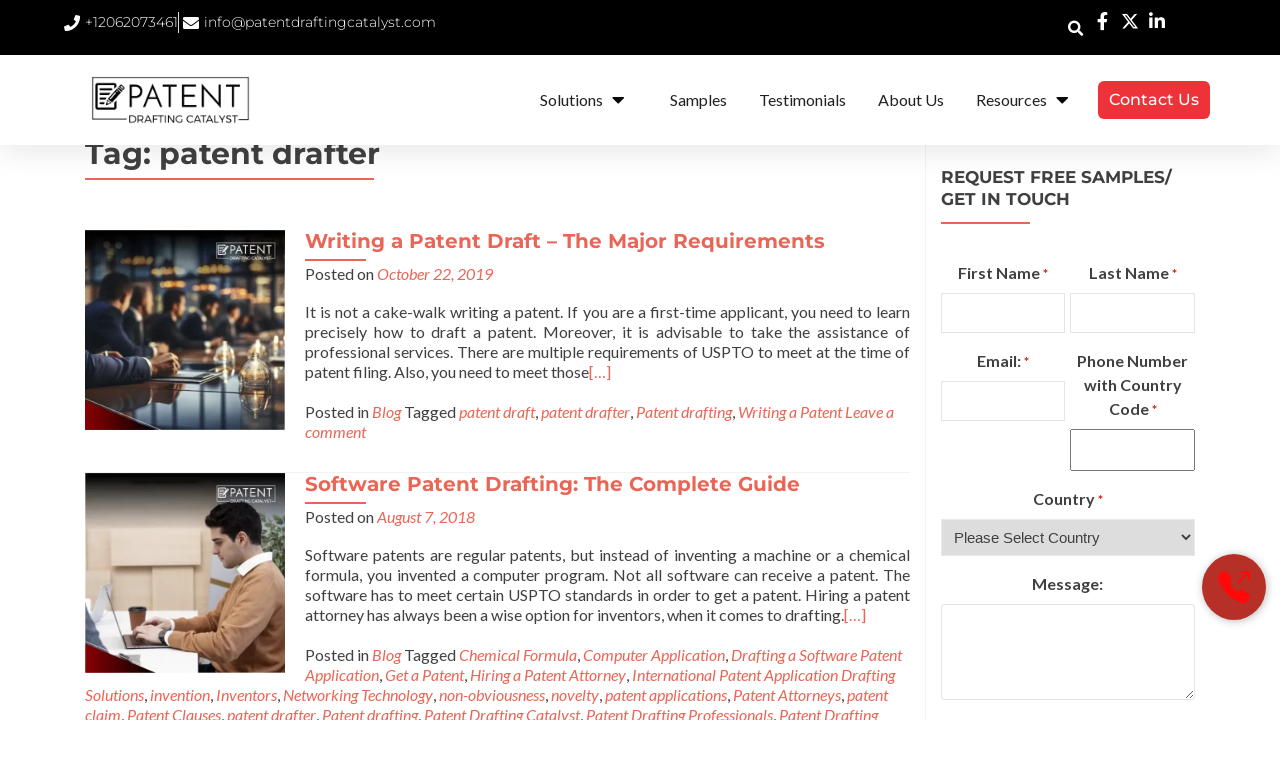

--- FILE ---
content_type: text/html; charset=UTF-8
request_url: https://patentdraftingcatalyst.com/tag/patent-drafter/
body_size: 28557
content:
<!DOCTYPE html>

<html lang="en-US">

<head>


<meta charset="UTF-8">
<script>
var gform;gform||(document.addEventListener("gform_main_scripts_loaded",function(){gform.scriptsLoaded=!0}),document.addEventListener("gform/theme/scripts_loaded",function(){gform.themeScriptsLoaded=!0}),window.addEventListener("DOMContentLoaded",function(){gform.domLoaded=!0}),gform={domLoaded:!1,scriptsLoaded:!1,themeScriptsLoaded:!1,isFormEditor:()=>"function"==typeof InitializeEditor,callIfLoaded:function(o){return!(!gform.domLoaded||!gform.scriptsLoaded||!gform.themeScriptsLoaded&&!gform.isFormEditor()||(gform.isFormEditor()&&console.warn("The use of gform.initializeOnLoaded() is deprecated in the form editor context and will be removed in Gravity Forms 3.1."),o(),0))},initializeOnLoaded:function(o){gform.callIfLoaded(o)||(document.addEventListener("gform_main_scripts_loaded",()=>{gform.scriptsLoaded=!0,gform.callIfLoaded(o)}),document.addEventListener("gform/theme/scripts_loaded",()=>{gform.themeScriptsLoaded=!0,gform.callIfLoaded(o)}),window.addEventListener("DOMContentLoaded",()=>{gform.domLoaded=!0,gform.callIfLoaded(o)}))},hooks:{action:{},filter:{}},addAction:function(o,r,e,t){gform.addHook("action",o,r,e,t)},addFilter:function(o,r,e,t){gform.addHook("filter",o,r,e,t)},doAction:function(o){gform.doHook("action",o,arguments)},applyFilters:function(o){return gform.doHook("filter",o,arguments)},removeAction:function(o,r){gform.removeHook("action",o,r)},removeFilter:function(o,r,e){gform.removeHook("filter",o,r,e)},addHook:function(o,r,e,t,n){null==gform.hooks[o][r]&&(gform.hooks[o][r]=[]);var d=gform.hooks[o][r];null==n&&(n=r+"_"+d.length),gform.hooks[o][r].push({tag:n,callable:e,priority:t=null==t?10:t})},doHook:function(r,o,e){var t;if(e=Array.prototype.slice.call(e,1),null!=gform.hooks[r][o]&&((o=gform.hooks[r][o]).sort(function(o,r){return o.priority-r.priority}),o.forEach(function(o){"function"!=typeof(t=o.callable)&&(t=window[t]),"action"==r?t.apply(null,e):e[0]=t.apply(null,e)})),"filter"==r)return e[0]},removeHook:function(o,r,t,n){var e;null!=gform.hooks[o][r]&&(e=(e=gform.hooks[o][r]).filter(function(o,r,e){return!!(null!=n&&n!=o.tag||null!=t&&t!=o.priority)}),gform.hooks[o][r]=e)}});
</script>


<meta name="viewport" content="width=device-width, initial-scale=1">

<link rel="profile" href="http://gmpg.org/xfn/11">

<link rel="pingback" href="https://patentdraftingcatalyst.com/xmlrpc.php">

<meta name='robots' content='index, follow, max-image-preview:large, max-snippet:-1, max-video-preview:-1' />
	<style>img:is([sizes="auto" i], [sizes^="auto," i]) { contain-intrinsic-size: 3000px 1500px }</style>
	
	<!-- This site is optimized with the Yoast SEO plugin v26.5 - https://yoast.com/wordpress/plugins/seo/ -->
	<title>patent drafter Archives - Patent Drafting Catalyst</title>
	<link rel="canonical" href="https://patentdraftingcatalyst.com/tag/patent-drafter/" />
	<meta property="og:locale" content="en_US" />
	<meta property="og:type" content="article" />
	<meta property="og:title" content="patent drafter Archives - Patent Drafting Catalyst" />
	<meta property="og:url" content="https://patentdraftingcatalyst.com/tag/patent-drafter/" />
	<meta property="og:site_name" content="Patent Drafting Catalyst" />
	<meta name="twitter:card" content="summary_large_image" />
	<script type="application/ld+json" class="yoast-schema-graph">{"@context":"https://schema.org","@graph":[{"@type":"CollectionPage","@id":"https://patentdraftingcatalyst.com/tag/patent-drafter/","url":"https://patentdraftingcatalyst.com/tag/patent-drafter/","name":"patent drafter Archives - Patent Drafting Catalyst","isPartOf":{"@id":"https://patentdraftingcatalyst.com/#website"},"primaryImageOfPage":{"@id":"https://patentdraftingcatalyst.com/tag/patent-drafter/#primaryimage"},"image":{"@id":"https://patentdraftingcatalyst.com/tag/patent-drafter/#primaryimage"},"thumbnailUrl":"https://patentdraftingcatalyst.com/wp-content/uploads/2019/10/Writing-a-Patent-Draft-–-The-Major-Requirements.webp","breadcrumb":{"@id":"https://patentdraftingcatalyst.com/tag/patent-drafter/#breadcrumb"},"inLanguage":"en-US"},{"@type":"ImageObject","inLanguage":"en-US","@id":"https://patentdraftingcatalyst.com/tag/patent-drafter/#primaryimage","url":"https://patentdraftingcatalyst.com/wp-content/uploads/2019/10/Writing-a-Patent-Draft-–-The-Major-Requirements.webp","contentUrl":"https://patentdraftingcatalyst.com/wp-content/uploads/2019/10/Writing-a-Patent-Draft-–-The-Major-Requirements.webp","width":501,"height":501,"caption":"Writing a Patent Draft"},{"@type":"BreadcrumbList","@id":"https://patentdraftingcatalyst.com/tag/patent-drafter/#breadcrumb","itemListElement":[{"@type":"ListItem","position":1,"name":"Home","item":"https://patentdraftingcatalyst.com/"},{"@type":"ListItem","position":2,"name":"patent drafter"}]},{"@type":"WebSite","@id":"https://patentdraftingcatalyst.com/#website","url":"https://patentdraftingcatalyst.com/","name":"Patent Drafting Catalyst","description":"HIGH QUALITY &amp; PATENT DRAFTING","publisher":{"@id":"https://patentdraftingcatalyst.com/#organization"},"potentialAction":[{"@type":"SearchAction","target":{"@type":"EntryPoint","urlTemplate":"https://patentdraftingcatalyst.com/?s={search_term_string}"},"query-input":{"@type":"PropertyValueSpecification","valueRequired":true,"valueName":"search_term_string"}}],"inLanguage":"en-US"},{"@type":"Organization","@id":"https://patentdraftingcatalyst.com/#organization","name":"Patent Drafting Catalyst","url":"https://patentdraftingcatalyst.com/","logo":{"@type":"ImageObject","inLanguage":"en-US","@id":"https://patentdraftingcatalyst.com/#/schema/logo/image/","url":"https://patentdraftingcatalyst.com/wp-content/uploads/2018/10/Patent-Drafting-Catalyst.png","contentUrl":"https://patentdraftingcatalyst.com/wp-content/uploads/2018/10/Patent-Drafting-Catalyst.png","width":1656,"height":500,"caption":"Patent Drafting Catalyst"},"image":{"@id":"https://patentdraftingcatalyst.com/#/schema/logo/image/"}}]}</script>
	<!-- / Yoast SEO plugin. -->


<link rel='dns-prefetch' href='//fonts.googleapis.com' />
<link rel="alternate" type="application/rss+xml" title="Patent Drafting Catalyst &raquo; Feed" href="https://patentdraftingcatalyst.com/feed/" />
<link rel="alternate" type="application/rss+xml" title="Patent Drafting Catalyst &raquo; Comments Feed" href="https://patentdraftingcatalyst.com/comments/feed/" />
<link rel="alternate" type="application/rss+xml" title="Patent Drafting Catalyst &raquo; patent drafter Tag Feed" href="https://patentdraftingcatalyst.com/tag/patent-drafter/feed/" />
<script>
window._wpemojiSettings = {"baseUrl":"https:\/\/s.w.org\/images\/core\/emoji\/16.0.1\/72x72\/","ext":".png","svgUrl":"https:\/\/s.w.org\/images\/core\/emoji\/16.0.1\/svg\/","svgExt":".svg","source":{"concatemoji":"https:\/\/patentdraftingcatalyst.com\/wp-includes\/js\/wp-emoji-release.min.js?ver=6.8.3"}};
/*! This file is auto-generated */
!function(s,n){var o,i,e;function c(e){try{var t={supportTests:e,timestamp:(new Date).valueOf()};sessionStorage.setItem(o,JSON.stringify(t))}catch(e){}}function p(e,t,n){e.clearRect(0,0,e.canvas.width,e.canvas.height),e.fillText(t,0,0);var t=new Uint32Array(e.getImageData(0,0,e.canvas.width,e.canvas.height).data),a=(e.clearRect(0,0,e.canvas.width,e.canvas.height),e.fillText(n,0,0),new Uint32Array(e.getImageData(0,0,e.canvas.width,e.canvas.height).data));return t.every(function(e,t){return e===a[t]})}function u(e,t){e.clearRect(0,0,e.canvas.width,e.canvas.height),e.fillText(t,0,0);for(var n=e.getImageData(16,16,1,1),a=0;a<n.data.length;a++)if(0!==n.data[a])return!1;return!0}function f(e,t,n,a){switch(t){case"flag":return n(e,"\ud83c\udff3\ufe0f\u200d\u26a7\ufe0f","\ud83c\udff3\ufe0f\u200b\u26a7\ufe0f")?!1:!n(e,"\ud83c\udde8\ud83c\uddf6","\ud83c\udde8\u200b\ud83c\uddf6")&&!n(e,"\ud83c\udff4\udb40\udc67\udb40\udc62\udb40\udc65\udb40\udc6e\udb40\udc67\udb40\udc7f","\ud83c\udff4\u200b\udb40\udc67\u200b\udb40\udc62\u200b\udb40\udc65\u200b\udb40\udc6e\u200b\udb40\udc67\u200b\udb40\udc7f");case"emoji":return!a(e,"\ud83e\udedf")}return!1}function g(e,t,n,a){var r="undefined"!=typeof WorkerGlobalScope&&self instanceof WorkerGlobalScope?new OffscreenCanvas(300,150):s.createElement("canvas"),o=r.getContext("2d",{willReadFrequently:!0}),i=(o.textBaseline="top",o.font="600 32px Arial",{});return e.forEach(function(e){i[e]=t(o,e,n,a)}),i}function t(e){var t=s.createElement("script");t.src=e,t.defer=!0,s.head.appendChild(t)}"undefined"!=typeof Promise&&(o="wpEmojiSettingsSupports",i=["flag","emoji"],n.supports={everything:!0,everythingExceptFlag:!0},e=new Promise(function(e){s.addEventListener("DOMContentLoaded",e,{once:!0})}),new Promise(function(t){var n=function(){try{var e=JSON.parse(sessionStorage.getItem(o));if("object"==typeof e&&"number"==typeof e.timestamp&&(new Date).valueOf()<e.timestamp+604800&&"object"==typeof e.supportTests)return e.supportTests}catch(e){}return null}();if(!n){if("undefined"!=typeof Worker&&"undefined"!=typeof OffscreenCanvas&&"undefined"!=typeof URL&&URL.createObjectURL&&"undefined"!=typeof Blob)try{var e="postMessage("+g.toString()+"("+[JSON.stringify(i),f.toString(),p.toString(),u.toString()].join(",")+"));",a=new Blob([e],{type:"text/javascript"}),r=new Worker(URL.createObjectURL(a),{name:"wpTestEmojiSupports"});return void(r.onmessage=function(e){c(n=e.data),r.terminate(),t(n)})}catch(e){}c(n=g(i,f,p,u))}t(n)}).then(function(e){for(var t in e)n.supports[t]=e[t],n.supports.everything=n.supports.everything&&n.supports[t],"flag"!==t&&(n.supports.everythingExceptFlag=n.supports.everythingExceptFlag&&n.supports[t]);n.supports.everythingExceptFlag=n.supports.everythingExceptFlag&&!n.supports.flag,n.DOMReady=!1,n.readyCallback=function(){n.DOMReady=!0}}).then(function(){return e}).then(function(){var e;n.supports.everything||(n.readyCallback(),(e=n.source||{}).concatemoji?t(e.concatemoji):e.wpemoji&&e.twemoji&&(t(e.twemoji),t(e.wpemoji)))}))}((window,document),window._wpemojiSettings);
</script>
<style id='wp-emoji-styles-inline-css'>

	img.wp-smiley, img.emoji {
		display: inline !important;
		border: none !important;
		box-shadow: none !important;
		height: 1em !important;
		width: 1em !important;
		margin: 0 0.07em !important;
		vertical-align: -0.1em !important;
		background: none !important;
		padding: 0 !important;
	}
</style>
<link rel='stylesheet' id='wp-block-library-css' href='https://patentdraftingcatalyst.com/wp-includes/css/dist/block-library/style.min.css?ver=6.8.3' media='all' />
<style id='classic-theme-styles-inline-css'>
/*! This file is auto-generated */
.wp-block-button__link{color:#fff;background-color:#32373c;border-radius:9999px;box-shadow:none;text-decoration:none;padding:calc(.667em + 2px) calc(1.333em + 2px);font-size:1.125em}.wp-block-file__button{background:#32373c;color:#fff;text-decoration:none}
</style>
<link rel='stylesheet' id='wp-components-css' href='https://patentdraftingcatalyst.com/wp-includes/css/dist/components/style.min.css?ver=6.8.3' media='all' />
<link rel='stylesheet' id='wp-preferences-css' href='https://patentdraftingcatalyst.com/wp-includes/css/dist/preferences/style.min.css?ver=6.8.3' media='all' />
<link rel='stylesheet' id='wp-block-editor-css' href='https://patentdraftingcatalyst.com/wp-includes/css/dist/block-editor/style.min.css?ver=6.8.3' media='all' />
<link rel='stylesheet' id='popup-maker-block-library-style-css' href='https://patentdraftingcatalyst.com/wp-content/plugins/popup-maker/dist/packages/block-library-style.css?ver=dbea705cfafe089d65f1' media='all' />
<style id='global-styles-inline-css'>
:root{--wp--preset--aspect-ratio--square: 1;--wp--preset--aspect-ratio--4-3: 4/3;--wp--preset--aspect-ratio--3-4: 3/4;--wp--preset--aspect-ratio--3-2: 3/2;--wp--preset--aspect-ratio--2-3: 2/3;--wp--preset--aspect-ratio--16-9: 16/9;--wp--preset--aspect-ratio--9-16: 9/16;--wp--preset--color--black: #000000;--wp--preset--color--cyan-bluish-gray: #abb8c3;--wp--preset--color--white: #ffffff;--wp--preset--color--pale-pink: #f78da7;--wp--preset--color--vivid-red: #cf2e2e;--wp--preset--color--luminous-vivid-orange: #ff6900;--wp--preset--color--luminous-vivid-amber: #fcb900;--wp--preset--color--light-green-cyan: #7bdcb5;--wp--preset--color--vivid-green-cyan: #00d084;--wp--preset--color--pale-cyan-blue: #8ed1fc;--wp--preset--color--vivid-cyan-blue: #0693e3;--wp--preset--color--vivid-purple: #9b51e0;--wp--preset--gradient--vivid-cyan-blue-to-vivid-purple: linear-gradient(135deg,rgba(6,147,227,1) 0%,rgb(155,81,224) 100%);--wp--preset--gradient--light-green-cyan-to-vivid-green-cyan: linear-gradient(135deg,rgb(122,220,180) 0%,rgb(0,208,130) 100%);--wp--preset--gradient--luminous-vivid-amber-to-luminous-vivid-orange: linear-gradient(135deg,rgba(252,185,0,1) 0%,rgba(255,105,0,1) 100%);--wp--preset--gradient--luminous-vivid-orange-to-vivid-red: linear-gradient(135deg,rgba(255,105,0,1) 0%,rgb(207,46,46) 100%);--wp--preset--gradient--very-light-gray-to-cyan-bluish-gray: linear-gradient(135deg,rgb(238,238,238) 0%,rgb(169,184,195) 100%);--wp--preset--gradient--cool-to-warm-spectrum: linear-gradient(135deg,rgb(74,234,220) 0%,rgb(151,120,209) 20%,rgb(207,42,186) 40%,rgb(238,44,130) 60%,rgb(251,105,98) 80%,rgb(254,248,76) 100%);--wp--preset--gradient--blush-light-purple: linear-gradient(135deg,rgb(255,206,236) 0%,rgb(152,150,240) 100%);--wp--preset--gradient--blush-bordeaux: linear-gradient(135deg,rgb(254,205,165) 0%,rgb(254,45,45) 50%,rgb(107,0,62) 100%);--wp--preset--gradient--luminous-dusk: linear-gradient(135deg,rgb(255,203,112) 0%,rgb(199,81,192) 50%,rgb(65,88,208) 100%);--wp--preset--gradient--pale-ocean: linear-gradient(135deg,rgb(255,245,203) 0%,rgb(182,227,212) 50%,rgb(51,167,181) 100%);--wp--preset--gradient--electric-grass: linear-gradient(135deg,rgb(202,248,128) 0%,rgb(113,206,126) 100%);--wp--preset--gradient--midnight: linear-gradient(135deg,rgb(2,3,129) 0%,rgb(40,116,252) 100%);--wp--preset--font-size--small: 13px;--wp--preset--font-size--medium: 20px;--wp--preset--font-size--large: 36px;--wp--preset--font-size--x-large: 42px;--wp--preset--spacing--20: 0.44rem;--wp--preset--spacing--30: 0.67rem;--wp--preset--spacing--40: 1rem;--wp--preset--spacing--50: 1.5rem;--wp--preset--spacing--60: 2.25rem;--wp--preset--spacing--70: 3.38rem;--wp--preset--spacing--80: 5.06rem;--wp--preset--shadow--natural: 6px 6px 9px rgba(0, 0, 0, 0.2);--wp--preset--shadow--deep: 12px 12px 50px rgba(0, 0, 0, 0.4);--wp--preset--shadow--sharp: 6px 6px 0px rgba(0, 0, 0, 0.2);--wp--preset--shadow--outlined: 6px 6px 0px -3px rgba(255, 255, 255, 1), 6px 6px rgba(0, 0, 0, 1);--wp--preset--shadow--crisp: 6px 6px 0px rgba(0, 0, 0, 1);}:where(.is-layout-flex){gap: 0.5em;}:where(.is-layout-grid){gap: 0.5em;}body .is-layout-flex{display: flex;}.is-layout-flex{flex-wrap: wrap;align-items: center;}.is-layout-flex > :is(*, div){margin: 0;}body .is-layout-grid{display: grid;}.is-layout-grid > :is(*, div){margin: 0;}:where(.wp-block-columns.is-layout-flex){gap: 2em;}:where(.wp-block-columns.is-layout-grid){gap: 2em;}:where(.wp-block-post-template.is-layout-flex){gap: 1.25em;}:where(.wp-block-post-template.is-layout-grid){gap: 1.25em;}.has-black-color{color: var(--wp--preset--color--black) !important;}.has-cyan-bluish-gray-color{color: var(--wp--preset--color--cyan-bluish-gray) !important;}.has-white-color{color: var(--wp--preset--color--white) !important;}.has-pale-pink-color{color: var(--wp--preset--color--pale-pink) !important;}.has-vivid-red-color{color: var(--wp--preset--color--vivid-red) !important;}.has-luminous-vivid-orange-color{color: var(--wp--preset--color--luminous-vivid-orange) !important;}.has-luminous-vivid-amber-color{color: var(--wp--preset--color--luminous-vivid-amber) !important;}.has-light-green-cyan-color{color: var(--wp--preset--color--light-green-cyan) !important;}.has-vivid-green-cyan-color{color: var(--wp--preset--color--vivid-green-cyan) !important;}.has-pale-cyan-blue-color{color: var(--wp--preset--color--pale-cyan-blue) !important;}.has-vivid-cyan-blue-color{color: var(--wp--preset--color--vivid-cyan-blue) !important;}.has-vivid-purple-color{color: var(--wp--preset--color--vivid-purple) !important;}.has-black-background-color{background-color: var(--wp--preset--color--black) !important;}.has-cyan-bluish-gray-background-color{background-color: var(--wp--preset--color--cyan-bluish-gray) !important;}.has-white-background-color{background-color: var(--wp--preset--color--white) !important;}.has-pale-pink-background-color{background-color: var(--wp--preset--color--pale-pink) !important;}.has-vivid-red-background-color{background-color: var(--wp--preset--color--vivid-red) !important;}.has-luminous-vivid-orange-background-color{background-color: var(--wp--preset--color--luminous-vivid-orange) !important;}.has-luminous-vivid-amber-background-color{background-color: var(--wp--preset--color--luminous-vivid-amber) !important;}.has-light-green-cyan-background-color{background-color: var(--wp--preset--color--light-green-cyan) !important;}.has-vivid-green-cyan-background-color{background-color: var(--wp--preset--color--vivid-green-cyan) !important;}.has-pale-cyan-blue-background-color{background-color: var(--wp--preset--color--pale-cyan-blue) !important;}.has-vivid-cyan-blue-background-color{background-color: var(--wp--preset--color--vivid-cyan-blue) !important;}.has-vivid-purple-background-color{background-color: var(--wp--preset--color--vivid-purple) !important;}.has-black-border-color{border-color: var(--wp--preset--color--black) !important;}.has-cyan-bluish-gray-border-color{border-color: var(--wp--preset--color--cyan-bluish-gray) !important;}.has-white-border-color{border-color: var(--wp--preset--color--white) !important;}.has-pale-pink-border-color{border-color: var(--wp--preset--color--pale-pink) !important;}.has-vivid-red-border-color{border-color: var(--wp--preset--color--vivid-red) !important;}.has-luminous-vivid-orange-border-color{border-color: var(--wp--preset--color--luminous-vivid-orange) !important;}.has-luminous-vivid-amber-border-color{border-color: var(--wp--preset--color--luminous-vivid-amber) !important;}.has-light-green-cyan-border-color{border-color: var(--wp--preset--color--light-green-cyan) !important;}.has-vivid-green-cyan-border-color{border-color: var(--wp--preset--color--vivid-green-cyan) !important;}.has-pale-cyan-blue-border-color{border-color: var(--wp--preset--color--pale-cyan-blue) !important;}.has-vivid-cyan-blue-border-color{border-color: var(--wp--preset--color--vivid-cyan-blue) !important;}.has-vivid-purple-border-color{border-color: var(--wp--preset--color--vivid-purple) !important;}.has-vivid-cyan-blue-to-vivid-purple-gradient-background{background: var(--wp--preset--gradient--vivid-cyan-blue-to-vivid-purple) !important;}.has-light-green-cyan-to-vivid-green-cyan-gradient-background{background: var(--wp--preset--gradient--light-green-cyan-to-vivid-green-cyan) !important;}.has-luminous-vivid-amber-to-luminous-vivid-orange-gradient-background{background: var(--wp--preset--gradient--luminous-vivid-amber-to-luminous-vivid-orange) !important;}.has-luminous-vivid-orange-to-vivid-red-gradient-background{background: var(--wp--preset--gradient--luminous-vivid-orange-to-vivid-red) !important;}.has-very-light-gray-to-cyan-bluish-gray-gradient-background{background: var(--wp--preset--gradient--very-light-gray-to-cyan-bluish-gray) !important;}.has-cool-to-warm-spectrum-gradient-background{background: var(--wp--preset--gradient--cool-to-warm-spectrum) !important;}.has-blush-light-purple-gradient-background{background: var(--wp--preset--gradient--blush-light-purple) !important;}.has-blush-bordeaux-gradient-background{background: var(--wp--preset--gradient--blush-bordeaux) !important;}.has-luminous-dusk-gradient-background{background: var(--wp--preset--gradient--luminous-dusk) !important;}.has-pale-ocean-gradient-background{background: var(--wp--preset--gradient--pale-ocean) !important;}.has-electric-grass-gradient-background{background: var(--wp--preset--gradient--electric-grass) !important;}.has-midnight-gradient-background{background: var(--wp--preset--gradient--midnight) !important;}.has-small-font-size{font-size: var(--wp--preset--font-size--small) !important;}.has-medium-font-size{font-size: var(--wp--preset--font-size--medium) !important;}.has-large-font-size{font-size: var(--wp--preset--font-size--large) !important;}.has-x-large-font-size{font-size: var(--wp--preset--font-size--x-large) !important;}
:where(.wp-block-post-template.is-layout-flex){gap: 1.25em;}:where(.wp-block-post-template.is-layout-grid){gap: 1.25em;}
:where(.wp-block-columns.is-layout-flex){gap: 2em;}:where(.wp-block-columns.is-layout-grid){gap: 2em;}
:root :where(.wp-block-pullquote){font-size: 1.5em;line-height: 1.6;}
</style>
<link rel='stylesheet' id='wpa-css-css' href='https://patentdraftingcatalyst.com/wp-content/plugins/honeypot/includes/css/wpa.css?ver=2.3.04' media='all' />
<link rel='stylesheet' id='zerif_font-css' href='//fonts.googleapis.com/css?family=Lato%3A300%2C400%2C700%2C400italic%7CMontserrat%3A700%7CHomemade+Apple&#038;ver=2.2.1' media='all' />
<link rel='stylesheet' id='zerif_font_all-css' href='//fonts.googleapis.com/css?family=Open+Sans%3A400%2C300%2C300italic%2C400italic%2C600italic%2C600%2C700%2C700italic%2C800%2C800italic&#038;ver=2.2.1' media='all' />
<link rel='stylesheet' id='zerif_bootstrap_style-css' href='https://patentdraftingcatalyst.com/wp-content/themes/zerif-pro/css/bootstrap.min.css?ver=2.2.1' media='all' />
<link rel='stylesheet' id='zerif_font-awesome_style-css' href='https://patentdraftingcatalyst.com/wp-content/themes/zerif-pro/assets/css/font-awesome.min.css?ver=2.2.1' media='all' />
<link rel='stylesheet' id='zerif_style-css' href='https://patentdraftingcatalyst.com/wp-content/themes/zerif-pro/style.css?ver=2.2.1' media='all' />
<style id='zerif_style-inline-css'>
.zerif-top-bar, .zerif-top-bar .widget.widget_shopping_cart .cart_list {
			background-color: #ffffff
		}
		.zerif-top-bar .widget .label-floating input[type=search]:-webkit-autofill {
			-webkit-box-shadow: inset 0 0 0px 9999px #ffffff
		}.zerif-top-bar, .zerif-top-bar .widget .label-floating input[type=search], .zerif-top-bar .widget.widget_search form.form-group:before, .zerif-top-bar .widget.widget_product_search form.form-group:before, .zerif-top-bar .widget.widget_shopping_cart:before {
			color: #000000
		} 
		.zerif-top-bar .widget .label-floating input[type=search]{
			-webkit-text-fill-color:#000000 !important 
		}.zerif-top-bar a, .zerif-top-bar .top-bar-nav li a {
			color: #000000
		}.zerif-top-bar a:hover, .zerif-top-bar .top-bar-nav li a:hover {
			color: #000000
		}

		.navbar-inverse .navbar-nav > li > a,
		.nav.navbar-inverse .nav.navbar-nav ul.sub-menu li a,
		.navbar.navbar-inverse .primary-menu a, 
		.navbar.navbar-inverse .primary-menu > li > a, 
		.nav.navbar-inverse .primary-menu ul.sub-menu li a {
			color:#808080;
		}
		.navbar-inverse .navbar-nav > li.current-menu-item > a:not(.page-anchor),
		.navbar.navbar-inverse .nav.navbar-nav>li.current>a,
		.navbar.navbar-inverse .nav.navbar-nav a:hover, 
		.navbar.navbar-inverse .nav.navbar-nav > li > a:hover, 
		.nav.navbar-inverse .nav.navbar-nav ul.sub-menu li a:hover,
		.navbar.navbar-inverse .primary-menu a:hover, 
		.navbar.navbar-inverse .primary-menu > li > a:hover, 
		.nav.navbar-inverse .primary-menu ul.sub-menu li a:hover {
			color:#e96656;
		}
		.screen-reader-text {
			clip: rect(1px, 1px, 1px, 1px);
			position: absolute !important;
		}
		.screen-reader-text:hover,
		.screen-reader-text:active,
		.screen-reader-text:focus {
			background-color: #f1f1f1;
			border-radius: 3px;
			box-shadow: 0 0 2px 2px rgba(0, 0, 0, 0.6);
			clip: auto !important;
			color: #21759b;
			display: block;
			font-size: 14px;
			font-weight: bold;
			height: auto;
			left: 5px;
			line-height: normal;
			padding: 15px 23px 14px;
			text-decoration: none;
			top: 5px;
			width: auto;
			z-index: 100000;
		}
</style>
<!--[if lt IE 9]>
<link rel='stylesheet' id='zerif_ie_style-css' href='https://patentdraftingcatalyst.com/wp-content/themes/zerif-pro/css/ie.css?ver=2.2.1' media='all' />
<![endif]-->
<link rel='stylesheet' id='elementor-frontend-css' href='https://patentdraftingcatalyst.com/wp-content/plugins/elementor/assets/css/frontend.min.css?ver=3.33.4' media='all' />
<link rel='stylesheet' id='widget-icon-list-css' href='https://patentdraftingcatalyst.com/wp-content/plugins/elementor/assets/css/widget-icon-list.min.css?ver=3.33.4' media='all' />
<link rel='stylesheet' id='widget-search-form-css' href='https://patentdraftingcatalyst.com/wp-content/plugins/elementor-pro/assets/css/widget-search-form.min.css?ver=3.33.2' media='all' />
<link rel='stylesheet' id='elementor-icons-shared-0-css' href='https://patentdraftingcatalyst.com/wp-content/plugins/elementor/assets/lib/font-awesome/css/fontawesome.min.css?ver=5.15.3' media='all' />
<link rel='stylesheet' id='elementor-icons-fa-solid-css' href='https://patentdraftingcatalyst.com/wp-content/plugins/elementor/assets/lib/font-awesome/css/solid.min.css?ver=5.15.3' media='all' />
<link rel='stylesheet' id='widget-image-css' href='https://patentdraftingcatalyst.com/wp-content/plugins/elementor/assets/css/widget-image.min.css?ver=3.33.4' media='all' />
<link rel='stylesheet' id='widget-nav-menu-css' href='https://patentdraftingcatalyst.com/wp-content/plugins/elementor-pro/assets/css/widget-nav-menu.min.css?ver=3.33.2' media='all' />
<link rel='stylesheet' id='e-sticky-css' href='https://patentdraftingcatalyst.com/wp-content/plugins/elementor-pro/assets/css/modules/sticky.min.css?ver=3.33.2' media='all' />
<link rel='stylesheet' id='widget-heading-css' href='https://patentdraftingcatalyst.com/wp-content/plugins/elementor/assets/css/widget-heading.min.css?ver=3.33.4' media='all' />
<link rel='stylesheet' id='widget-mega-menu-css' href='https://patentdraftingcatalyst.com/wp-content/plugins/elementor-pro/assets/css/widget-mega-menu.min.css?ver=3.33.2' media='all' />
<link rel='stylesheet' id='elementor-icons-css' href='https://patentdraftingcatalyst.com/wp-content/plugins/elementor/assets/lib/eicons/css/elementor-icons.min.css?ver=5.44.0' media='all' />
<link rel='stylesheet' id='elementor-post-5854-css' href='https://patentdraftingcatalyst.com/wp-content/uploads/elementor/css/post-5854.css?ver=1768192451' media='all' />
<link rel='stylesheet' id='elementor-post-9752-css' href='https://patentdraftingcatalyst.com/wp-content/uploads/elementor/css/post-9752.css?ver=1768192453' media='all' />
<link rel='stylesheet' id='eael-general-css' href='https://patentdraftingcatalyst.com/wp-content/plugins/essential-addons-for-elementor-lite/assets/front-end/css/view/general.min.css?ver=6.5.3' media='all' />
<link rel='stylesheet' id='elementor-gf-local-roboto-css' href='https://patentdraftingcatalyst.com/wp-content/uploads/elementor/google-fonts/css/roboto.css?ver=1748431553' media='all' />
<link rel='stylesheet' id='elementor-gf-local-robotoslab-css' href='https://patentdraftingcatalyst.com/wp-content/uploads/elementor/google-fonts/css/robotoslab.css?ver=1748431555' media='all' />
<link rel='stylesheet' id='elementor-gf-local-montserrat-css' href='https://patentdraftingcatalyst.com/wp-content/uploads/elementor/google-fonts/css/montserrat.css?ver=1748431560' media='all' />
<link rel='stylesheet' id='elementor-icons-fa-brands-css' href='https://patentdraftingcatalyst.com/wp-content/plugins/elementor/assets/lib/font-awesome/css/brands.min.css?ver=5.15.3' media='all' />
<script src="https://patentdraftingcatalyst.com/wp-includes/js/jquery/jquery.min.js?ver=3.7.1" id="jquery-core-js"></script>
<script src="https://patentdraftingcatalyst.com/wp-includes/js/jquery/jquery-migrate.min.js?ver=3.4.1" id="jquery-migrate-js"></script>
<script src="https://patentdraftingcatalyst.com/wp-content/plugins/handl-utm-grabber/js/js.cookie.js?ver=6.8.3" id="js.cookie-js"></script>
<script id="handl-utm-grabber-js-extra">
var handl_utm = [];
</script>
<script src="https://patentdraftingcatalyst.com/wp-content/plugins/handl-utm-grabber/js/handl-utm-grabber.js?ver=6.8.3" id="handl-utm-grabber-js"></script>
<link rel="https://api.w.org/" href="https://patentdraftingcatalyst.com/wp-json/" /><link rel="alternate" title="JSON" type="application/json" href="https://patentdraftingcatalyst.com/wp-json/wp/v2/tags/209" /><link rel="EditURI" type="application/rsd+xml" title="RSD" href="https://patentdraftingcatalyst.com/xmlrpc.php?rsd" />
<meta name="generator" content="WordPress 6.8.3" />
<!-- HFCM by 99 Robots - Snippet # 1: GTag -->
<!-- Google Tag Manager -->
<script>(function(w,d,s,l,i){w[l]=w[l]||[];w[l].push({'gtm.start':
new Date().getTime(),event:'gtm.js'});var f=d.getElementsByTagName(s)[0],
j=d.createElement(s),dl=l!='dataLayer'?'&l='+l:'';j.async=true;j.src=
'https://www.googletagmanager.com/gtm.js?id='+i+dl;f.parentNode.insertBefore(j,f);
})(window,document,'script','dataLayer','GTM-TSK98HPR');</script>
<!-- End Google Tag Manager -->
<!-- /end HFCM by 99 Robots -->
<style>	.site-content { background: #fff } .navbar, .navbar-inverse .navbar-nav ul.sub-menu { background: #fff; }	.entry-title, .entry-title a, .widget-title, .widget-title a, .page-header .page-title, .comments-title, h1.page-title { color: #404040 !important}	.widget .widget-title:before, .entry-title:before, .page-header .page-title:before, .entry-title:after, ul.nav > li.current_page_item > a:before, .nav > li.current-menu-item > a:before, h1.page-title:before, .navbar.navbar-inverse .primary-menu ul li.current-menu-item > a:before, ul.nav > li > a.nav-active:before, .navbar.navbar-inverse .primary-menu ul > li.current > a:before { background: #e96656 !important; }	body, button, input, select, textarea, .widget p, .widget .textwidget, .woocommerce .product h3, h2.woocommerce-loop-product__title, .woocommerce .product span.amount, .woocommerce-page .woocommerce .product-name a { color: #404040 }	.widget li a, .widget a, article .entry-meta a, article .entry-content a, .entry-footer a, .site-content a { color: #808080; }	.widget li a:hover, .widget a:hover, article .entry-meta a:hover, article .entry-content a:hover , .entry-footer a:hover, .site-content a:hover { color: #e96656 }	.header-content-wrap { background: rgba(0, 0, 0, 0.5)}	.big-title-container .intro-text { color: #fff}	.big-title-container .red-btn { background: #e96656}	.big-title-container .red-btn:hover { background: #cb4332}	.big-title-container .buttons .red-btn { color: #fff !important }	.big-title-container .green-btn { background: #20AA73}	.big-title-container .green-btn:hover { background: #069059}	.big-title-container .buttons .green-btn { color: #fff !important }	.big-title-container .red-btn:hover { color: #fff !important }	.big-title-container .green-btn:hover { color: #fff !important }	.focus { background: rgba(255, 255, 255, 1) }	.focus .section-header h2{ color: #404040 }	.focus .section-header h6{ color: #404040 }	.focus .focus-box h5{ color: #404040 }	.focus .focus-box p{ color: #404040 }	#focus div.box-circle:nth-child(4n+1) .focus-box .service-icon:hover { border: 10px solid #e96656 }	#focus div.box-circle:nth-child(4n+1) .focus-box .red-border-bottom:before{ background: #e96656 }	#focus div.box-circle:nth-child(4n+2) .focus-box .service-icon:hover { border: 10px solid #34d293 }	#focus div.box-circle:nth-child(4n+2) .focus-box .red-border-bottom:before { background: #34d293 }	#focus div.box-circle:nth-child(4n+3) .focus-box .service-icon:hover { border: 10px solid #3ab0e2 }	#focus div.box-circle:nth-child(4n+3) .focus-box .red-border-bottom:before { background: #3ab0e2 }	#focus div.box-circle:nth-child(4n+4) .focus-box .service-icon:hover { border: 10px solid #f7d861 }	#focus div.box-circle:nth-child(4n+4) .focus-box .red-border-bottom:before { background: #f7d861 }	.works { background: rgba(255, 255, 255, 1) }	.works .section-header h2 { color: #404040 }	.works .section-header h6 { color: #404040 }	.works .white-text { color: #fff }.works .red-border-bottom:before { background: #e96656 !important; }	.about-us, .about-us .our-clients .section-footer-title { background: rgba(39, 39, 39, 1) }	.about-us { color: #fff }	.about-us p{ color: #fff }	.about-us .section-header h2, .about-us .section-header h6 { color: #fff }.about-us	.skills input { color: #fff !important; }.about-us .our-clients .section-footer-title { color: #fff !important; }	.our-team { background: rgba(255, 255, 255, 1) }	.our-team .section-header h2, .our-team .member-details h5, .our-team .member-details h5 a, .our-team .section-header h6, .our-team .member-details .position { color: #404040 }	.our-team .team-member:hover .details { color: #fff }	.our-team .team-member .social-icons ul li a:hover { color: #e96656 }	.our-team .team-member .social-icons ul li a { color: #808080 }.team-member:hover .details { background: #333 !important; }	.our-team .row > span:nth-child(4n+1) .red-border-bottom:before { background: #e96656 }	.our-team .row > span:nth-child(4n+2) .red-border-bottom:before { background: #34d293 }	.our-team .row > span:nth-child(4n+3) .red-border-bottom:before { background: #3ab0e2 }	.our-team .row > span:nth-child(4n+4) .red-border-bottom:before { background: #f7d861 }	.testimonial { background: rgba(219, 191, 86, 1) }	.testimonial .section-header h2, .testimonial .section-header h6 { color: #fff }	.testimonial .feedback-box .message { color: #909090 }	.testimonial .feedback-box .client-info .client-name { color: #909090 }	.testimonial .feedback-box .quote { color: #e96656 }	#client-feedbacks .feedback-box { background: #FFFFFF; }	.separator-one { background: rgba(52, 210, 147, 0.8) }	.separator-one h3 { color: #fff !important; }	.separator-one .green-btn { background: #20AA73 }	.separator-one .green-btn:hover { background: #14a168 }	.separator-one .green-btn { color: #fff !important; }	.separator-one .green-btn:hover { color: #fff !important; }	.purchase-now { background: rgba(233, 102, 86, 1) }	.purchase-now h3 { color: #fff }	.purchase-now .red-btn { background: #db5a4a !important }	.purchase-now .red-btn:hover { background: #bf3928 !important }	.purchase-now .red-btn { color: #fff !important; }	.purchase-now .red-btn:hover { color: #fff !important; }	.contact-us { background: rgba(0, 0, 0, 0.5) }	.contact-us form.wpcf7-form p label, .contact-us form.wpcf7-form .wpcf7-list-item-label, .contact-us .section-header h2, .contact-us .section-header h6 { color: #ffffff }	.contact-us button { background: #e96656 }	.contact-us button:hover { background: #cb4332 !important; box-shadow: none; }	.contact-us button, .pirate_forms .pirate-forms-submit-button { color: #fff !important; }	.contact-us button:hover, .pirate_forms .pirate-forms-submit-button:hover { color: #fff !important; }	.packages .section-header h2, .packages .section-header h6 { color: #fff}	.packages .package-header h5,.best-value .package-header h4,.best-value .package-header .meta-text { color: #ffffff}	.packages .package ul li, .packages .price .price-meta { color: #808080}	.packages .package .custom-button { color: #fff !important; }	.packages .dark-bg { background: #404040; }	.packages .price h4 { color: #fff; }	.packages { background: rgba(0, 0, 0, 0.5) }	#latestnews { background: rgba(255, 255, 255, 1) }	#latestnews .section-header h2 { color: #404040 }	#latestnews .section-header h6 { color: #808080 }	#latestnews #carousel-homepage-latestnews .carousel-inner .item .latestnews-title a { color: #404040}	#latestnews #carousel-homepage-latestnews .item .latestnews-box:nth-child(4n+1) .latestnews-title a:before { background: #e96656}	#latestnews #carousel-homepage-latestnews .item .latestnews-box:nth-child(4n+2) .latestnews-title a:before { background: #34d293}	#latestnews #carousel-homepage-latestnews .item .latestnews-box:nth-child(4n+3) .latestnews-title a:before { background: #3ab0e2}	#latestnews #carousel-homepage-latestnews .item .latestnews-box:nth-child(4n+4) .latestnews-title a:before { background: #f7d861}	#latestnews .latesnews-content p, .latesnews-content { color: #909090} section#subscribe { background: rgba(0, 0, 0, 0.5) !important; } section#subscribe h3, .newsletter .sub-heading, .newsletter label { color: #fff !important; } section#subscribe input[type="submit"] { color: #fff !important; } section#subscribe input[type="submit"] { background: #e96656 !important; } section#subscribe input[type="submit"]:hover { background: #cb4332 !important; }	#footer { background: #272727 }	.copyright { background: #171717 }	#footer .company-details, #footer .company-details a, #footer .footer-widget p, #footer .footer-widget a { color: #939393 !important; }	#footer .social li a { color: #939393 }	#footer .social li a:hover { color: #e96656 }	#footer .company-details a:hover, #footer .footer-widget a:hover { color: #e96656 !important; }	#footer .footer-widget h1 { color: #fff !important; }	#footer .footer-widget h1:before { background: #e96656 !important; }	.comment-form #submit, .comment-reply-link,.woocommerce .add_to_cart_button, .woocommerce .checkout-button, .woocommerce .single_add_to_cart_button, .woocommerce #place_order, .edd-submit.button, .page button, .post button, .woocommerce-page .woocommerce input[type="submit"], .woocommerce-page #content input.button, .woocommerce input.button.alt, .woocommerce-page #content input.button.alt, .woocommerce-page input.button.alt, .woocommerce-page .products a.button { background-color: #ffffff !important; }	.comment-form #submit:hover, .comment-reply-link:hover, .woocommerce .add_to_cart_button:hover, .woocommerce .checkout-button:hover, .woocommerce  .single_add_to_cart_button:hover, .woocommerce #place_order:hover, .edd-submit.button:hover, .page button:hover, .post button:hover, .woocommerce-page .woocommerce input[type="submit"]:hover, .woocommerce-page #content input.button:hover, .woocommerce input.button.alt:hover, .woocommerce-page #content input.button.alt:hover, .woocommerce-page input.button.alt:hover, .woocommerce-page .products a.button:hover { background-color: #cb4332 !important; box-shadow: none; }	.comment-form #submit, .comment-reply-link, .woocommerce .add_to_cart_button, .woocommerce .checkout-button, .woocommerce .single_add_to_cart_button, .woocommerce #place_order, .edd-submit.button span, .page button, .post button, .woocommerce-page .woocommerce input[type="submit"], .woocommerce-page #content input.button, .woocommerce input.button.alt, .woocommerce-page #content input.button.alt, .woocommerce-page input.button.alt, .woocommerce .button { color: #fff !important }</style>    <!-- Google tag (gtag.js) --> <script async src="https://www.googletagmanager.com/gtag/js?id=AW-875099399"></script> <script> window.dataLayer = window.dataLayer || []; function gtag(){dataLayer.push(arguments);} gtag('js', new Date()); gtag('config', 'AW-875099399'); </script>
    <script type="text/javascript">
    (function(c,l,a,r,i,t,y){
        c[a]=c[a]||function(){(c[a].q=c[a].q||[]).push(arguments)};
        t=l.createElement(r);t.async=1;t.src="https://www.clarity.ms/tag/"+i;
        y=l.getElementsByTagName(r)[0];y.parentNode.insertBefore(t,y);
    })(window, document, "clarity", "script", "obqxxm4etn");
    </script><script type="application/ld+json">
{
"@context": "https://schema.org",
"@type": "Corporation",
"name": "Patent Drafting Catalyst",
"alternateName": "PDC",
"url": "https://patentdraftingcatalyst.com/",
"logo":
"https://patentdraftingcatalyst.com/wp-content/uploads/2018/10/Patent-Drafting-Catalyst.
png",
"contactPoint": {
"@type": "ContactPoint",
"telephone": "+1 206 207 3461",
"contactType": "customer service",
"areaServed": "US",
"availableLanguage": "en"
}
}
</script><meta name="generator" content="Elementor 3.33.4; features: additional_custom_breakpoints; settings: css_print_method-external, google_font-enabled, font_display-swap">
<!-- Google tag (gtag.js) -->
<script async src="https://www.googletagmanager.com/gtag/js?id=G-59S189GTC0"></script>
<script>
  window.dataLayer = window.dataLayer || [];
  function gtag(){dataLayer.push(arguments);}
  gtag('js', new Date());

  gtag('config', 'G-59S189GTC0');
</script>
			<style>
				.e-con.e-parent:nth-of-type(n+4):not(.e-lazyloaded):not(.e-no-lazyload),
				.e-con.e-parent:nth-of-type(n+4):not(.e-lazyloaded):not(.e-no-lazyload) * {
					background-image: none !important;
				}
				@media screen and (max-height: 1024px) {
					.e-con.e-parent:nth-of-type(n+3):not(.e-lazyloaded):not(.e-no-lazyload),
					.e-con.e-parent:nth-of-type(n+3):not(.e-lazyloaded):not(.e-no-lazyload) * {
						background-image: none !important;
					}
				}
				@media screen and (max-height: 640px) {
					.e-con.e-parent:nth-of-type(n+2):not(.e-lazyloaded):not(.e-no-lazyload),
					.e-con.e-parent:nth-of-type(n+2):not(.e-lazyloaded):not(.e-no-lazyload) * {
						background-image: none !important;
					}
				}
			</style>
			<style id="custom-background-css">
body.custom-background { background-image: url("https://patentdraftingcatalyst.com/wp-content/uploads/2022/01/PDC-Background.jpg"); background-position: left top; background-size: cover; background-repeat: no-repeat; background-attachment: fixed; }
</style>
	<link rel="icon" href="https://patentdraftingcatalyst.com/wp-content/uploads/2016/06/cropped-Patent-Drafting-Catalyst-Logo-32x32.png" sizes="32x32" />
<link rel="icon" href="https://patentdraftingcatalyst.com/wp-content/uploads/2016/06/cropped-Patent-Drafting-Catalyst-Logo-192x192.png" sizes="192x192" />
<link rel="apple-touch-icon" href="https://patentdraftingcatalyst.com/wp-content/uploads/2016/06/cropped-Patent-Drafting-Catalyst-Logo-180x180.png" />
<meta name="msapplication-TileImage" content="https://patentdraftingcatalyst.com/wp-content/uploads/2016/06/cropped-Patent-Drafting-Catalyst-Logo-270x270.png" />
		<style id="wp-custom-css">
			.hentry{
	margin:0px !important;
}
span.A {
        margin: 10px;
}
span.B {
        margin: 10px;
}
div#input_61_5 {
    display: block;
}

p.gform_required_legend{
	display:none;
}
li#menu-item-67{
background:#E96656;
    padding-right: 10px;
    padding-left: 10px;
    border-radius: 5px;
}

li#menu-item-67 a {
color:#FFF;
}
p#breadcrumbs {
    margin-bottom: 1em ;
    margin-top: 1em;
}
.site-content a {
    color:#E96656 !important ;
}

html body{
	overflow-x: hidden
}		</style>
		
<meta name="google-site-verification" content="BClld0jsaZVUaLLe7tSBp-m2g3je9qUnCOmn4747XoE" />
</head>

		<body class="archive tag tag-patent-drafter tag-209 custom-background wp-custom-logo wp-theme-zerif-pro elementor-default elementor-kit-5854" itemscope="itemscope" itemtype="http://schema.org/WebPage">
			
	
	
	
		
		<header id="home" class="header" itemscope="itemscope" itemtype="http://schema.org/WPHeader">

					<header data-elementor-type="header" data-elementor-id="9752" class="elementor elementor-9752 elementor-location-header" data-elementor-post-type="elementor_library">
			<div class="elementor-element elementor-element-67cb86fd e-con-full elementor-hidden-desktop elementor-hidden-tablet e-flex e-con e-parent" data-id="67cb86fd" data-element_type="container" id="header_pop" data-settings="{&quot;sticky&quot;:&quot;top&quot;,&quot;background_background&quot;:&quot;classic&quot;,&quot;sticky_on&quot;:[&quot;desktop&quot;,&quot;tablet&quot;,&quot;mobile&quot;],&quot;sticky_offset&quot;:0,&quot;sticky_effects_offset&quot;:0,&quot;sticky_anchor_link_offset&quot;:0}">
		<div class="elementor-element elementor-element-7b7087f e-flex e-con-boxed e-con e-child" data-id="7b7087f" data-element_type="container" data-settings="{&quot;background_background&quot;:&quot;classic&quot;}">
					<div class="e-con-inner">
		<div class="elementor-element elementor-element-2f535c44 e-con-full e-flex e-con e-child" data-id="2f535c44" data-element_type="container">
				<div class="elementor-element elementor-element-61247a5 elementor-icon-list--layout-inline elementor-align-left elementor-mobile-align-left elementor-list-item-link-full_width elementor-widget elementor-widget-icon-list" data-id="61247a5" data-element_type="widget" data-widget_type="icon-list.default">
				<div class="elementor-widget-container">
							<ul class="elementor-icon-list-items elementor-inline-items">
							<li class="elementor-icon-list-item elementor-inline-item">
											<span class="elementor-icon-list-icon">
							<i aria-hidden="true" class="fas fa-phone"></i>						</span>
										<span class="elementor-icon-list-text">+12062073461</span>
									</li>
								<li class="elementor-icon-list-item elementor-inline-item">
											<span class="elementor-icon-list-icon">
							<i aria-hidden="true" class="fas fa-envelope"></i>						</span>
										<span class="elementor-icon-list-text">info@patentdraftingcatalyst.com</span>
									</li>
						</ul>
						</div>
				</div>
				</div>
		<div class="elementor-element elementor-element-a972efc e-con-full elementor-hidden-mobile e-flex e-con e-child" data-id="a972efc" data-element_type="container">
				<div class="elementor-element elementor-element-5403231a elementor-search-form--skin-full_screen elementor-widget elementor-widget-search-form" data-id="5403231a" data-element_type="widget" data-settings="{&quot;skin&quot;:&quot;full_screen&quot;}" data-widget_type="search-form.default">
				<div class="elementor-widget-container">
							<search role="search">
			<form class="elementor-search-form" action="https://patentdraftingcatalyst.com" method="get">
												<div class="elementor-search-form__toggle" role="button" tabindex="0" aria-label="Search">
					<i aria-hidden="true" class="fas fa-search"></i>				</div>
								<div class="elementor-search-form__container">
					<label class="elementor-screen-only" for="elementor-search-form-5403231a">Search</label>

					
					<input id="elementor-search-form-5403231a" placeholder="" class="elementor-search-form__input" type="search" name="s" value="">
					
					
										<div class="dialog-lightbox-close-button dialog-close-button" role="button" tabindex="0" aria-label="Close this search box.">
						<i aria-hidden="true" class="eicon-close"></i>					</div>
									</div>
			</form>
		</search>
						</div>
				</div>
				<div class="elementor-element elementor-element-56640548 elementor-icon-list--layout-inline elementor-align-right elementor-mobile-align-left elementor-list-item-link-full_width elementor-widget elementor-widget-icon-list" data-id="56640548" data-element_type="widget" data-widget_type="icon-list.default">
				<div class="elementor-widget-container">
							<ul class="elementor-icon-list-items elementor-inline-items">
							<li class="elementor-icon-list-item elementor-inline-item">
											<a href="https://www.facebook.com/patentdraftingcatalyst">

												<span class="elementor-icon-list-icon">
							<i aria-hidden="true" class="fab fa-facebook-f"></i>						</span>
										<span class="elementor-icon-list-text"></span>
											</a>
									</li>
								<li class="elementor-icon-list-item elementor-inline-item">
											<a href="https://x.com/draftingpatent">

												<span class="elementor-icon-list-icon">
							<i aria-hidden="true" class="fab fa-x-twitter"></i>						</span>
										<span class="elementor-icon-list-text"></span>
											</a>
									</li>
								<li class="elementor-icon-list-item elementor-inline-item">
											<a href="https://www.linkedin.com/company/patent-drafting-catalyst-pdc/">

												<span class="elementor-icon-list-icon">
							<i aria-hidden="true" class="fab fa-linkedin-in"></i>						</span>
										<span class="elementor-icon-list-text"></span>
											</a>
									</li>
						</ul>
						</div>
				</div>
				</div>
					</div>
				</div>
		<div class="elementor-element elementor-element-60b2c227 e-flex e-con-boxed e-con e-child" data-id="60b2c227" data-element_type="container" data-settings="{&quot;background_background&quot;:&quot;classic&quot;}">
					<div class="e-con-inner">
				<div class="elementor-element elementor-element-796052e elementor-widget__width-initial elementor-widget elementor-widget-image" data-id="796052e" data-element_type="widget" data-widget_type="image.default">
				<div class="elementor-widget-container">
																<a href="https://patentdraftingcatalyst.com">
							<img fetchpriority="high" width="640" height="193" src="https://patentdraftingcatalyst.com/wp-content/uploads/2018/10/Patent-Drafting-Catalyst-1024x309.png" class="attachment-large size-large wp-image-1763" alt="Patent Drafting Catalyst" srcset="https://patentdraftingcatalyst.com/wp-content/uploads/2018/10/Patent-Drafting-Catalyst-1024x309.png 1024w, https://patentdraftingcatalyst.com/wp-content/uploads/2018/10/Patent-Drafting-Catalyst-1600x483.png 1600w, https://patentdraftingcatalyst.com/wp-content/uploads/2018/10/Patent-Drafting-Catalyst-300x91.png 300w, https://patentdraftingcatalyst.com/wp-content/uploads/2018/10/Patent-Drafting-Catalyst-768x232.png 768w, https://patentdraftingcatalyst.com/wp-content/uploads/2018/10/Patent-Drafting-Catalyst.png 1656w" sizes="(max-width: 640px) 100vw, 640px" />								</a>
															</div>
				</div>
				<div class="elementor-element elementor-element-7ce47ff6 elementor-nav-menu__align-end elementor-nav-menu--stretch elementor-nav-menu__text-align-center elementor-nav-menu--dropdown-tablet elementor-nav-menu--toggle elementor-nav-menu--burger elementor-widget elementor-widget-nav-menu" data-id="7ce47ff6" data-element_type="widget" data-settings="{&quot;full_width&quot;:&quot;stretch&quot;,&quot;layout&quot;:&quot;horizontal&quot;,&quot;submenu_icon&quot;:{&quot;value&quot;:&quot;&lt;i class=\&quot;fas fa-caret-down\&quot; aria-hidden=\&quot;true\&quot;&gt;&lt;\/i&gt;&quot;,&quot;library&quot;:&quot;fa-solid&quot;},&quot;toggle&quot;:&quot;burger&quot;}" data-widget_type="nav-menu.default">
				<div class="elementor-widget-container">
								<nav aria-label="Menu" class="elementor-nav-menu--main elementor-nav-menu__container elementor-nav-menu--layout-horizontal e--pointer-underline e--animation-slide">
				<ul id="menu-1-7ce47ff6" class="elementor-nav-menu"><li class="menu-item menu-item-type-post_type menu-item-object-page menu-item-has-children menu-item-93"><a href="https://patentdraftingcatalyst.com/services/" id="menu-item-93" class="elementor-item">Services</a>
<ul class="sub-menu elementor-nav-menu--dropdown">
	<li class="menu-item menu-item-type-custom menu-item-object-custom menu-item-has-children menu-item-10993"><a href="#" id="menu-item-10993" class="elementor-sub-item elementor-item-anchor">Patent Drafting Services</a>
	<ul class="sub-menu elementor-nav-menu--dropdown">
		<li class="menu-item menu-item-type-post_type menu-item-object-page menu-item-138"><a target="_blank" href="https://patentdraftingcatalyst.com/provisional-patent-application-drafting/" id="menu-item-138" class="elementor-sub-item">Professional Provisional Patent Application Drafting Services</a></li>
		<li class="menu-item menu-item-type-post_type menu-item-object-page menu-item-141"><a target="_blank" href="https://patentdraftingcatalyst.com/non-provisional-patent-application-drafting/" id="menu-item-141" class="elementor-sub-item">Non Provisional Patent Application Drafting Service</a></li>
	</ul>
</li>
	<li class="menu-item menu-item-type-post_type menu-item-object-page menu-item-95"><a target="_blank" href="https://patentdraftingcatalyst.com/patent-drawing-services/" id="menu-item-95" class="elementor-sub-item">Patent Drawing Services</a></li>
	<li class="menu-item menu-item-type-custom menu-item-object-custom menu-item-has-children menu-item-10994"><a href="#" id="menu-item-10994" class="elementor-sub-item elementor-item-anchor">Patent Paralegal Services</a>
	<ul class="sub-menu elementor-nav-menu--dropdown">
		<li class="menu-item menu-item-type-post_type menu-item-object-page menu-item-262"><a target="_blank" href="https://patentdraftingcatalyst.com/patent-proofreading-services/" id="menu-item-262" class="elementor-sub-item">Patent Proofreading Service with Certificate of Correction</a></li>
		<li class="menu-item menu-item-type-post_type menu-item-object-page menu-item-261"><a target="_blank" href="https://patentdraftingcatalyst.com/ids-preparation-services-information-disclosure-statement/" id="menu-item-261" class="elementor-sub-item">IDS Preparation Service | Information Disclosure Statement</a></li>
		<li class="menu-item menu-item-type-post_type menu-item-object-page menu-item-260"><a target="_blank" href="https://patentdraftingcatalyst.com/patent-docketing-services/" id="menu-item-260" class="elementor-sub-item">Patent Docketing Service</a></li>
		<li class="menu-item menu-item-type-post_type menu-item-object-page menu-item-259"><a target="_blank" href="https://patentdraftingcatalyst.com/nspct-ep-validation-foreign-filing-co-ordination/" id="menu-item-259" class="elementor-sub-item">NSPCT / EP Validation / Foreign Filing Co-ordination</a></li>
		<li class="menu-item menu-item-type-post_type menu-item-object-page menu-item-258"><a target="_blank" href="https://patentdraftingcatalyst.com/patent-sequence-listing-services/" id="menu-item-258" class="elementor-sub-item">Patent Sequence Listing Service</a></li>
		<li class="menu-item menu-item-type-custom menu-item-object-custom menu-item-441"><a target="_blank" href="https://patentdraftingcatalyst.com/patent-legal-status-checking-services/" id="menu-item-441" class="elementor-sub-item">Patent Legal Status Checking Services</a></li>
		<li class="menu-item menu-item-type-custom menu-item-object-custom menu-item-442"><a target="_blank" href="https://patentdraftingcatalyst.com/patent-legal-status-monitoring-services/" id="menu-item-442" class="elementor-sub-item">Patent Legal Status Monitoring Services</a></li>
		<li class="menu-item menu-item-type-post_type menu-item-object-page menu-item-558"><a target="_blank" href="https://patentdraftingcatalyst.com/patent-document-preparation-filing-services/" id="menu-item-558" class="elementor-sub-item">Patent Document Preparation and Filing Service</a></li>
		<li class="menu-item menu-item-type-post_type menu-item-object-page menu-item-559"><a target="_blank" href="https://patentdraftingcatalyst.com/patent-application-format-conversion-services/" id="menu-item-559" class="elementor-sub-item">Patent Application Format Conversion Service</a></li>
		<li class="menu-item menu-item-type-post_type menu-item-object-page menu-item-636"><a target="_blank" href="https://patentdraftingcatalyst.com/patent-data-verification-service/" id="menu-item-636" class="elementor-sub-item">Patent Data Verification Service</a></li>
	</ul>
</li>
	<li class="menu-item menu-item-type-custom menu-item-object-custom menu-item-5953"><a target="_blank" href="https://patentdraftingcatalyst.com/wipo-st-26/" id="menu-item-5953" class="elementor-sub-item">ST.26 Sequence Listing</a></li>
	<li class="menu-item menu-item-type-post_type menu-item-object-page menu-item-450"><a target="_blank" href="https://patentdraftingcatalyst.com/prior-art-search/" id="menu-item-450" class="elementor-sub-item">Prior-Art Search Services</a></li>
</ul>
</li>
<li class="menu-item menu-item-type-post_type menu-item-object-page menu-item-9868"><a target="_blank" href="https://patentdraftingcatalyst.com/work-samples/" id="menu-item-9868" class="elementor-item">Samples</a></li>
<li class="menu-item menu-item-type-custom menu-item-object-custom menu-item-63"><a href="#" id="menu-item-63" class="elementor-item elementor-item-anchor">How it works</a></li>
<li class="menu-item menu-item-type-custom menu-item-object-custom menu-item-home menu-item-65"><a href="https://patentdraftingcatalyst.com/#testimonials" id="menu-item-65" class="elementor-item elementor-item-anchor">Testimonials</a></li>
<li class="menu-item menu-item-type-custom menu-item-object-custom menu-item-home menu-item-64"><a href="https://patentdraftingcatalyst.com/#aboutus" id="menu-item-64" class="elementor-item elementor-item-anchor">About Us</a></li>
<li class="menu-item menu-item-type-custom menu-item-object-custom menu-item-has-children menu-item-9810"><a href="#" id="menu-item-9810" class="elementor-item elementor-item-anchor">Resources</a>
<ul class="sub-menu elementor-nav-menu--dropdown">
	<li class="menu-item menu-item-type-post_type menu-item-object-page menu-item-12409"><a href="https://patentdraftingcatalyst.com/blog/" id="menu-item-12409" class="elementor-sub-item">Articles</a></li>
	<li class="menu-item menu-item-type-post_type menu-item-object-page menu-item-185"><a href="https://patentdraftingcatalyst.com/frequently-asked-questions/" id="menu-item-185" class="elementor-sub-item">FAQs</a></li>
</ul>
</li>
</ul>			</nav>
					<div class="elementor-menu-toggle" role="button" tabindex="0" aria-label="Menu Toggle" aria-expanded="false">
			<i aria-hidden="true" role="presentation" class="elementor-menu-toggle__icon--open eicon-menu-bar"></i><i aria-hidden="true" role="presentation" class="elementor-menu-toggle__icon--close eicon-close"></i>		</div>
					<nav class="elementor-nav-menu--dropdown elementor-nav-menu__container" aria-hidden="true">
				<ul id="menu-2-7ce47ff6" class="elementor-nav-menu"><li class="menu-item menu-item-type-post_type menu-item-object-page menu-item-has-children menu-item-93"><a href="https://patentdraftingcatalyst.com/services/" id="menu-item-93" class="elementor-item" tabindex="-1">Services</a>
<ul class="sub-menu elementor-nav-menu--dropdown">
	<li class="menu-item menu-item-type-custom menu-item-object-custom menu-item-has-children menu-item-10993"><a href="#" id="menu-item-10993" class="elementor-sub-item elementor-item-anchor" tabindex="-1">Patent Drafting Services</a>
	<ul class="sub-menu elementor-nav-menu--dropdown">
		<li class="menu-item menu-item-type-post_type menu-item-object-page menu-item-138"><a target="_blank" href="https://patentdraftingcatalyst.com/provisional-patent-application-drafting/" id="menu-item-138" class="elementor-sub-item" tabindex="-1">Professional Provisional Patent Application Drafting Services</a></li>
		<li class="menu-item menu-item-type-post_type menu-item-object-page menu-item-141"><a target="_blank" href="https://patentdraftingcatalyst.com/non-provisional-patent-application-drafting/" id="menu-item-141" class="elementor-sub-item" tabindex="-1">Non Provisional Patent Application Drafting Service</a></li>
	</ul>
</li>
	<li class="menu-item menu-item-type-post_type menu-item-object-page menu-item-95"><a target="_blank" href="https://patentdraftingcatalyst.com/patent-drawing-services/" id="menu-item-95" class="elementor-sub-item" tabindex="-1">Patent Drawing Services</a></li>
	<li class="menu-item menu-item-type-custom menu-item-object-custom menu-item-has-children menu-item-10994"><a href="#" id="menu-item-10994" class="elementor-sub-item elementor-item-anchor" tabindex="-1">Patent Paralegal Services</a>
	<ul class="sub-menu elementor-nav-menu--dropdown">
		<li class="menu-item menu-item-type-post_type menu-item-object-page menu-item-262"><a target="_blank" href="https://patentdraftingcatalyst.com/patent-proofreading-services/" id="menu-item-262" class="elementor-sub-item" tabindex="-1">Patent Proofreading Service with Certificate of Correction</a></li>
		<li class="menu-item menu-item-type-post_type menu-item-object-page menu-item-261"><a target="_blank" href="https://patentdraftingcatalyst.com/ids-preparation-services-information-disclosure-statement/" id="menu-item-261" class="elementor-sub-item" tabindex="-1">IDS Preparation Service | Information Disclosure Statement</a></li>
		<li class="menu-item menu-item-type-post_type menu-item-object-page menu-item-260"><a target="_blank" href="https://patentdraftingcatalyst.com/patent-docketing-services/" id="menu-item-260" class="elementor-sub-item" tabindex="-1">Patent Docketing Service</a></li>
		<li class="menu-item menu-item-type-post_type menu-item-object-page menu-item-259"><a target="_blank" href="https://patentdraftingcatalyst.com/nspct-ep-validation-foreign-filing-co-ordination/" id="menu-item-259" class="elementor-sub-item" tabindex="-1">NSPCT / EP Validation / Foreign Filing Co-ordination</a></li>
		<li class="menu-item menu-item-type-post_type menu-item-object-page menu-item-258"><a target="_blank" href="https://patentdraftingcatalyst.com/patent-sequence-listing-services/" id="menu-item-258" class="elementor-sub-item" tabindex="-1">Patent Sequence Listing Service</a></li>
		<li class="menu-item menu-item-type-custom menu-item-object-custom menu-item-441"><a target="_blank" href="https://patentdraftingcatalyst.com/patent-legal-status-checking-services/" id="menu-item-441" class="elementor-sub-item" tabindex="-1">Patent Legal Status Checking Services</a></li>
		<li class="menu-item menu-item-type-custom menu-item-object-custom menu-item-442"><a target="_blank" href="https://patentdraftingcatalyst.com/patent-legal-status-monitoring-services/" id="menu-item-442" class="elementor-sub-item" tabindex="-1">Patent Legal Status Monitoring Services</a></li>
		<li class="menu-item menu-item-type-post_type menu-item-object-page menu-item-558"><a target="_blank" href="https://patentdraftingcatalyst.com/patent-document-preparation-filing-services/" id="menu-item-558" class="elementor-sub-item" tabindex="-1">Patent Document Preparation and Filing Service</a></li>
		<li class="menu-item menu-item-type-post_type menu-item-object-page menu-item-559"><a target="_blank" href="https://patentdraftingcatalyst.com/patent-application-format-conversion-services/" id="menu-item-559" class="elementor-sub-item" tabindex="-1">Patent Application Format Conversion Service</a></li>
		<li class="menu-item menu-item-type-post_type menu-item-object-page menu-item-636"><a target="_blank" href="https://patentdraftingcatalyst.com/patent-data-verification-service/" id="menu-item-636" class="elementor-sub-item" tabindex="-1">Patent Data Verification Service</a></li>
	</ul>
</li>
	<li class="menu-item menu-item-type-custom menu-item-object-custom menu-item-5953"><a target="_blank" href="https://patentdraftingcatalyst.com/wipo-st-26/" id="menu-item-5953" class="elementor-sub-item" tabindex="-1">ST.26 Sequence Listing</a></li>
	<li class="menu-item menu-item-type-post_type menu-item-object-page menu-item-450"><a target="_blank" href="https://patentdraftingcatalyst.com/prior-art-search/" id="menu-item-450" class="elementor-sub-item" tabindex="-1">Prior-Art Search Services</a></li>
</ul>
</li>
<li class="menu-item menu-item-type-post_type menu-item-object-page menu-item-9868"><a target="_blank" href="https://patentdraftingcatalyst.com/work-samples/" id="menu-item-9868" class="elementor-item" tabindex="-1">Samples</a></li>
<li class="menu-item menu-item-type-custom menu-item-object-custom menu-item-63"><a href="#" id="menu-item-63" class="elementor-item elementor-item-anchor" tabindex="-1">How it works</a></li>
<li class="menu-item menu-item-type-custom menu-item-object-custom menu-item-home menu-item-65"><a href="https://patentdraftingcatalyst.com/#testimonials" id="menu-item-65" class="elementor-item elementor-item-anchor" tabindex="-1">Testimonials</a></li>
<li class="menu-item menu-item-type-custom menu-item-object-custom menu-item-home menu-item-64"><a href="https://patentdraftingcatalyst.com/#aboutus" id="menu-item-64" class="elementor-item elementor-item-anchor" tabindex="-1">About Us</a></li>
<li class="menu-item menu-item-type-custom menu-item-object-custom menu-item-has-children menu-item-9810"><a href="#" id="menu-item-9810" class="elementor-item elementor-item-anchor" tabindex="-1">Resources</a>
<ul class="sub-menu elementor-nav-menu--dropdown">
	<li class="menu-item menu-item-type-post_type menu-item-object-page menu-item-12409"><a href="https://patentdraftingcatalyst.com/blog/" id="menu-item-12409" class="elementor-sub-item" tabindex="-1">Articles</a></li>
	<li class="menu-item menu-item-type-post_type menu-item-object-page menu-item-185"><a href="https://patentdraftingcatalyst.com/frequently-asked-questions/" id="menu-item-185" class="elementor-sub-item" tabindex="-1">FAQs</a></li>
</ul>
</li>
</ul>			</nav>
						</div>
				</div>
				<div class="elementor-element elementor-element-a89643d elementor-align-right elementor-hidden-phone elementor-widget elementor-widget-button" data-id="a89643d" data-element_type="widget" data-widget_type="button.default">
				<div class="elementor-widget-container">
									<div class="elementor-button-wrapper">
					<a class="elementor-button elementor-button-link elementor-size-md" href="https://patentdraftingcatalyst.com/contact-us/" target="_blank">
						<span class="elementor-button-content-wrapper">
						<span class="elementor-button-icon">
							</span>
									<span class="elementor-button-text">Contact Us</span>
					</span>
					</a>
				</div>
								</div>
				</div>
					</div>
				</div>
				</div>
		<div class="elementor-element elementor-element-c5e71cf e-con-full elementor-hidden-tablet elementor-hidden-mobile e-flex e-con e-parent" data-id="c5e71cf" data-element_type="container" data-settings="{&quot;sticky&quot;:&quot;top&quot;,&quot;background_background&quot;:&quot;classic&quot;,&quot;sticky_on&quot;:[&quot;desktop&quot;,&quot;tablet&quot;,&quot;mobile&quot;],&quot;sticky_offset&quot;:0,&quot;sticky_effects_offset&quot;:0,&quot;sticky_anchor_link_offset&quot;:0}">
		<div class="elementor-element elementor-element-9f57dcf e-flex e-con-boxed e-con e-child" data-id="9f57dcf" data-element_type="container" data-settings="{&quot;background_background&quot;:&quot;classic&quot;}">
					<div class="e-con-inner">
		<div class="elementor-element elementor-element-607f707 e-con-full e-flex e-con e-child" data-id="607f707" data-element_type="container">
				<div class="elementor-element elementor-element-dfd48e4 elementor-icon-list--layout-inline elementor-align-left elementor-mobile-align-left elementor-list-item-link-full_width elementor-widget elementor-widget-icon-list" data-id="dfd48e4" data-element_type="widget" data-widget_type="icon-list.default">
				<div class="elementor-widget-container">
							<ul class="elementor-icon-list-items elementor-inline-items">
							<li class="elementor-icon-list-item elementor-inline-item">
											<span class="elementor-icon-list-icon">
							<i aria-hidden="true" class="fas fa-phone"></i>						</span>
										<span class="elementor-icon-list-text">+12062073461</span>
									</li>
								<li class="elementor-icon-list-item elementor-inline-item">
											<span class="elementor-icon-list-icon">
							<i aria-hidden="true" class="fas fa-envelope"></i>						</span>
										<span class="elementor-icon-list-text">info@patentdraftingcatalyst.com</span>
									</li>
						</ul>
						</div>
				</div>
				</div>
		<div class="elementor-element elementor-element-5b9745c e-con-full elementor-hidden-mobile e-flex e-con e-child" data-id="5b9745c" data-element_type="container">
				<div class="elementor-element elementor-element-782177f elementor-search-form--skin-full_screen elementor-widget elementor-widget-search-form" data-id="782177f" data-element_type="widget" data-settings="{&quot;skin&quot;:&quot;full_screen&quot;}" data-widget_type="search-form.default">
				<div class="elementor-widget-container">
							<search role="search">
			<form class="elementor-search-form" action="https://patentdraftingcatalyst.com" method="get">
												<div class="elementor-search-form__toggle" role="button" tabindex="0" aria-label="Search">
					<i aria-hidden="true" class="fas fa-search"></i>				</div>
								<div class="elementor-search-form__container">
					<label class="elementor-screen-only" for="elementor-search-form-782177f">Search</label>

					
					<input id="elementor-search-form-782177f" placeholder="" class="elementor-search-form__input" type="search" name="s" value="">
					
					
										<div class="dialog-lightbox-close-button dialog-close-button" role="button" tabindex="0" aria-label="Close this search box.">
						<i aria-hidden="true" class="eicon-close"></i>					</div>
									</div>
			</form>
		</search>
						</div>
				</div>
				<div class="elementor-element elementor-element-3e75ea3 elementor-icon-list--layout-inline elementor-align-right elementor-mobile-align-left elementor-list-item-link-full_width elementor-widget elementor-widget-icon-list" data-id="3e75ea3" data-element_type="widget" data-widget_type="icon-list.default">
				<div class="elementor-widget-container">
							<ul class="elementor-icon-list-items elementor-inline-items">
							<li class="elementor-icon-list-item elementor-inline-item">
											<a href="https://www.facebook.com/patentdraftingcatalyst">

												<span class="elementor-icon-list-icon">
							<i aria-hidden="true" class="fab fa-facebook-f"></i>						</span>
										<span class="elementor-icon-list-text"></span>
											</a>
									</li>
								<li class="elementor-icon-list-item elementor-inline-item">
											<a href="https://x.com/draftingpatent">

												<span class="elementor-icon-list-icon">
							<i aria-hidden="true" class="fab fa-x-twitter"></i>						</span>
										<span class="elementor-icon-list-text"></span>
											</a>
									</li>
								<li class="elementor-icon-list-item elementor-inline-item">
											<a href="https://www.linkedin.com/company/patent-drafting-catalyst-pdc/">

												<span class="elementor-icon-list-icon">
							<i aria-hidden="true" class="fab fa-linkedin-in"></i>						</span>
										<span class="elementor-icon-list-text"></span>
											</a>
									</li>
						</ul>
						</div>
				</div>
				</div>
					</div>
				</div>
		<div class="elementor-element elementor-element-8283cd8 elementor-hidden-tablet elementor-hidden-mobile e-flex e-con-boxed e-con e-child" data-id="8283cd8" data-element_type="container" data-settings="{&quot;background_background&quot;:&quot;classic&quot;}">
					<div class="e-con-inner">
				<div class="elementor-element elementor-element-f69e009 elementor-widget__width-initial elementor-widget elementor-widget-image" data-id="f69e009" data-element_type="widget" data-widget_type="image.default">
				<div class="elementor-widget-container">
																<a href="https://patentdraftingcatalyst.com">
							<img fetchpriority="high" width="640" height="193" src="https://patentdraftingcatalyst.com/wp-content/uploads/2018/10/Patent-Drafting-Catalyst-1024x309.png" class="attachment-large size-large wp-image-1763" alt="Patent Drafting Catalyst" srcset="https://patentdraftingcatalyst.com/wp-content/uploads/2018/10/Patent-Drafting-Catalyst-1024x309.png 1024w, https://patentdraftingcatalyst.com/wp-content/uploads/2018/10/Patent-Drafting-Catalyst-1600x483.png 1600w, https://patentdraftingcatalyst.com/wp-content/uploads/2018/10/Patent-Drafting-Catalyst-300x91.png 300w, https://patentdraftingcatalyst.com/wp-content/uploads/2018/10/Patent-Drafting-Catalyst-768x232.png 768w, https://patentdraftingcatalyst.com/wp-content/uploads/2018/10/Patent-Drafting-Catalyst.png 1656w" sizes="(max-width: 640px) 100vw, 640px" />								</a>
															</div>
				</div>
				<div class="elementor-element elementor-element-9ba6950 e-full_width e-n-menu-layout-horizontal e-n-menu-tablet elementor-widget elementor-widget-n-menu" data-id="9ba6950" data-element_type="widget" data-settings="{&quot;menu_items&quot;:[{&quot;item_title&quot;:&quot;Solutions&quot;,&quot;_id&quot;:&quot;ff20b03&quot;,&quot;item_dropdown_content&quot;:&quot;yes&quot;,&quot;item_link&quot;:{&quot;url&quot;:&quot;&quot;,&quot;is_external&quot;:&quot;&quot;,&quot;nofollow&quot;:&quot;&quot;,&quot;custom_attributes&quot;:&quot;&quot;},&quot;item_icon&quot;:{&quot;value&quot;:&quot;&quot;,&quot;library&quot;:&quot;&quot;},&quot;item_icon_active&quot;:null,&quot;element_id&quot;:&quot;&quot;},{&quot;item_title&quot;:&quot;Samples&quot;,&quot;_id&quot;:&quot;e524266&quot;,&quot;item_link&quot;:{&quot;url&quot;:&quot;https:\/\/patentdraftingcatalyst.com\/work-samples\/&quot;,&quot;is_external&quot;:&quot;on&quot;,&quot;nofollow&quot;:&quot;&quot;,&quot;custom_attributes&quot;:&quot;&quot;},&quot;item_dropdown_content&quot;:&quot;no&quot;,&quot;item_icon&quot;:{&quot;value&quot;:&quot;&quot;,&quot;library&quot;:&quot;&quot;},&quot;item_icon_active&quot;:null,&quot;element_id&quot;:&quot;&quot;},{&quot;item_title&quot;:&quot;Testimonials&quot;,&quot;_id&quot;:&quot;f623cc7&quot;,&quot;item_link&quot;:{&quot;url&quot;:&quot;&quot;,&quot;is_external&quot;:&quot;on&quot;,&quot;nofollow&quot;:&quot;&quot;,&quot;custom_attributes&quot;:&quot;&quot;},&quot;item_dropdown_content&quot;:&quot;no&quot;,&quot;item_icon&quot;:{&quot;value&quot;:&quot;&quot;,&quot;library&quot;:&quot;&quot;},&quot;item_icon_active&quot;:null,&quot;element_id&quot;:&quot;&quot;},{&quot;item_title&quot;:&quot;About Us&quot;,&quot;_id&quot;:&quot;a557221&quot;,&quot;item_link&quot;:{&quot;url&quot;:&quot;&quot;,&quot;is_external&quot;:&quot;&quot;,&quot;nofollow&quot;:&quot;&quot;,&quot;custom_attributes&quot;:&quot;&quot;},&quot;item_dropdown_content&quot;:&quot;no&quot;,&quot;item_icon&quot;:{&quot;value&quot;:&quot;&quot;,&quot;library&quot;:&quot;&quot;},&quot;item_icon_active&quot;:null,&quot;element_id&quot;:&quot;&quot;},{&quot;item_title&quot;:&quot;Resources&quot;,&quot;_id&quot;:&quot;d14769b&quot;,&quot;item_dropdown_content&quot;:&quot;yes&quot;,&quot;item_link&quot;:{&quot;url&quot;:&quot;&quot;,&quot;is_external&quot;:&quot;&quot;,&quot;nofollow&quot;:&quot;&quot;,&quot;custom_attributes&quot;:&quot;&quot;},&quot;item_icon&quot;:{&quot;value&quot;:&quot;&quot;,&quot;library&quot;:&quot;&quot;},&quot;item_icon_active&quot;:null,&quot;element_id&quot;:&quot;&quot;}],&quot;item_position_horizontal&quot;:&quot;end&quot;,&quot;content_width&quot;:&quot;full_width&quot;,&quot;item_layout&quot;:&quot;horizontal&quot;,&quot;open_on&quot;:&quot;hover&quot;,&quot;horizontal_scroll&quot;:&quot;disable&quot;,&quot;breakpoint_selector&quot;:&quot;tablet&quot;,&quot;menu_item_title_distance_from_content&quot;:{&quot;unit&quot;:&quot;px&quot;,&quot;size&quot;:0,&quot;sizes&quot;:[]},&quot;menu_item_title_distance_from_content_tablet&quot;:{&quot;unit&quot;:&quot;px&quot;,&quot;size&quot;:&quot;&quot;,&quot;sizes&quot;:[]},&quot;menu_item_title_distance_from_content_mobile&quot;:{&quot;unit&quot;:&quot;px&quot;,&quot;size&quot;:&quot;&quot;,&quot;sizes&quot;:[]}}" data-widget_type="mega-menu.default">
				<div class="elementor-widget-container">
							<nav class="e-n-menu" data-widget-number="163" aria-label="Menu">
					<button class="e-n-menu-toggle" id="menu-toggle-163" aria-haspopup="true" aria-expanded="false" aria-controls="menubar-163" aria-label="Menu Toggle">
			<span class="e-n-menu-toggle-icon e-open">
				<i class="eicon-menu-bar"></i>			</span>
			<span class="e-n-menu-toggle-icon e-close">
				<i class="eicon-close"></i>			</span>
		</button>
					<div class="e-n-menu-wrapper" id="menubar-163" aria-labelledby="menu-toggle-163">
				<ul class="e-n-menu-heading">
								<li class="e-n-menu-item">
				<div id="e-n-menu-title-1631" class="e-n-menu-title">
					<div class="e-n-menu-title-container">												<span class="e-n-menu-title-text">
							Solutions						</span>
					</div>											<button id="e-n-menu-dropdown-icon-1631" class="e-n-menu-dropdown-icon e-focus" data-tab-index="1" aria-haspopup="true" aria-expanded="false" aria-controls="e-n-menu-content-1631" >
							<span class="e-n-menu-dropdown-icon-opened">
								<i aria-hidden="true" class="fas fa-caret-up"></i>								<span class="elementor-screen-only">Close Solutions</span>
							</span>
							<span class="e-n-menu-dropdown-icon-closed">
								<i aria-hidden="true" class="fas fa-caret-down"></i>								<span class="elementor-screen-only">Open Solutions</span>
							</span>
						</button>
									</div>
									<div class="e-n-menu-content">
						<div id="e-n-menu-content-1631" data-tab-index="1" aria-labelledby="e-n-menu-dropdown-icon-1631" class="elementor-element elementor-element-1e3f446 e-con-full e-flex e-con e-child" data-id="1e3f446" data-element_type="container" data-settings="{&quot;background_background&quot;:&quot;classic&quot;}">
		<div class="elementor-element elementor-element-dbe851b e-con-full e-flex e-con e-child" data-id="dbe851b" data-element_type="container">
				<div class="elementor-element elementor-element-c08cd70 elementor-widget elementor-widget-heading" data-id="c08cd70" data-element_type="widget" data-widget_type="heading.default">
				<div class="elementor-widget-container">
					<h2 class="elementor-heading-title elementor-size-default">Invention Screening</h2>				</div>
				</div>
				<div class="elementor-element elementor-element-a513ec8 e-transform elementor-widget elementor-widget-heading" data-id="a513ec8" data-element_type="widget" data-settings="{&quot;_transform_scale_effect_hover&quot;:{&quot;unit&quot;:&quot;px&quot;,&quot;size&quot;:1.1,&quot;sizes&quot;:[]},&quot;_transform_scale_effect_hover_tablet&quot;:{&quot;unit&quot;:&quot;px&quot;,&quot;size&quot;:&quot;&quot;,&quot;sizes&quot;:[]},&quot;_transform_scale_effect_hover_mobile&quot;:{&quot;unit&quot;:&quot;px&quot;,&quot;size&quot;:&quot;&quot;,&quot;sizes&quot;:[]}}" data-widget_type="heading.default">
				<div class="elementor-widget-container">
					<h2 class="elementor-heading-title elementor-size-default"><a href="/patentability-search-services/">Patentability Search</a></h2>				</div>
				</div>
				</div>
		<div class="elementor-element elementor-element-7036612 e-con-full e-flex e-con e-child" data-id="7036612" data-element_type="container">
				<div class="elementor-element elementor-element-1e16117 elementor-widget elementor-widget-heading" data-id="1e16117" data-element_type="widget" data-widget_type="heading.default">
				<div class="elementor-widget-container">
					<h2 class="elementor-heading-title elementor-size-default">Preparation &amp; Filing</h2>				</div>
				</div>
				<div class="elementor-element elementor-element-b23f10e e-transform elementor-widget elementor-widget-heading" data-id="b23f10e" data-element_type="widget" data-settings="{&quot;_transform_scale_effect_hover&quot;:{&quot;unit&quot;:&quot;px&quot;,&quot;size&quot;:1.1,&quot;sizes&quot;:[]},&quot;_transform_scale_effect_hover_tablet&quot;:{&quot;unit&quot;:&quot;px&quot;,&quot;size&quot;:&quot;&quot;,&quot;sizes&quot;:[]},&quot;_transform_scale_effect_hover_mobile&quot;:{&quot;unit&quot;:&quot;px&quot;,&quot;size&quot;:&quot;&quot;,&quot;sizes&quot;:[]}}" data-widget_type="heading.default">
				<div class="elementor-widget-container">
					<h2 class="elementor-heading-title elementor-size-default"><a href="https://patentdraftingcatalyst.com/provisional-patent-application-drafting/" target="_blank">Provisional Drafting</a></h2>				</div>
				</div>
				<div class="elementor-element elementor-element-08483af e-transform elementor-widget elementor-widget-heading" data-id="08483af" data-element_type="widget" data-settings="{&quot;_transform_scale_effect_hover&quot;:{&quot;unit&quot;:&quot;px&quot;,&quot;size&quot;:1.1,&quot;sizes&quot;:[]},&quot;_transform_scale_effect_hover_tablet&quot;:{&quot;unit&quot;:&quot;px&quot;,&quot;size&quot;:&quot;&quot;,&quot;sizes&quot;:[]},&quot;_transform_scale_effect_hover_mobile&quot;:{&quot;unit&quot;:&quot;px&quot;,&quot;size&quot;:&quot;&quot;,&quot;sizes&quot;:[]}}" data-widget_type="heading.default">
				<div class="elementor-widget-container">
					<h2 class="elementor-heading-title elementor-size-default"><a href="https://patentdraftingcatalyst.com/non-provisional-patent-application-drafting/" target="_blank">Non-Provisional Drafting</a></h2>				</div>
				</div>
				<div class="elementor-element elementor-element-4528a41 e-transform elementor-widget elementor-widget-heading" data-id="4528a41" data-element_type="widget" data-settings="{&quot;_transform_scale_effect_hover&quot;:{&quot;unit&quot;:&quot;px&quot;,&quot;size&quot;:1.1,&quot;sizes&quot;:[]},&quot;_transform_scale_effect_hover_tablet&quot;:{&quot;unit&quot;:&quot;px&quot;,&quot;size&quot;:&quot;&quot;,&quot;sizes&quot;:[]},&quot;_transform_scale_effect_hover_mobile&quot;:{&quot;unit&quot;:&quot;px&quot;,&quot;size&quot;:&quot;&quot;,&quot;sizes&quot;:[]}}" data-widget_type="heading.default">
				<div class="elementor-widget-container">
					<h2 class="elementor-heading-title elementor-size-default"><a href="https://patentdraftingcatalyst.com/patent-drawing-services/" target="_blank">Patent Drawings</a></h2>				</div>
				</div>
				<div class="elementor-element elementor-element-39ca205 e-transform elementor-widget elementor-widget-heading" data-id="39ca205" data-element_type="widget" data-settings="{&quot;_transform_scale_effect_hover&quot;:{&quot;unit&quot;:&quot;px&quot;,&quot;size&quot;:1.1,&quot;sizes&quot;:[]},&quot;_transform_scale_effect_hover_tablet&quot;:{&quot;unit&quot;:&quot;px&quot;,&quot;size&quot;:&quot;&quot;,&quot;sizes&quot;:[]},&quot;_transform_scale_effect_hover_mobile&quot;:{&quot;unit&quot;:&quot;px&quot;,&quot;size&quot;:&quot;&quot;,&quot;sizes&quot;:[]}}" data-widget_type="heading.default">
				<div class="elementor-widget-container">
					<h2 class="elementor-heading-title elementor-size-default"><a href="https://patentdraftingcatalyst.com/patent-document-preparation-filing-services/" target="_blank">Filing Form Preparation</a></h2>				</div>
				</div>
				<div class="elementor-element elementor-element-943d3fd e-transform elementor-widget elementor-widget-heading" data-id="943d3fd" data-element_type="widget" data-settings="{&quot;_transform_scale_effect_hover&quot;:{&quot;unit&quot;:&quot;px&quot;,&quot;size&quot;:1.1,&quot;sizes&quot;:[]},&quot;_transform_scale_effect_hover_tablet&quot;:{&quot;unit&quot;:&quot;px&quot;,&quot;size&quot;:&quot;&quot;,&quot;sizes&quot;:[]},&quot;_transform_scale_effect_hover_mobile&quot;:{&quot;unit&quot;:&quot;px&quot;,&quot;size&quot;:&quot;&quot;,&quot;sizes&quot;:[]}}" data-widget_type="heading.default">
				<div class="elementor-widget-container">
					<h2 class="elementor-heading-title elementor-size-default"><a href="/professional-patent-filing-services/">Patent Filing (US/Global)</a></h2>				</div>
				</div>
				</div>
		<div class="elementor-element elementor-element-eb16ec8 e-con-full e-flex e-con e-child" data-id="eb16ec8" data-element_type="container">
				<div class="elementor-element elementor-element-5269f6a elementor-widget elementor-widget-heading" data-id="5269f6a" data-element_type="widget" data-widget_type="heading.default">
				<div class="elementor-widget-container">
					<h2 class="elementor-heading-title elementor-size-default">Patent Prosecution</h2>				</div>
				</div>
				<div class="elementor-element elementor-element-40accdc e-transform elementor-widget elementor-widget-heading" data-id="40accdc" data-element_type="widget" data-settings="{&quot;_transform_scale_effect_hover&quot;:{&quot;unit&quot;:&quot;px&quot;,&quot;size&quot;:1.1,&quot;sizes&quot;:[]},&quot;_transform_scale_effect_hover_tablet&quot;:{&quot;unit&quot;:&quot;px&quot;,&quot;size&quot;:&quot;&quot;,&quot;sizes&quot;:[]},&quot;_transform_scale_effect_hover_mobile&quot;:{&quot;unit&quot;:&quot;px&quot;,&quot;size&quot;:&quot;&quot;,&quot;sizes&quot;:[]}}" data-widget_type="heading.default">
				<div class="elementor-widget-container">
					<h2 class="elementor-heading-title elementor-size-default"><a href="/professional-office-action-response-drafting-services/" target="_blank">OA Responses</a></h2>				</div>
				</div>
				<div class="elementor-element elementor-element-964c8d4 e-transform elementor-widget elementor-widget-heading" data-id="964c8d4" data-element_type="widget" data-settings="{&quot;_transform_scale_effect_hover&quot;:{&quot;unit&quot;:&quot;px&quot;,&quot;size&quot;:1.1,&quot;sizes&quot;:[]},&quot;_transform_scale_effect_hover_tablet&quot;:{&quot;unit&quot;:&quot;px&quot;,&quot;size&quot;:&quot;&quot;,&quot;sizes&quot;:[]},&quot;_transform_scale_effect_hover_mobile&quot;:{&quot;unit&quot;:&quot;px&quot;,&quot;size&quot;:&quot;&quot;,&quot;sizes&quot;:[]}}" data-widget_type="heading.default">
				<div class="elementor-widget-container">
					<h2 class="elementor-heading-title elementor-size-default"><a href="https://patentdraftingcatalyst.com/ids-preparation-services-information-disclosure-statement/">IDS Preparation (US)</a></h2>				</div>
				</div>
				<div class="elementor-element elementor-element-923386f e-transform elementor-widget elementor-widget-heading" data-id="923386f" data-element_type="widget" data-settings="{&quot;_transform_scale_effect_hover&quot;:{&quot;unit&quot;:&quot;px&quot;,&quot;size&quot;:1.1,&quot;sizes&quot;:[]},&quot;_transform_scale_effect_hover_tablet&quot;:{&quot;unit&quot;:&quot;px&quot;,&quot;size&quot;:&quot;&quot;,&quot;sizes&quot;:[]},&quot;_transform_scale_effect_hover_mobile&quot;:{&quot;unit&quot;:&quot;px&quot;,&quot;size&quot;:&quot;&quot;,&quot;sizes&quot;:[]}}" data-widget_type="heading.default">
				<div class="elementor-widget-container">
					<h2 class="elementor-heading-title elementor-size-default"><a href="https://patentdraftingcatalyst.com/patent-proofreading-services/">Patent Proofreading</a></h2>				</div>
				</div>
				<div class="elementor-element elementor-element-9c26223 e-transform e-transform elementor-widget elementor-widget-heading" data-id="9c26223" data-element_type="widget" data-settings="{&quot;_transform_scale_effect_hover&quot;:{&quot;unit&quot;:&quot;px&quot;,&quot;size&quot;:1.1,&quot;sizes&quot;:[]},&quot;_transform_scaleX_effect&quot;:{&quot;unit&quot;:&quot;px&quot;,&quot;size&quot;:&quot;&quot;,&quot;sizes&quot;:[]},&quot;_transform_scaleX_effect_tablet&quot;:{&quot;unit&quot;:&quot;px&quot;,&quot;size&quot;:&quot;&quot;,&quot;sizes&quot;:[]},&quot;_transform_scaleX_effect_mobile&quot;:{&quot;unit&quot;:&quot;px&quot;,&quot;size&quot;:&quot;&quot;,&quot;sizes&quot;:[]},&quot;_transform_scaleY_effect&quot;:{&quot;unit&quot;:&quot;px&quot;,&quot;size&quot;:&quot;&quot;,&quot;sizes&quot;:[]},&quot;_transform_scaleY_effect_tablet&quot;:{&quot;unit&quot;:&quot;px&quot;,&quot;size&quot;:&quot;&quot;,&quot;sizes&quot;:[]},&quot;_transform_scaleY_effect_mobile&quot;:{&quot;unit&quot;:&quot;px&quot;,&quot;size&quot;:&quot;&quot;,&quot;sizes&quot;:[]},&quot;_transform_scale_effect_hover_tablet&quot;:{&quot;unit&quot;:&quot;px&quot;,&quot;size&quot;:&quot;&quot;,&quot;sizes&quot;:[]},&quot;_transform_scale_effect_hover_mobile&quot;:{&quot;unit&quot;:&quot;px&quot;,&quot;size&quot;:&quot;&quot;,&quot;sizes&quot;:[]}}" data-widget_type="heading.default">
				<div class="elementor-widget-container">
					<h2 class="elementor-heading-title elementor-size-default"><a href="/expert-patent-term-adjustment-pta-services/" target="_blank">PTA Calculation</a></h2>				</div>
				</div>
				<div class="elementor-element elementor-element-9407ab1 elementor-widget elementor-widget-heading" data-id="9407ab1" data-element_type="widget" data-widget_type="heading.default">
				<div class="elementor-widget-container">
					<h2 class="elementor-heading-title elementor-size-default">PTA Calculation</h2>				</div>
				</div>
				<div class="elementor-element elementor-element-5c21c6d elementor-widget elementor-widget-heading" data-id="5c21c6d" data-element_type="widget" data-widget_type="heading.default">
				<div class="elementor-widget-container">
					<h2 class="elementor-heading-title elementor-size-default"><a href="https://patentdraftingcatalyst.com/writing-a-patent/" target="_blank">PTA Calculation</a></h2>				</div>
				</div>
				</div>
		<div class="elementor-element elementor-element-e0fc64f e-con-full e-flex e-con e-child" data-id="e0fc64f" data-element_type="container">
				<div class="elementor-element elementor-element-5589630 elementor-widget elementor-widget-heading" data-id="5589630" data-element_type="widget" data-widget_type="heading.default">
				<div class="elementor-widget-container">
					<h2 class="elementor-heading-title elementor-size-default">Portfolio Management</h2>				</div>
				</div>
				<div class="elementor-element elementor-element-88159f8 e-transform elementor-widget elementor-widget-heading" data-id="88159f8" data-element_type="widget" data-settings="{&quot;_transform_scale_effect_hover&quot;:{&quot;unit&quot;:&quot;px&quot;,&quot;size&quot;:1.1,&quot;sizes&quot;:[]},&quot;_transform_scale_effect_hover_tablet&quot;:{&quot;unit&quot;:&quot;px&quot;,&quot;size&quot;:&quot;&quot;,&quot;sizes&quot;:[]},&quot;_transform_scale_effect_hover_mobile&quot;:{&quot;unit&quot;:&quot;px&quot;,&quot;size&quot;:&quot;&quot;,&quot;sizes&quot;:[]}}" data-widget_type="heading.default">
				<div class="elementor-widget-container">
					<h2 class="elementor-heading-title elementor-size-default"><a href="https://patentdraftingcatalyst.com/patent-docketing-services/" target="_blank">Docketing Support</a></h2>				</div>
				</div>
				<div class="elementor-element elementor-element-631d4c1 e-transform elementor-widget elementor-widget-heading" data-id="631d4c1" data-element_type="widget" data-settings="{&quot;_transform_scale_effect_hover&quot;:{&quot;unit&quot;:&quot;px&quot;,&quot;size&quot;:1.1,&quot;sizes&quot;:[]},&quot;_transform_scale_effect_hover_tablet&quot;:{&quot;unit&quot;:&quot;px&quot;,&quot;size&quot;:&quot;&quot;,&quot;sizes&quot;:[]},&quot;_transform_scale_effect_hover_mobile&quot;:{&quot;unit&quot;:&quot;px&quot;,&quot;size&quot;:&quot;&quot;,&quot;sizes&quot;:[]}}" data-widget_type="heading.default">
				<div class="elementor-widget-container">
					<h2 class="elementor-heading-title elementor-size-default"><a href="/professional-patent-renewals-management-services/" target="_blank">Renewals Management</a></h2>				</div>
				</div>
				<div class="elementor-element elementor-element-5aeba2f e-transform elementor-widget elementor-widget-heading" data-id="5aeba2f" data-element_type="widget" data-settings="{&quot;_transform_scale_effect_hover&quot;:{&quot;unit&quot;:&quot;px&quot;,&quot;size&quot;:1.1,&quot;sizes&quot;:[]},&quot;_transform_scale_effect_hover_tablet&quot;:{&quot;unit&quot;:&quot;px&quot;,&quot;size&quot;:&quot;&quot;,&quot;sizes&quot;:[]},&quot;_transform_scale_effect_hover_mobile&quot;:{&quot;unit&quot;:&quot;px&quot;,&quot;size&quot;:&quot;&quot;,&quot;sizes&quot;:[]}}" data-widget_type="heading.default">
				<div class="elementor-widget-container">
					<h2 class="elementor-heading-title elementor-size-default">Renewals Management</h2>				</div>
				</div>
				</div>
				</div>
							</div>
							</li>
					<li class="e-n-menu-item">
				<div id="e-n-menu-title-1632" class="e-n-menu-title">
					<a class="e-n-menu-title-container e-focus e-link" href="https://patentdraftingcatalyst.com/work-samples/" target="_blank">												<span class="e-n-menu-title-text">
							Samples						</span>
					</a>									</div>
							</li>
					<li class="e-n-menu-item">
				<div id="e-n-menu-title-1633" class="e-n-menu-title">
					<div class="e-n-menu-title-container" target="_blank">												<span class="e-n-menu-title-text">
							Testimonials						</span>
					</div>									</div>
							</li>
					<li class="e-n-menu-item">
				<div id="e-n-menu-title-1634" class="e-n-menu-title">
					<div class="e-n-menu-title-container">												<span class="e-n-menu-title-text">
							About Us						</span>
					</div>									</div>
							</li>
					<li class="e-n-menu-item">
				<div id="e-n-menu-title-1635" class="e-n-menu-title">
					<div class="e-n-menu-title-container">												<span class="e-n-menu-title-text">
							Resources						</span>
					</div>											<button id="e-n-menu-dropdown-icon-1635" class="e-n-menu-dropdown-icon e-focus" data-tab-index="5" aria-haspopup="true" aria-expanded="false" aria-controls="e-n-menu-content-1635" >
							<span class="e-n-menu-dropdown-icon-opened">
								<i aria-hidden="true" class="fas fa-caret-up"></i>								<span class="elementor-screen-only">Close Resources</span>
							</span>
							<span class="e-n-menu-dropdown-icon-closed">
								<i aria-hidden="true" class="fas fa-caret-down"></i>								<span class="elementor-screen-only">Open Resources</span>
							</span>
						</button>
									</div>
									<div class="e-n-menu-content">
						<div id="e-n-menu-content-1635" data-tab-index="5" aria-labelledby="e-n-menu-dropdown-icon-1635" class="elementor-element elementor-element-a577867 e-con-full e-flex e-con e-child" data-id="a577867" data-element_type="container">
		<div class="elementor-element elementor-element-84829e5 e-con-full e-flex e-con e-child" data-id="84829e5" data-element_type="container">
				<div class="elementor-element elementor-element-dc9568e elementor-widget elementor-widget-heading" data-id="dc9568e" data-element_type="widget" data-widget_type="heading.default">
				<div class="elementor-widget-container">
					<h2 class="elementor-heading-title elementor-size-default"><a href="https://patentdraftingcatalyst.com/blog/">Articles</a></h2>				</div>
				</div>
				<div class="elementor-element elementor-element-365965c elementor-widget elementor-widget-heading" data-id="365965c" data-element_type="widget" data-widget_type="heading.default">
				<div class="elementor-widget-container">
					<h2 class="elementor-heading-title elementor-size-default"><a href="/frequently-asked-questions/">Faq's</a></h2>				</div>
				</div>
				</div>
				</div>
							</div>
							</li>
						</ul>
			</div>
		</nav>
						</div>
				</div>
				<div class="elementor-element elementor-element-7ac4195 elementor-align-right elementor-hidden-phone elementor-widget elementor-widget-button" data-id="7ac4195" data-element_type="widget" data-widget_type="button.default">
				<div class="elementor-widget-container">
									<div class="elementor-button-wrapper">
					<a class="elementor-button elementor-button-link elementor-size-md" href="https://patentdraftingcatalyst.com/contact-us/" target="_blank">
						<span class="elementor-button-content-wrapper">
						<span class="elementor-button-icon">
							</span>
									<span class="elementor-button-text">Contact Us</span>
					</span>
					</a>
				</div>
								</div>
				</div>
					</div>
				</div>
				</div>
				</header>
					<!-- / END TOP BAR -->

<div class="clear"></div>
</header> <!-- / END HOME SECTION  -->
	<div id="content" class="site-content">
		<div class="container">
						<div class="content-left-wrap col-md-9">
								<div id="primary" class="content-area">
					<main id="main" class="site-main">
													<header class="page-header">

								<h1 class="page-title">Tag: <span>patent drafter</span></h1>
							</header><!-- .page-header -->
							
<article id="post-2500" class="post-2500 post type-post status-publish format-standard has-post-thumbnail hentry category-blog tag-patent-draft tag-patent-drafter tag-patent-drafting tag-writing-a-patent" itemtype="http://schema.org/BlogPosting" itemtype="http://schema.org/BlogPosting">

	
		
		<div class="post-img-wrap" itemprop="image">
			<a href="https://patentdraftingcatalyst.com/writing-a-patent/" title="Writing a Patent Draft – The Major Requirements" >
				<img width="250" height="250" src="https://patentdraftingcatalyst.com/wp-content/uploads/2019/10/Writing-a-Patent-Draft-–-The-Major-Requirements-250x250.webp" class="attachment-post-thumbnail size-post-thumbnail wp-post-image" alt="Writing a Patent Draft" decoding="async" srcset="https://patentdraftingcatalyst.com/wp-content/uploads/2019/10/Writing-a-Patent-Draft-–-The-Major-Requirements-250x250.webp 250w, https://patentdraftingcatalyst.com/wp-content/uploads/2019/10/Writing-a-Patent-Draft-–-The-Major-Requirements-300x300.webp 300w, https://patentdraftingcatalyst.com/wp-content/uploads/2019/10/Writing-a-Patent-Draft-–-The-Major-Requirements-150x150.webp 150w, https://patentdraftingcatalyst.com/wp-content/uploads/2019/10/Writing-a-Patent-Draft-–-The-Major-Requirements-73x73.webp 73w, https://patentdraftingcatalyst.com/wp-content/uploads/2019/10/Writing-a-Patent-Draft-–-The-Major-Requirements-174x174.webp 174w, https://patentdraftingcatalyst.com/wp-content/uploads/2019/10/Writing-a-Patent-Draft-–-The-Major-Requirements.webp 501w" sizes="(max-width: 250px) 100vw, 250px" />			</a>
		</div>

		<div class="listpost-content-wrap">

		
	
	<div class="list-post-top">

	<header class="entry-header">

		<h2 class="entry-title" itemprop="headline"><a href="https://patentdraftingcatalyst.com/writing-a-patent/" rel="bookmark">Writing a Patent Draft – The Major Requirements</a></h2>

		
		<div class="entry-meta">

			<span class="posted-on">Posted on <a href="https://patentdraftingcatalyst.com/2019/10/22/" rel="bookmark"><time class="entry-date published" itemprop="datePublished" datetime="2019-10-22T10:09:47+05:30">October 22, 2019</time><time class="updated" datetime="2025-07-07T14:16:11+05:30">July 7, 2025</time></a></span><span class="byline"> by <span class="author vcard" itemprop="name"><a href="https://patentdraftingcatalyst.com/author/admin/" class="url fn n author-link" itemscope="itemscope" itemtype="http://schema.org/Person" itemprop="author">admin</a></span></span>
		</div><!-- .entry-meta -->

		
	</header><!-- .entry-header -->

	
	<div class="entry-content" itemprop="text">

		<p>It is not a cake-walk writing a patent. If you are a first-time applicant, you need to learn precisely how to draft a patent. Moreover, it is advisable to take the assistance of professional services. There are multiple requirements of USPTO to meet at the time of patent filing. Also, you need to meet those<a href="https://patentdraftingcatalyst.com/writing-a-patent/">[&#8230;]</a></p>


	


	<footer class="entry-footer">

		
			
			<span class="cat-links">

				Posted in <a href="https://patentdraftingcatalyst.com/category/blog/" rel="category tag">Blog</a>
			</span>

			
			
			<span class="tags-links">

				Tagged <a href="https://patentdraftingcatalyst.com/tag/patent-draft/" rel="tag">patent draft</a>, <a href="https://patentdraftingcatalyst.com/tag/patent-drafter/" rel="tag">patent drafter</a>, <a href="https://patentdraftingcatalyst.com/tag/patent-drafting/" rel="tag">Patent drafting</a>, <a href="https://patentdraftingcatalyst.com/tag/writing-a-patent/" rel="tag">Writing a Patent</a>
			</span>

			
		


		
		<span class="comments-link"><a href="https://patentdraftingcatalyst.com/writing-a-patent/#respond">Leave a comment</a></span>

		


		
	</footer><!-- .entry-footer -->


	</div><!-- .entry-content --><!-- .entry-summary -->

	</div><!-- .list-post-top -->


</div><!-- .listpost-content-wrap -->

</article><!-- #post-## -->

<article id="post-1294" class="post-1294 post type-post status-publish format-standard has-post-thumbnail hentry category-blog tag-chemical-formula tag-computer-application tag-drafting-a-software-patent-application tag-get-a-patent tag-hiring-a-patent-attorney tag-international-patent-application-drafting-solutions tag-invention tag-inventors tag-networking-technology tag-non-obviousness tag-novelty tag-patent-applications tag-patent-attorneys tag-patent-claim tag-patent-clauses tag-patent-drafter tag-patent-drafting tag-patent-drafting-catalyst tag-patent-drafting-professionals tag-patent-drafting-training tag-patent-drafting-vitals tag-patent-protection tag-patent-your-software tag-patentability tag-software-developers tag-software-patents tag-technology-domain" itemtype="http://schema.org/BlogPosting" itemtype="http://schema.org/BlogPosting">

	
		
		<div class="post-img-wrap" itemprop="image">
			<a href="https://patentdraftingcatalyst.com/software-patent-drafting-complete-guide/" title="Software Patent Drafting: The Complete Guide" >
				<img width="250" height="250" src="https://patentdraftingcatalyst.com/wp-content/uploads/2018/08/Software-Patent-Drafting-The-Complete-Guide-250x250.webp" class="attachment-post-thumbnail size-post-thumbnail wp-post-image" alt="Software Patent Drafting The Complete Guide" decoding="async" srcset="https://patentdraftingcatalyst.com/wp-content/uploads/2018/08/Software-Patent-Drafting-The-Complete-Guide-250x250.webp 250w, https://patentdraftingcatalyst.com/wp-content/uploads/2018/08/Software-Patent-Drafting-The-Complete-Guide-300x300.webp 300w, https://patentdraftingcatalyst.com/wp-content/uploads/2018/08/Software-Patent-Drafting-The-Complete-Guide-150x150.webp 150w, https://patentdraftingcatalyst.com/wp-content/uploads/2018/08/Software-Patent-Drafting-The-Complete-Guide-73x73.webp 73w, https://patentdraftingcatalyst.com/wp-content/uploads/2018/08/Software-Patent-Drafting-The-Complete-Guide-174x174.webp 174w, https://patentdraftingcatalyst.com/wp-content/uploads/2018/08/Software-Patent-Drafting-The-Complete-Guide.webp 501w" sizes="(max-width: 250px) 100vw, 250px" />			</a>
		</div>

		<div class="listpost-content-wrap">

		
	
	<div class="list-post-top">

	<header class="entry-header">

		<h2 class="entry-title" itemprop="headline"><a href="https://patentdraftingcatalyst.com/software-patent-drafting-complete-guide/" rel="bookmark">Software Patent Drafting: The Complete Guide</a></h2>

		
		<div class="entry-meta">

			<span class="posted-on">Posted on <a href="https://patentdraftingcatalyst.com/2018/08/07/" rel="bookmark"><time class="entry-date published" itemprop="datePublished" datetime="2018-08-07T08:18:50+05:30">August 7, 2018</time><time class="updated" datetime="2025-07-24T14:53:38+05:30">July 24, 2025</time></a></span><span class="byline"> by <span class="author vcard" itemprop="name"><a href="https://patentdraftingcatalyst.com/author/admin/" class="url fn n author-link" itemscope="itemscope" itemtype="http://schema.org/Person" itemprop="author">admin</a></span></span>
		</div><!-- .entry-meta -->

		
	</header><!-- .entry-header -->

	
	<div class="entry-content" itemprop="text">

		<p>Software patents are regular patents, but instead of inventing&nbsp;a machine or a chemical formula, you invented a computer program.&nbsp;Not all software can receive a patent. The software has to meet certain USPTO standards in order to get a patent.&nbsp;Hiring a patent attorney has always been a wise option for inventors, when it comes to drafting.<a href="https://patentdraftingcatalyst.com/software-patent-drafting-complete-guide/">[&#8230;]</a></p>


	


	<footer class="entry-footer">

		
			
			<span class="cat-links">

				Posted in <a href="https://patentdraftingcatalyst.com/category/blog/" rel="category tag">Blog</a>
			</span>

			
			
			<span class="tags-links">

				Tagged <a href="https://patentdraftingcatalyst.com/tag/chemical-formula/" rel="tag">Chemical Formula</a>, <a href="https://patentdraftingcatalyst.com/tag/computer-application/" rel="tag">Computer Application</a>, <a href="https://patentdraftingcatalyst.com/tag/drafting-a-software-patent-application/" rel="tag">Drafting a Software Patent Application</a>, <a href="https://patentdraftingcatalyst.com/tag/get-a-patent/" rel="tag">Get a Patent</a>, <a href="https://patentdraftingcatalyst.com/tag/hiring-a-patent-attorney/" rel="tag">Hiring a Patent Attorney</a>, <a href="https://patentdraftingcatalyst.com/tag/international-patent-application-drafting-solutions/" rel="tag">International Patent Application Drafting Solutions</a>, <a href="https://patentdraftingcatalyst.com/tag/invention/" rel="tag">invention</a>, <a href="https://patentdraftingcatalyst.com/tag/inventors/" rel="tag">Inventors</a>, <a href="https://patentdraftingcatalyst.com/tag/networking-technology/" rel="tag">Networking Technology</a>, <a href="https://patentdraftingcatalyst.com/tag/non-obviousness/" rel="tag">non-obviousness</a>, <a href="https://patentdraftingcatalyst.com/tag/novelty/" rel="tag">novelty</a>, <a href="https://patentdraftingcatalyst.com/tag/patent-applications/" rel="tag">patent applications</a>, <a href="https://patentdraftingcatalyst.com/tag/patent-attorneys/" rel="tag">Patent Attorneys</a>, <a href="https://patentdraftingcatalyst.com/tag/patent-claim/" rel="tag">patent claim</a>, <a href="https://patentdraftingcatalyst.com/tag/patent-clauses/" rel="tag">Patent Clauses</a>, <a href="https://patentdraftingcatalyst.com/tag/patent-drafter/" rel="tag">patent drafter</a>, <a href="https://patentdraftingcatalyst.com/tag/patent-drafting/" rel="tag">Patent drafting</a>, <a href="https://patentdraftingcatalyst.com/tag/patent-drafting-catalyst/" rel="tag">Patent Drafting Catalyst</a>, <a href="https://patentdraftingcatalyst.com/tag/patent-drafting-professionals/" rel="tag">Patent Drafting Professionals</a>, <a href="https://patentdraftingcatalyst.com/tag/patent-drafting-training/" rel="tag">Patent Drafting Training</a>, <a href="https://patentdraftingcatalyst.com/tag/patent-drafting-vitals/" rel="tag">Patent Drafting Vitals</a>, <a href="https://patentdraftingcatalyst.com/tag/patent-protection/" rel="tag">patent protection</a>, <a href="https://patentdraftingcatalyst.com/tag/patent-your-software/" rel="tag">Patent Your Software</a>, <a href="https://patentdraftingcatalyst.com/tag/patentability/" rel="tag">Patentability</a>, <a href="https://patentdraftingcatalyst.com/tag/software-developers/" rel="tag">Software Developers</a>, <a href="https://patentdraftingcatalyst.com/tag/software-patents/" rel="tag">Software Patents</a>, <a href="https://patentdraftingcatalyst.com/tag/technology-domain/" rel="tag">Technology Domain</a>
			</span>

			
		


		
		<span class="comments-link"><a href="https://patentdraftingcatalyst.com/software-patent-drafting-complete-guide/#respond">Leave a comment</a></span>

		


		
	</footer><!-- .entry-footer -->


	</div><!-- .entry-content --><!-- .entry-summary -->

	</div><!-- .list-post-top -->


</div><!-- .listpost-content-wrap -->

</article><!-- #post-## -->

<article id="post-1013" class="post-1013 post type-post status-publish format-standard has-post-thumbnail hentry category-blog tag-drafting-specifications tag-drafting-the-application tag-invention tag-inventor tag-patent-drafter tag-patent-drafting tag-patent-drafting-catalyst tag-uspto-rules tag-your-patent" itemtype="http://schema.org/BlogPosting" itemtype="http://schema.org/BlogPosting">

	
		
		<div class="post-img-wrap" itemprop="image">
			<a href="https://patentdraftingcatalyst.com/patent-drafting-enemies/" title="Patent Drafting Enemies: Get Rid of These!!" >
				<img width="250" height="250" src="https://patentdraftingcatalyst.com/wp-content/uploads/2018/02/Patent-Drafting-Enemies-Get-Rid-of-These-250x250.webp" class="attachment-post-thumbnail size-post-thumbnail wp-post-image" alt="Patent Drafting Enemies Get Rid of These" decoding="async" srcset="https://patentdraftingcatalyst.com/wp-content/uploads/2018/02/Patent-Drafting-Enemies-Get-Rid-of-These-250x250.webp 250w, https://patentdraftingcatalyst.com/wp-content/uploads/2018/02/Patent-Drafting-Enemies-Get-Rid-of-These-300x300.webp 300w, https://patentdraftingcatalyst.com/wp-content/uploads/2018/02/Patent-Drafting-Enemies-Get-Rid-of-These-150x150.webp 150w, https://patentdraftingcatalyst.com/wp-content/uploads/2018/02/Patent-Drafting-Enemies-Get-Rid-of-These-73x73.webp 73w, https://patentdraftingcatalyst.com/wp-content/uploads/2018/02/Patent-Drafting-Enemies-Get-Rid-of-These-174x174.webp 174w, https://patentdraftingcatalyst.com/wp-content/uploads/2018/02/Patent-Drafting-Enemies-Get-Rid-of-These.webp 501w" sizes="(max-width: 250px) 100vw, 250px" />			</a>
		</div>

		<div class="listpost-content-wrap">

		
	
	<div class="list-post-top">

	<header class="entry-header">

		<h2 class="entry-title" itemprop="headline"><a href="https://patentdraftingcatalyst.com/patent-drafting-enemies/" rel="bookmark">Patent Drafting Enemies: Get Rid of These!!</a></h2>

		
		<div class="entry-meta">

			<span class="posted-on">Posted on <a href="https://patentdraftingcatalyst.com/2018/02/26/" rel="bookmark"><time class="entry-date published" itemprop="datePublished" datetime="2018-02-26T09:08:14+05:30">February 26, 2018</time><time class="updated" datetime="2025-07-29T17:10:58+05:30">July 29, 2025</time></a></span><span class="byline"> by <span class="author vcard" itemprop="name"><a href="https://patentdraftingcatalyst.com/author/admin/" class="url fn n author-link" itemscope="itemscope" itemtype="http://schema.org/Person" itemprop="author">admin</a></span></span>
		</div><!-- .entry-meta -->

		
	</header><!-- .entry-header -->

	
	<div class="entry-content" itemprop="text">

		<p>Patent Drafting is the art to represent invention on paper. Writing down the details of the invention is not what we mean. There are certain USPTO rules and obligations, which have to be followed to clearly depict the specifications as stated by the inventor, that best represents his/her invention. It is always advised to hire<a href="https://patentdraftingcatalyst.com/patent-drafting-enemies/">[&#8230;]</a></p>


	


	<footer class="entry-footer">

		
			
			<span class="cat-links">

				Posted in <a href="https://patentdraftingcatalyst.com/category/blog/" rel="category tag">Blog</a>
			</span>

			
			
			<span class="tags-links">

				Tagged <a href="https://patentdraftingcatalyst.com/tag/drafting-specifications/" rel="tag">drafting specifications</a>, <a href="https://patentdraftingcatalyst.com/tag/drafting-the-application/" rel="tag">drafting the application</a>, <a href="https://patentdraftingcatalyst.com/tag/invention/" rel="tag">invention</a>, <a href="https://patentdraftingcatalyst.com/tag/inventor/" rel="tag">inventor</a>, <a href="https://patentdraftingcatalyst.com/tag/patent-drafter/" rel="tag">patent drafter</a>, <a href="https://patentdraftingcatalyst.com/tag/patent-drafting/" rel="tag">Patent drafting</a>, <a href="https://patentdraftingcatalyst.com/tag/patent-drafting-catalyst/" rel="tag">Patent Drafting Catalyst</a>, <a href="https://patentdraftingcatalyst.com/tag/uspto-rules/" rel="tag">USPTO rules</a>, <a href="https://patentdraftingcatalyst.com/tag/your-patent/" rel="tag">your patent</a>
			</span>

			
		


		
		<span class="comments-link"><a href="https://patentdraftingcatalyst.com/patent-drafting-enemies/#respond">Leave a comment</a></span>

		


		
	</footer><!-- .entry-footer -->


	</div><!-- .entry-content --><!-- .entry-summary -->

	</div><!-- .list-post-top -->


</div><!-- .listpost-content-wrap -->

</article><!-- #post-## -->

<article id="post-992" class="post-992 post type-post status-publish format-standard has-post-thumbnail hentry category-blog tag-drafting-a-patent tag-ids tag-information-disclosure-statement tag-invention tag-patent-applicants tag-patent-application tag-patent-claims tag-patent-draft tag-patent-drafter tag-patent-examiner tag-patent-laws tag-patent-professionals tag-patent-rights tag-patent-sketches tag-technical-domain tag-uspto" itemtype="http://schema.org/BlogPosting" itemtype="http://schema.org/BlogPosting">

	
		
		<div class="post-img-wrap" itemprop="image">
			<a href="https://patentdraftingcatalyst.com/patent-drafting-not-everyones-cup-tea/" title="Patent Drafting: &#8220;Not Everyone’s Cup of Tea&#8221;" >
				<img width="250" height="250" src="https://patentdraftingcatalyst.com/wp-content/uploads/2018/01/Patent-Drafting-Not-Everyones-Cup-of-Tea-250x250.webp" class="attachment-post-thumbnail size-post-thumbnail wp-post-image" alt="Patent Drafting “Not Everyone’s Cup of Tea”" decoding="async" srcset="https://patentdraftingcatalyst.com/wp-content/uploads/2018/01/Patent-Drafting-Not-Everyones-Cup-of-Tea-250x250.webp 250w, https://patentdraftingcatalyst.com/wp-content/uploads/2018/01/Patent-Drafting-Not-Everyones-Cup-of-Tea-300x300.webp 300w, https://patentdraftingcatalyst.com/wp-content/uploads/2018/01/Patent-Drafting-Not-Everyones-Cup-of-Tea-150x150.webp 150w, https://patentdraftingcatalyst.com/wp-content/uploads/2018/01/Patent-Drafting-Not-Everyones-Cup-of-Tea-73x73.webp 73w, https://patentdraftingcatalyst.com/wp-content/uploads/2018/01/Patent-Drafting-Not-Everyones-Cup-of-Tea-174x174.webp 174w, https://patentdraftingcatalyst.com/wp-content/uploads/2018/01/Patent-Drafting-Not-Everyones-Cup-of-Tea.webp 501w" sizes="(max-width: 250px) 100vw, 250px" />			</a>
		</div>

		<div class="listpost-content-wrap">

		
	
	<div class="list-post-top">

	<header class="entry-header">

		<h2 class="entry-title" itemprop="headline"><a href="https://patentdraftingcatalyst.com/patent-drafting-not-everyones-cup-tea/" rel="bookmark">Patent Drafting: &#8220;Not Everyone’s Cup of Tea&#8221;</a></h2>

		
		<div class="entry-meta">

			<span class="posted-on">Posted on <a href="https://patentdraftingcatalyst.com/2018/01/19/" rel="bookmark"><time class="entry-date published" itemprop="datePublished" datetime="2018-01-19T04:52:42+05:30">January 19, 2018</time><time class="updated" datetime="2025-07-29T17:08:29+05:30">July 29, 2025</time></a></span><span class="byline"> by <span class="author vcard" itemprop="name"><a href="https://patentdraftingcatalyst.com/author/admin/" class="url fn n author-link" itemscope="itemscope" itemtype="http://schema.org/Person" itemprop="author">admin</a></span></span>
		</div><!-- .entry-meta -->

		
	</header><!-- .entry-header -->

	
	<div class="entry-content" itemprop="text">

		<p>[responsivevoice_button] Patent drafting is a methodology of presenting pure technical explanation about the patent in the form of a document, called as the patent draft. It is important to have the proper technical domain knowledge about the patent subject, while drafting a patent. Since, patent draft is the first document that reaches in public for<a href="https://patentdraftingcatalyst.com/patent-drafting-not-everyones-cup-tea/">[&#8230;]</a></p>


	


	<footer class="entry-footer">

		
			
			<span class="cat-links">

				Posted in <a href="https://patentdraftingcatalyst.com/category/blog/" rel="category tag">Blog</a>
			</span>

			
			
			<span class="tags-links">

				Tagged <a href="https://patentdraftingcatalyst.com/tag/drafting-a-patent/" rel="tag">Drafting a patent</a>, <a href="https://patentdraftingcatalyst.com/tag/ids/" rel="tag">IDS</a>, <a href="https://patentdraftingcatalyst.com/tag/information-disclosure-statement/" rel="tag">Information Disclosure Statement</a>, <a href="https://patentdraftingcatalyst.com/tag/invention/" rel="tag">invention</a>, <a href="https://patentdraftingcatalyst.com/tag/patent-applicants/" rel="tag">Patent Applicants</a>, <a href="https://patentdraftingcatalyst.com/tag/patent-application/" rel="tag">Patent Application</a>, <a href="https://patentdraftingcatalyst.com/tag/patent-claims/" rel="tag">patent claims</a>, <a href="https://patentdraftingcatalyst.com/tag/patent-draft/" rel="tag">patent draft</a>, <a href="https://patentdraftingcatalyst.com/tag/patent-drafter/" rel="tag">patent drafter</a>, <a href="https://patentdraftingcatalyst.com/tag/patent-examiner/" rel="tag">patent examiner</a>, <a href="https://patentdraftingcatalyst.com/tag/patent-laws/" rel="tag">Patent laws</a>, <a href="https://patentdraftingcatalyst.com/tag/patent-professionals/" rel="tag">Patent Professionals</a>, <a href="https://patentdraftingcatalyst.com/tag/patent-rights/" rel="tag">patent rights</a>, <a href="https://patentdraftingcatalyst.com/tag/patent-sketches/" rel="tag">Patent sketches</a>, <a href="https://patentdraftingcatalyst.com/tag/technical-domain/" rel="tag">technical domain</a>, <a href="https://patentdraftingcatalyst.com/tag/uspto/" rel="tag">USPTO</a>
			</span>

			
		


		
		<span class="comments-link"><a href="https://patentdraftingcatalyst.com/patent-drafting-not-everyones-cup-tea/#respond">Leave a comment</a></span>

		


		
	</footer><!-- .entry-footer -->


	</div><!-- .entry-content --><!-- .entry-summary -->

	</div><!-- .list-post-top -->


</div><!-- .listpost-content-wrap -->

</article><!-- #post-## -->
<div class="clear"></div>		<nav class="navigation paging-navigation">
			<h3 class="screen-reader-text">Posts navigation</h3>
			<div class="nav-links">
											</div><!-- .nav-links -->
		</nav><!-- .navigation -->
							</main><!-- #main -->
				</div><!-- #primary -->
							</div><!-- .content-left-wrap -->
					<div class="sidebar-wrap col-md-3 content-left-wrap ">
			
<div id="secondary" class="widget-area" role="complementary" itemscope="itemscope" itemtype="http://schema.org/WPSideBar">

	
	<aside id="gform_widget-2" class="widget gform_widget"><h2 class="widget-title">Request Free Samples/ Get in Touch</h2><script src="https://patentdraftingcatalyst.com/wp-includes/js/dist/dom-ready.min.js?ver=f77871ff7694fffea381" id="wp-dom-ready-js"></script>
<script src="https://patentdraftingcatalyst.com/wp-includes/js/dist/hooks.min.js?ver=4d63a3d491d11ffd8ac6" id="wp-hooks-js"></script>
<script src="https://patentdraftingcatalyst.com/wp-includes/js/dist/i18n.min.js?ver=5e580eb46a90c2b997e6" id="wp-i18n-js"></script>
<script id="wp-i18n-js-after">
wp.i18n.setLocaleData( { 'text direction\u0004ltr': [ 'ltr' ] } );
</script>
<script src="https://patentdraftingcatalyst.com/wp-includes/js/dist/a11y.min.js?ver=3156534cc54473497e14" id="wp-a11y-js"></script>
<script defer='defer' src="https://patentdraftingcatalyst.com/wp-content/plugins/gravityforms/js/jquery.json.min.js?ver=2.9.25" id="gform_json-js"></script>
<script id="gform_gravityforms-js-extra">
var gform_i18n = {"datepicker":{"days":{"monday":"Mo","tuesday":"Tu","wednesday":"We","thursday":"Th","friday":"Fr","saturday":"Sa","sunday":"Su"},"months":{"january":"January","february":"February","march":"March","april":"April","may":"May","june":"June","july":"July","august":"August","september":"September","october":"October","november":"November","december":"December"},"firstDay":1,"iconText":"Select date"}};
var gf_legacy_multi = [];
var gform_gravityforms = {"strings":{"invalid_file_extension":"This type of file is not allowed. Must be one of the following:","delete_file":"Delete this file","in_progress":"in progress","file_exceeds_limit":"File exceeds size limit","illegal_extension":"This type of file is not allowed.","max_reached":"Maximum number of files reached","unknown_error":"There was a problem while saving the file on the server","currently_uploading":"Please wait for the uploading to complete","cancel":"Cancel","cancel_upload":"Cancel this upload","cancelled":"Cancelled","error":"Error","message":"Message"},"vars":{"images_url":"https:\/\/patentdraftingcatalyst.com\/wp-content\/plugins\/gravityforms\/images"}};
var gf_global = {"gf_currency_config":{"name":"U.S. Dollar","symbol_left":"$","symbol_right":"","symbol_padding":"","thousand_separator":",","decimal_separator":".","decimals":2,"code":"USD"},"base_url":"https:\/\/patentdraftingcatalyst.com\/wp-content\/plugins\/gravityforms","number_formats":[],"spinnerUrl":"https:\/\/patentdraftingcatalyst.com\/wp-content\/plugins\/gravityforms\/images\/spinner.svg","version_hash":"184ef144dd0f31c175c4d874308b3f91","strings":{"newRowAdded":"New row added.","rowRemoved":"Row removed","formSaved":"The form has been saved.  The content contains the link to return and complete the form."}};
</script>
<script defer='defer' src="https://patentdraftingcatalyst.com/wp-content/plugins/gravityforms/js/gravityforms.min.js?ver=2.9.25" id="gform_gravityforms-js"></script>
<script defer='defer' src="https://www.google.com/recaptcha/api.js?hl=en&amp;ver=6.8.3#038;render=explicit" id="gform_recaptcha-js"></script>

                <div class='gf_browser_chrome gform_wrapper gravity-theme gform-theme--no-framework' data-form-theme='gravity-theme' data-form-index='0' id='gform_wrapper_9' >
                        <div class='gform_heading'>
							<p class='gform_required_legend'>&quot;<span class="gfield_required gfield_required_asterisk">*</span>&quot; indicates required fields</p>
                        </div><form method='post' enctype='multipart/form-data'  id='gform_9'  action='/tag/patent-drafter/' data-formid='9' novalidate> 
 <input type='hidden' class='gforms-pum' value='{"closepopup":false,"closedelay":0,"openpopup":false,"openpopup_id":0}' />
                        <div class='gform-body gform_body'><div id='gform_fields_9' class='gform_fields top_label form_sublabel_below description_below validation_below'><div id="field_9_19" class="gfield gfield--type-honeypot gform_validation_container field_sublabel_below gfield--has-description field_description_below field_validation_below gfield_visibility_visible"  ><label class='gfield_label gform-field-label' for='input_9_19'>Instagram</label><div class='ginput_container'><input name='input_19' id='input_9_19' type='text' value='' autocomplete='new-password'/></div><div class='gfield_description' id='gfield_description_9_19'>This field is for validation purposes and should be left unchanged.</div></div><div id="field_9_18" class="gfield gfield--type-handlfree_gclid gfield--input-type-handlfree_gclid gfield--width-full field_sublabel_below gfield--no-description field_description_below field_validation_below gfield_visibility_visible"  ><div class='ginput_container ginput_container_text'><input name='input_18' id='input_9_18' type='hidden' class='gform_hidden'  aria-invalid="false" value='' /></div></div><div id="field_9_15" class="gfield gfield--type-text gfield--input-type-text gfield--width-half gfield_contains_required field_sublabel_below gfield--no-description field_description_below field_validation_below gfield_visibility_visible"  ><label class='gfield_label gform-field-label' for='input_9_15'>First Name<span class="gfield_required"><span class="gfield_required gfield_required_asterisk">*</span></span></label><div class='ginput_container ginput_container_text'><input name='input_15' id='input_9_15' type='text' value='' class='large'   tabindex='1'  aria-required="true" aria-invalid="false"   /></div></div><div id="field_9_11" class="gfield gfield--type-text gfield--input-type-text gfield--width-half gfield_contains_required field_sublabel_below gfield--no-description field_description_below field_validation_below gfield_visibility_visible"  ><label class='gfield_label gform-field-label' for='input_9_11'>Last Name<span class="gfield_required"><span class="gfield_required gfield_required_asterisk">*</span></span></label><div class='ginput_container ginput_container_text'><input name='input_11' id='input_9_11' type='text' value='' class='large'   tabindex='2'  aria-required="true" aria-invalid="false"   /></div></div><div id="field_9_8" class="gfield gfield--type-email gfield--input-type-email gfield--width-half gfield_contains_required field_sublabel_below gfield--no-description field_description_below field_validation_below gfield_visibility_visible"  ><label class='gfield_label gform-field-label' for='input_9_8'>Email:<span class="gfield_required"><span class="gfield_required gfield_required_asterisk">*</span></span></label><div class='ginput_container ginput_container_email'>
                            <input name='input_8' id='input_9_8' type='email' value='' class='large' tabindex='3'   aria-required="true" aria-invalid="false"  />
                        </div></div><div id="field_9_9" class="gfield gfield--type-phone gfield--input-type-phone gfield--width-half gfield_contains_required field_sublabel_below gfield--no-description field_description_below field_validation_below gfield_visibility_visible"  ><label class='gfield_label gform-field-label' for='input_9_9'>Phone Number with Country Code<span class="gfield_required"><span class="gfield_required gfield_required_asterisk">*</span></span></label><div class='ginput_container ginput_container_phone'><input name='input_9' id='input_9_9' type='tel' value='' class='large' tabindex='4'  aria-required="true" aria-invalid="false"   /></div></div><div id="field_9_16" class="gfield gfield--type-select gfield--input-type-select gfield--width-full gfield_contains_required field_sublabel_below gfield--no-description field_description_below field_validation_below gfield_visibility_visible"  ><label class='gfield_label gform-field-label' for='input_9_16'>Country<span class="gfield_required"><span class="gfield_required gfield_required_asterisk">*</span></span></label><div class='ginput_container ginput_container_select'><select name='input_16' id='input_9_16' class='large gfield_select' tabindex='5'   aria-required="true" aria-invalid="false" ><option value='' >Please Select Country</option><option value='United States' >United States</option><option value='Canada' >Canada</option><option value='United Kingdom' >United Kingdom</option><option value='China' >China</option><option value='India' >India</option><option value='North Korea' >North Korea</option><option value='South korea' >South korea</option><option value='United Arab Emirates' >United Arab Emirates</option><option value='Afghanistan' >Afghanistan</option><option value='Albania' >Albania</option><option value='Algeria' >Algeria</option><option value='Andorra' >Andorra</option><option value='Angola' >Angola</option><option value='Antigua and Barbuda' >Antigua and Barbuda</option><option value='Argentina' >Argentina</option><option value='Armenia' >Armenia</option><option value='Australia' >Australia</option><option value='Austria' >Austria</option><option value='Azerbaijan' >Azerbaijan</option><option value='The Bahamas' >The Bahamas</option><option value='Bahrain' >Bahrain</option><option value='Bangladesh' >Bangladesh</option><option value='Barbados' >Barbados</option><option value='Belarus' >Belarus</option><option value='Belgium' >Belgium</option><option value='Belize' >Belize</option><option value='Benin' >Benin</option><option value='Bhutan' >Bhutan</option><option value='Bolivia' >Bolivia</option><option value='Bosnia and Herzegovina' >Bosnia and Herzegovina</option><option value='Botswana' >Botswana</option><option value='Brazil' >Brazil</option><option value='Brunei' >Brunei</option><option value='Bulgaria' >Bulgaria</option><option value='Burkina Faso' >Burkina Faso</option><option value='Burundi' >Burundi</option><option value='Cabo Verde' >Cabo Verde</option><option value='Cambodia' >Cambodia</option><option value='Cameroon' >Cameroon</option><option value='Central African Republic' >Central African Republic</option><option value='Chad' >Chad</option><option value='Chile' >Chile</option><option value='Colombia' >Colombia</option><option value='Comoros' >Comoros</option><option value='Congo' >Congo</option><option value='Costa Rica' >Costa Rica</option><option value='Côte d’Ivoire' >Côte d’Ivoire</option><option value='Croatia' >Croatia</option><option value='Cuba' >Cuba</option><option value='Cyprus' >Cyprus</option><option value='Czech Republic' >Czech Republic</option><option value='Denmark' >Denmark</option><option value='Djibouti' >Djibouti</option><option value='Dominica' >Dominica</option><option value='Dominican Republic' >Dominican Republic</option><option value='East Timor (Timor-Leste)' >East Timor (Timor-Leste)</option><option value='Ecuador' >Ecuador</option><option value='Egypt' >Egypt</option><option value='El Salvador' >El Salvador</option><option value='Equatorial Guinea' >Equatorial Guinea</option><option value='Eritrea' >Eritrea</option><option value='Estonia' >Estonia</option><option value='Eswatini' >Eswatini</option><option value='Ethiopia' >Ethiopia</option><option value='Fiji' >Fiji</option><option value='Finland' >Finland</option><option value='France' >France</option><option value='Gabon' >Gabon</option><option value='The Gambia' >The Gambia</option><option value='Georgia' >Georgia</option><option value='Germany' >Germany</option><option value='Ghana' >Ghana</option><option value='Greece' >Greece</option><option value='Grenada' >Grenada</option><option value='Guatemala' >Guatemala</option><option value='Guinea' >Guinea</option><option value='Guinea-Bissau' >Guinea-Bissau</option><option value='Guyana' >Guyana</option><option value='Haiti' >Haiti</option><option value='Honduras' >Honduras</option><option value='Hungary' >Hungary</option><option value='Iceland' >Iceland</option><option value='Indonesia' >Indonesia</option><option value='Iran' >Iran</option><option value='Iraq' >Iraq</option><option value='Ireland' >Ireland</option><option value='Israel' >Israel</option><option value='Italy' >Italy</option><option value='Jamaica' >Jamaica</option><option value='Japan' >Japan</option><option value='Jordan' >Jordan</option><option value='Kazakhstan' >Kazakhstan</option><option value='Kenya' >Kenya</option><option value='Kiribati' >Kiribati</option><option value='Kosovo' >Kosovo</option><option value='Kuwait' >Kuwait</option><option value='Kyrgyzstan' >Kyrgyzstan</option><option value='Laos' >Laos</option><option value='Latvia' >Latvia</option><option value='Lebanon' >Lebanon</option><option value='Lesotho' >Lesotho</option><option value='Liberia' >Liberia</option><option value='Libya' >Libya</option><option value='Liechtenstein' >Liechtenstein</option><option value='Lithuania' >Lithuania</option><option value='Luxembourg' >Luxembourg</option><option value='Madagascar' >Madagascar</option><option value='Malawi' >Malawi</option><option value='Malaysia' >Malaysia</option><option value='Maldives' >Maldives</option><option value='Mali' >Mali</option><option value='Malta' >Malta</option><option value='Marshall Islands' >Marshall Islands</option><option value='Mauritania' >Mauritania</option><option value='Mauritius' >Mauritius</option><option value='Mexico' >Mexico</option><option value='Micronesia' >Micronesia</option><option value='Moldova' >Moldova</option><option value='Monaco' >Monaco</option><option value='Mongolia' >Mongolia</option><option value='Montenegro' >Montenegro</option><option value='Morocco' >Morocco</option><option value='Mozambique' >Mozambique</option><option value='Myanmar (Burma)' >Myanmar (Burma)</option><option value='Namibia' >Namibia</option><option value='Nauru' >Nauru</option><option value='Nepal' >Nepal</option><option value='Netherlands' >Netherlands</option><option value='New Zealand' >New Zealand</option><option value='Nicaragua' >Nicaragua</option><option value='Niger' >Niger</option><option value='Nigeria' >Nigeria</option><option value='North Macedonia' >North Macedonia</option><option value='Norway' >Norway</option><option value='Oman' >Oman</option><option value='Pakistan' >Pakistan</option><option value='Palau' >Palau</option><option value='Panama' >Panama</option><option value='Papua New Guinea' >Papua New Guinea</option><option value='Paraguay' >Paraguay</option><option value='Peru' >Peru</option><option value='Philippines' >Philippines</option><option value='Poland' >Poland</option><option value='Portugal' >Portugal</option><option value='Qatar' >Qatar</option><option value='Romania' >Romania</option><option value='Russia' >Russia</option><option value='Rwanda' >Rwanda</option><option value='Saint Kitts and Nevis' >Saint Kitts and Nevis</option><option value='Saint Lucia' >Saint Lucia</option><option value='Saint Vincent and the Grenadines' >Saint Vincent and the Grenadines</option><option value='Samoa' >Samoa</option><option value='San Marino' >San Marino</option><option value='Sao Tome and Principe' >Sao Tome and Principe</option><option value='Saudi Arabia' >Saudi Arabia</option><option value='Senegal' >Senegal</option><option value='Serbia' >Serbia</option><option value='Seychelles' >Seychelles</option><option value='Sierra Leone' >Sierra Leone</option><option value='Singapore' >Singapore</option><option value='Slovakia' >Slovakia</option><option value='Slovenia' >Slovenia</option><option value='Solomon Islands' >Solomon Islands</option><option value='Somalia' >Somalia</option><option value='South Africa' >South Africa</option><option value='Spain' >Spain</option><option value='Sri Lanka' >Sri Lanka</option><option value='Sudan' >Sudan</option><option value='South Sudan' >South Sudan</option><option value='Suriname' >Suriname</option><option value='Sweden' >Sweden</option><option value='Switzerland' >Switzerland</option><option value='Syria' >Syria</option><option value='Taiwan' >Taiwan</option><option value='Tajikistan' >Tajikistan</option><option value='Tanzania' >Tanzania</option><option value='Thailand' >Thailand</option><option value='Togo' >Togo</option><option value='Tonga' >Tonga</option><option value='Trinidad and Tobago' >Trinidad and Tobago</option><option value='Tunisia' >Tunisia</option><option value='Turkey' >Turkey</option><option value='Turkmenistan' >Turkmenistan</option><option value='Tuvalu' >Tuvalu</option><option value='Uganda' >Uganda</option><option value='Ukraine' >Ukraine</option><option value='Uruguay' >Uruguay</option><option value='Uzbekistan' >Uzbekistan</option><option value='Vanuatu' >Vanuatu</option><option value='Vatican City' >Vatican City</option><option value='Venezuela' >Venezuela</option><option value='Vietnam' >Vietnam</option><option value='Yemen' >Yemen</option><option value='Zambia' >Zambia</option><option value='Zimbabwe' >Zimbabwe</option></select></div></div><div id="field_9_5" class="gfield gfield--type-textarea gfield--input-type-textarea field_sublabel_below gfield--no-description field_description_below field_validation_below gfield_visibility_visible"  ><label class='gfield_label gform-field-label' for='input_9_5'>Message:</label><div class='ginput_container ginput_container_textarea'><textarea name='input_5' id='input_9_5' class='textarea small' tabindex='6'     aria-invalid="false"   rows='10' cols='50'></textarea></div></div><fieldset id="field_9_10" class="gfield gfield--type-consent gfield--type-choice gfield--input-type-consent gfield_contains_required field_sublabel_below gfield--no-description field_description_below field_validation_below gfield_visibility_visible"  ><legend class='gfield_label gform-field-label gfield_label_before_complex' >Consent<span class="gfield_required"><span class="gfield_required gfield_required_asterisk">*</span></span></legend><div class='ginput_container ginput_container_consent'><input name='input_10.1' id='input_9_10_1' type='checkbox' value='1' tabindex='7'  aria-required="true" aria-invalid="false"   /> <label class="gform-field-label gform-field-label--type-inline gfield_consent_label" for='input_9_10_1' >I agree to the <a href="https://patentdraftingcatalyst.com/privacy-policy/"target="_blank">privacy policy.  </a></label><input type='hidden' name='input_10.2' value='I agree to the &lt;a href=&quot;https://patentdraftingcatalyst.com/privacy-policy/&quot;target=&quot;_blank&quot;&gt;privacy policy.  &lt;/a&gt;' class='gform_hidden' /><input type='hidden' name='input_10.3' value='61' class='gform_hidden' /></div></fieldset><div id="field_9_12" class="gfield gfield--type-captcha gfield--input-type-captcha field_sublabel_below gfield--no-description field_description_below hidden_label field_validation_below gfield_visibility_visible"  ><label class='gfield_label gform-field-label' for='input_9_12'>CAPTCHA</label><div id='input_9_12' class='ginput_container ginput_recaptcha' data-sitekey='6Lds-gocAAAAAPvbwlTqDE0f0-8wmMEEB4w-XRBz'  data-theme='light' data-tabindex='8'  data-badge=''></div></div></div></div>
        <div class='gform-footer gform_footer top_label'> <input type='submit' id='gform_submit_button_9' class='gform_button button' onclick='gform.submission.handleButtonClick(this);' data-submission-type='submit' value='Submit' tabindex='9' /> 
            <input type='hidden' class='gform_hidden' name='gform_submission_method' data-js='gform_submission_method_9' value='postback' />
            <input type='hidden' class='gform_hidden' name='gform_theme' data-js='gform_theme_9' id='gform_theme_9' value='gravity-theme' />
            <input type='hidden' class='gform_hidden' name='gform_style_settings' data-js='gform_style_settings_9' id='gform_style_settings_9' value='' />
            <input type='hidden' class='gform_hidden' name='is_submit_9' value='1' />
            <input type='hidden' class='gform_hidden' name='gform_submit' value='9' />
            
            <input type='hidden' class='gform_hidden' name='gform_unique_id' value='' />
            <input type='hidden' class='gform_hidden' name='state_9' value='[base64]' />
            <input type='hidden' autocomplete='off' class='gform_hidden' name='gform_target_page_number_9' id='gform_target_page_number_9' value='0' />
            <input type='hidden' autocomplete='off' class='gform_hidden' name='gform_source_page_number_9' id='gform_source_page_number_9' value='1' />
            <input type='hidden' name='gform_field_values' value='' />
            
        </div>
                        </form>
                        </div><script>
gform.initializeOnLoaded( function() {gformInitSpinner( 9, 'https://patentdraftingcatalyst.com/wp-content/plugins/gravityforms/images/spinner.svg', true );jQuery('#gform_ajax_frame_9').on('load',function(){var contents = jQuery(this).contents().find('*').html();var is_postback = contents.indexOf('GF_AJAX_POSTBACK') >= 0;if(!is_postback){return;}var form_content = jQuery(this).contents().find('#gform_wrapper_9');var is_confirmation = jQuery(this).contents().find('#gform_confirmation_wrapper_9').length > 0;var is_redirect = contents.indexOf('gformRedirect(){') >= 0;var is_form = form_content.length > 0 && ! is_redirect && ! is_confirmation;var mt = parseInt(jQuery('html').css('margin-top'), 10) + parseInt(jQuery('body').css('margin-top'), 10) + 100;if(is_form){jQuery('#gform_wrapper_9').html(form_content.html());if(form_content.hasClass('gform_validation_error')){jQuery('#gform_wrapper_9').addClass('gform_validation_error');} else {jQuery('#gform_wrapper_9').removeClass('gform_validation_error');}setTimeout( function() { /* delay the scroll by 50 milliseconds to fix a bug in chrome */  }, 50 );if(window['gformInitDatepicker']) {gformInitDatepicker();}if(window['gformInitPriceFields']) {gformInitPriceFields();}var current_page = jQuery('#gform_source_page_number_9').val();gformInitSpinner( 9, 'https://patentdraftingcatalyst.com/wp-content/plugins/gravityforms/images/spinner.svg', true );jQuery(document).trigger('gform_page_loaded', [9, current_page]);window['gf_submitting_9'] = false;}else if(!is_redirect){var confirmation_content = jQuery(this).contents().find('.GF_AJAX_POSTBACK').html();if(!confirmation_content){confirmation_content = contents;}jQuery('#gform_wrapper_9').replaceWith(confirmation_content);jQuery(document).trigger('gform_confirmation_loaded', [9]);window['gf_submitting_9'] = false;wp.a11y.speak(jQuery('#gform_confirmation_message_9').text());}else{jQuery('#gform_9').append(contents);if(window['gformRedirect']) {gformRedirect();}}jQuery(document).trigger("gform_pre_post_render", [{ formId: "9", currentPage: "current_page", abort: function() { this.preventDefault(); } }]);        if (event && event.defaultPrevented) {                return;        }        const gformWrapperDiv = document.getElementById( "gform_wrapper_9" );        if ( gformWrapperDiv ) {            const visibilitySpan = document.createElement( "span" );            visibilitySpan.id = "gform_visibility_test_9";            gformWrapperDiv.insertAdjacentElement( "afterend", visibilitySpan );        }        const visibilityTestDiv = document.getElementById( "gform_visibility_test_9" );        let postRenderFired = false;        function triggerPostRender() {            if ( postRenderFired ) {                return;            }            postRenderFired = true;            gform.core.triggerPostRenderEvents( 9, current_page );            if ( visibilityTestDiv ) {                visibilityTestDiv.parentNode.removeChild( visibilityTestDiv );            }        }        function debounce( func, wait, immediate ) {            var timeout;            return function() {                var context = this, args = arguments;                var later = function() {                    timeout = null;                    if ( !immediate ) func.apply( context, args );                };                var callNow = immediate && !timeout;                clearTimeout( timeout );                timeout = setTimeout( later, wait );                if ( callNow ) func.apply( context, args );            };        }        const debouncedTriggerPostRender = debounce( function() {            triggerPostRender();        }, 200 );        if ( visibilityTestDiv && visibilityTestDiv.offsetParent === null ) {            const observer = new MutationObserver( ( mutations ) => {                mutations.forEach( ( mutation ) => {                    if ( mutation.type === 'attributes' && visibilityTestDiv.offsetParent !== null ) {                        debouncedTriggerPostRender();                        observer.disconnect();                    }                });            });            observer.observe( document.body, {                attributes: true,                childList: false,                subtree: true,                attributeFilter: [ 'style', 'class' ],            });        } else {            triggerPostRender();        }    } );} );
</script>
</aside><aside id="text-4" class="widget widget_text"><h2 class="widget-title">Testimonials</h2>			<div class="textwidget"></div>
		</aside><aside id="text-5" class="widget widget_text"><h2 class="widget-title">.</h2>			<div class="textwidget"></div>
		</aside><aside id="text-6" class="widget widget_text"><h2 class="widget-title">.</h2>			<div class="textwidget"></div>
		</aside><aside id="text-7" class="widget widget_text"><h2 class="widget-title">.</h2>			<div class="textwidget"></div>
		</aside><aside id="text-8" class="widget widget_text"><h2 class="widget-title">.</h2>			<div class="textwidget"></div>
		</aside><aside id="text-9" class="widget widget_text"><h2 class="widget-title">.</h2>			<div class="textwidget"></div>
		</aside>
</div><!-- #secondary -->

		</div><!-- .sidebar-wrap -->
				</div><!-- .container -->
	</div><!-- .site-content -->

	

	<footer id="footer" itemscope="itemscope" itemtype="http://schema.org/WPFooter">

		
		<div class="container">
			
			

			<div class="footer-box-wrap">
				<div class="col-md-3 footer-box four-cell company-details"><div class="icon-top red-text"><a target="_blank" href="https://www.google.com.sg/maps/place/Find%20Us%20at%3A%0A92%2C%20Lenora%20Street%0ASeattle%2C%20WA%2C%2098121%0AUnited%20States"><img src="https://patentdraftingcatalyst.com/wp-content/themes/zerif-pro/images/map25-redish.png" alt="" /></a></div><div class="zerif-footer-address"><b>Find Us at:</b><br /><br />
92, Lenora Street
Seattle, WA, 98121
United States</div></div><div class="col-md-3 footer-box four-cell company-details"><div class="icon-top green-text"><a href="mailto:info@patentdraftingcatalyst.com"><img src="https://patentdraftingcatalyst.com/wp-content/themes/zerif-pro/images/envelope4-green.png" alt="" /></a></div><div class="zerif-footer-email"><b>Reach Out to Us at:</b><br /><br />
<a href="mailto:info@patentdraftingcatalyst.com">info@patentdraftingcatalyst.com</a></div></div><div class="col-md-3 footer-box four-cell company-details"><div class="icon-top blue-text"><a href="tel:QuickQuery:+12062073461"><img src="https://patentdraftingcatalyst.com/wp-content/themes/zerif-pro/images/telephone65-blue.png" alt="" /></a></div><div class="zerif-footer-phone"><b>Quick Query:</b><br /><br />+1 206 207 3461</div></div>			<div class="col-md-3 footer-box four-cell copyright">
										<ul class="social">
								<li
		 id="footer_facebook">
			<a target="_blank" title="Facebook link" href="https://www.facebook.com/patentdraftingcatalyst">
								<i class="fa fa-facebook"></i>
			</a>
		</li>
				<li
		 id="footer_twitter">
			<a target="_blank" title="Twitter link" href="https://x.com/draftingpatent">
								<i class="fa fa-twitter"></i>
			</a>
		</li>
				<li
		 id="footer_linkedin">
			<a target="_blank" title="Linkedin link" href="https://www.linkedin.com/company/patent-drafting-catalyst-pdc">
								<i class="fa fa-linkedin"></i>
			</a>
		</li>
							</ul>
											<p id="zerif-copyright">
							<a href="https://patentdraftingcatalyst.com/">PDC (A Brand of Sagacious IP or Sagacious Research)</a>. All rights reserved. (C) 2008-2025					</p>
									</div>
						</div>

					</div> <!-- / END CONTAINER -->

	</footer> <!-- / END FOOOTER  -->

	
<script type="text/javascript">(function() {
    window.$zoho = window.$zoho || {};
    $zoho.salesiq = $zoho.salesiq || {
        ready: function() {}
    };
    var d = document;
    var s = d.createElement("script");
    s.type = "text/javascript";
    s.id = "zsiqscript";
    s.defer = true;
    s.src = "https://salesiq.zohopublic.com/widget?plugin_source=wordpress&wc=siq62c1afc78e38a79870c029ef139bd83f0a614969eec5cad61b901f5de1aa9f5bdc23b99e5c44eee6ca91d6ed7334a50f";
    d.head.appendChild(s);
})()</script><script type="speculationrules">
{"prefetch":[{"source":"document","where":{"and":[{"href_matches":"\/*"},{"not":{"href_matches":["\/wp-*.php","\/wp-admin\/*","\/wp-content\/uploads\/*","\/wp-content\/*","\/wp-content\/plugins\/*","\/wp-content\/themes\/zerif-pro\/*","\/*\\?(.+)"]}},{"not":{"selector_matches":"a[rel~=\"nofollow\"]"}},{"not":{"selector_matches":".no-prefetch, .no-prefetch a"}}]},"eagerness":"conservative"}]}
</script>
<!-- HFCM by 99 Robots - Snippet # 2: GTagbody -->
<!-- Google Tag Manager (noscript) -->
<noscript><iframe src="https://www.googletagmanager.com/ns.html?id=GTM-TSK98HPR"
height="0" width="0" style="display:none;visibility:hidden"></iframe></noscript>
<!-- End Google Tag Manager (noscript) -->
<!-- /end HFCM by 99 Robots -->
			<script>
				const lazyloadRunObserver = () => {
					const lazyloadBackgrounds = document.querySelectorAll( `.e-con.e-parent:not(.e-lazyloaded)` );
					const lazyloadBackgroundObserver = new IntersectionObserver( ( entries ) => {
						entries.forEach( ( entry ) => {
							if ( entry.isIntersecting ) {
								let lazyloadBackground = entry.target;
								if( lazyloadBackground ) {
									lazyloadBackground.classList.add( 'e-lazyloaded' );
								}
								lazyloadBackgroundObserver.unobserve( entry.target );
							}
						});
					}, { rootMargin: '200px 0px 200px 0px' } );
					lazyloadBackgrounds.forEach( ( lazyloadBackground ) => {
						lazyloadBackgroundObserver.observe( lazyloadBackground );
					} );
				};
				const events = [
					'DOMContentLoaded',
					'elementor/lazyload/observe',
				];
				events.forEach( ( event ) => {
					document.addEventListener( event, lazyloadRunObserver );
				} );
			</script>
			<link rel='stylesheet' id='gform_basic-css' href='https://patentdraftingcatalyst.com/wp-content/plugins/gravityforms/assets/css/dist/basic.min.css?ver=2.9.25' media='all' />
<link rel='stylesheet' id='gform_theme_components-css' href='https://patentdraftingcatalyst.com/wp-content/plugins/gravityforms/assets/css/dist/theme-components.min.css?ver=2.9.25' media='all' />
<link rel='stylesheet' id='gform_theme-css' href='https://patentdraftingcatalyst.com/wp-content/plugins/gravityforms/assets/css/dist/theme.min.css?ver=2.9.25' media='all' />
<script src="https://patentdraftingcatalyst.com/wp-content/plugins/honeypot/includes/js/wpa.js?ver=2.3.04" id="wpascript-js"></script>
<script id="wpascript-js-after">
wpa_field_info = {"wpa_field_name":"ceikwf2598","wpa_field_value":623275,"wpa_add_test":"no"}
</script>
<script src="https://patentdraftingcatalyst.com/wp-content/themes/zerif-pro/js/bootstrap.min.js?ver=2.2.1" id="zerif_bootstrap_script-js"></script>
<script src="https://patentdraftingcatalyst.com/wp-content/themes/zerif-pro/js/scrollReveal.min.js?ver=2.2.1" id="zerif_scrollReveal_script-js"></script>
<!--[if lt IE 9]>
<script src="https://patentdraftingcatalyst.com/wp-content/themes/zerif-pro/js/html5.js?ver=2.2.1" id="zerif_html5-js"></script>
<![endif]-->
<script id="zerif_script-js-extra">
var zerifSettings = {"masonry":""};
</script>
<script src="https://patentdraftingcatalyst.com/wp-content/themes/zerif-pro/js/zerif.js?ver=2.2.1" id="zerif_script-js"></script>
<script src="https://patentdraftingcatalyst.com/wp-content/plugins/elementor/assets/js/webpack.runtime.min.js?ver=3.33.4" id="elementor-webpack-runtime-js"></script>
<script src="https://patentdraftingcatalyst.com/wp-content/plugins/elementor/assets/js/frontend-modules.min.js?ver=3.33.4" id="elementor-frontend-modules-js"></script>
<script src="https://patentdraftingcatalyst.com/wp-includes/js/jquery/ui/core.min.js?ver=1.13.3" id="jquery-ui-core-js"></script>
<script id="elementor-frontend-js-extra">
var EAELImageMaskingConfig = {"svg_dir_url":"https:\/\/patentdraftingcatalyst.com\/wp-content\/plugins\/essential-addons-for-elementor-lite\/assets\/front-end\/img\/image-masking\/svg-shapes\/"};
</script>
<script id="elementor-frontend-js-before">
var elementorFrontendConfig = {"environmentMode":{"edit":false,"wpPreview":false,"isScriptDebug":false},"i18n":{"shareOnFacebook":"Share on Facebook","shareOnTwitter":"Share on Twitter","pinIt":"Pin it","download":"Download","downloadImage":"Download image","fullscreen":"Fullscreen","zoom":"Zoom","share":"Share","playVideo":"Play Video","previous":"Previous","next":"Next","close":"Close","a11yCarouselPrevSlideMessage":"Previous slide","a11yCarouselNextSlideMessage":"Next slide","a11yCarouselFirstSlideMessage":"This is the first slide","a11yCarouselLastSlideMessage":"This is the last slide","a11yCarouselPaginationBulletMessage":"Go to slide"},"is_rtl":false,"breakpoints":{"xs":0,"sm":480,"md":768,"lg":1025,"xl":1440,"xxl":1600},"responsive":{"breakpoints":{"mobile":{"label":"Mobile Portrait","value":767,"default_value":767,"direction":"max","is_enabled":true},"mobile_extra":{"label":"Mobile Landscape","value":880,"default_value":880,"direction":"max","is_enabled":false},"tablet":{"label":"Tablet Portrait","value":1024,"default_value":1024,"direction":"max","is_enabled":true},"tablet_extra":{"label":"Tablet Landscape","value":1200,"default_value":1200,"direction":"max","is_enabled":false},"laptop":{"label":"Laptop","value":1366,"default_value":1366,"direction":"max","is_enabled":false},"widescreen":{"label":"Widescreen","value":2400,"default_value":2400,"direction":"min","is_enabled":false}},"hasCustomBreakpoints":false},"version":"3.33.4","is_static":false,"experimentalFeatures":{"additional_custom_breakpoints":true,"container":true,"theme_builder_v2":true,"nested-elements":true,"home_screen":true,"global_classes_should_enforce_capabilities":true,"e_variables":true,"cloud-library":true,"e_opt_in_v4_page":true,"import-export-customization":true,"mega-menu":true,"e_pro_variables":true},"urls":{"assets":"https:\/\/patentdraftingcatalyst.com\/wp-content\/plugins\/elementor\/assets\/","ajaxurl":"https:\/\/patentdraftingcatalyst.com\/wp-admin\/admin-ajax.php","uploadUrl":"https:\/\/patentdraftingcatalyst.com\/wp-content\/uploads"},"nonces":{"floatingButtonsClickTracking":"177d18005f"},"swiperClass":"swiper","settings":{"editorPreferences":[]},"kit":{"active_breakpoints":["viewport_mobile","viewport_tablet"],"global_image_lightbox":"yes","lightbox_enable_counter":"yes","lightbox_enable_fullscreen":"yes","lightbox_enable_zoom":"yes","lightbox_enable_share":"yes","lightbox_title_src":"title","lightbox_description_src":"description"},"post":{"id":0,"title":"patent drafter Archives - Patent Drafting Catalyst","excerpt":""}};
</script>
<script src="https://patentdraftingcatalyst.com/wp-content/plugins/elementor/assets/js/frontend.min.js?ver=3.33.4" id="elementor-frontend-js"></script>
<script src="https://patentdraftingcatalyst.com/wp-content/plugins/elementor-pro/assets/lib/smartmenus/jquery.smartmenus.min.js?ver=1.2.1" id="smartmenus-js"></script>
<script src="https://patentdraftingcatalyst.com/wp-content/plugins/elementor-pro/assets/lib/sticky/jquery.sticky.min.js?ver=3.33.2" id="e-sticky-js"></script>
<script id="eael-general-js-extra">
var localize = {"ajaxurl":"https:\/\/patentdraftingcatalyst.com\/wp-admin\/admin-ajax.php","nonce":"5779d9d4c7","i18n":{"added":"Added ","compare":"Compare","loading":"Loading..."},"eael_translate_text":{"required_text":"is a required field","invalid_text":"Invalid","billing_text":"Billing","shipping_text":"Shipping","fg_mfp_counter_text":"of"},"page_permalink":"https:\/\/patentdraftingcatalyst.com\/writing-a-patent\/","cart_redirectition":"no","cart_page_url":"","el_breakpoints":{"mobile":{"label":"Mobile Portrait","value":767,"default_value":767,"direction":"max","is_enabled":true},"mobile_extra":{"label":"Mobile Landscape","value":880,"default_value":880,"direction":"max","is_enabled":false},"tablet":{"label":"Tablet Portrait","value":1024,"default_value":1024,"direction":"max","is_enabled":true},"tablet_extra":{"label":"Tablet Landscape","value":1200,"default_value":1200,"direction":"max","is_enabled":false},"laptop":{"label":"Laptop","value":1366,"default_value":1366,"direction":"max","is_enabled":false},"widescreen":{"label":"Widescreen","value":2400,"default_value":2400,"direction":"min","is_enabled":false}}};
</script>
<script src="https://patentdraftingcatalyst.com/wp-content/plugins/essential-addons-for-elementor-lite/assets/front-end/js/view/general.min.js?ver=6.5.3" id="eael-general-js"></script>
<script defer='defer' src="https://patentdraftingcatalyst.com/wp-content/plugins/gravityforms/assets/js/dist/utils.min.js?ver=48a3755090e76a154853db28fc254681" id="gform_gravityforms_utils-js"></script>
<script defer='defer' src="https://patentdraftingcatalyst.com/wp-content/plugins/gravityforms/assets/js/dist/vendor-theme.min.js?ver=4f8b3915c1c1e1a6800825abd64b03cb" id="gform_gravityforms_theme_vendors-js"></script>
<script id="gform_gravityforms_theme-js-extra">
var gform_theme_config = {"common":{"form":{"honeypot":{"version_hash":"184ef144dd0f31c175c4d874308b3f91"},"ajax":{"ajaxurl":"https:\/\/patentdraftingcatalyst.com\/wp-admin\/admin-ajax.php","ajax_submission_nonce":"7f2d380bbb","i18n":{"step_announcement":"Step %1$s of %2$s, %3$s","unknown_error":"There was an unknown error processing your request. Please try again."}}}},"hmr_dev":"","public_path":"https:\/\/patentdraftingcatalyst.com\/wp-content\/plugins\/gravityforms\/assets\/js\/dist\/","config_nonce":"aded7940af"};
</script>
<script defer='defer' src="https://patentdraftingcatalyst.com/wp-content/plugins/gravityforms/assets/js/dist/scripts-theme.min.js?ver=244d9e312b90e462b62b2d9b9d415753" id="gform_gravityforms_theme-js"></script>
<script src="https://patentdraftingcatalyst.com/wp-content/plugins/elementor-pro/assets/js/webpack-pro.runtime.min.js?ver=3.33.2" id="elementor-pro-webpack-runtime-js"></script>
<script id="elementor-pro-frontend-js-before">
var ElementorProFrontendConfig = {"ajaxurl":"https:\/\/patentdraftingcatalyst.com\/wp-admin\/admin-ajax.php","nonce":"035ca7cc36","urls":{"assets":"https:\/\/patentdraftingcatalyst.com\/wp-content\/plugins\/elementor-pro\/assets\/","rest":"https:\/\/patentdraftingcatalyst.com\/wp-json\/"},"settings":{"lazy_load_background_images":true},"popup":{"hasPopUps":true},"shareButtonsNetworks":{"facebook":{"title":"Facebook","has_counter":true},"twitter":{"title":"Twitter"},"linkedin":{"title":"LinkedIn","has_counter":true},"pinterest":{"title":"Pinterest","has_counter":true},"reddit":{"title":"Reddit","has_counter":true},"vk":{"title":"VK","has_counter":true},"odnoklassniki":{"title":"OK","has_counter":true},"tumblr":{"title":"Tumblr"},"digg":{"title":"Digg"},"skype":{"title":"Skype"},"stumbleupon":{"title":"StumbleUpon","has_counter":true},"mix":{"title":"Mix"},"telegram":{"title":"Telegram"},"pocket":{"title":"Pocket","has_counter":true},"xing":{"title":"XING","has_counter":true},"whatsapp":{"title":"WhatsApp"},"email":{"title":"Email"},"print":{"title":"Print"},"x-twitter":{"title":"X"},"threads":{"title":"Threads"}},"facebook_sdk":{"lang":"en_US","app_id":""},"lottie":{"defaultAnimationUrl":"https:\/\/patentdraftingcatalyst.com\/wp-content\/plugins\/elementor-pro\/modules\/lottie\/assets\/animations\/default.json"}};
</script>
<script src="https://patentdraftingcatalyst.com/wp-content/plugins/elementor-pro/assets/js/frontend.min.js?ver=3.33.2" id="elementor-pro-frontend-js"></script>
<script src="https://patentdraftingcatalyst.com/wp-content/plugins/elementor-pro/assets/js/elements-handlers.min.js?ver=3.33.2" id="pro-elements-handlers-js"></script>
<script>
gform.initializeOnLoaded( function() { jQuery(document).on('gform_post_render', function(event, formId, currentPage){if(formId == 9) {} } );jQuery(document).on('gform_post_conditional_logic', function(event, formId, fields, isInit){} ) } );
</script>
<script>
gform.initializeOnLoaded( function() {jQuery(document).trigger("gform_pre_post_render", [{ formId: "9", currentPage: "1", abort: function() { this.preventDefault(); } }]);        if (event && event.defaultPrevented) {                return;        }        const gformWrapperDiv = document.getElementById( "gform_wrapper_9" );        if ( gformWrapperDiv ) {            const visibilitySpan = document.createElement( "span" );            visibilitySpan.id = "gform_visibility_test_9";            gformWrapperDiv.insertAdjacentElement( "afterend", visibilitySpan );        }        const visibilityTestDiv = document.getElementById( "gform_visibility_test_9" );        let postRenderFired = false;        function triggerPostRender() {            if ( postRenderFired ) {                return;            }            postRenderFired = true;            gform.core.triggerPostRenderEvents( 9, 1 );            if ( visibilityTestDiv ) {                visibilityTestDiv.parentNode.removeChild( visibilityTestDiv );            }        }        function debounce( func, wait, immediate ) {            var timeout;            return function() {                var context = this, args = arguments;                var later = function() {                    timeout = null;                    if ( !immediate ) func.apply( context, args );                };                var callNow = immediate && !timeout;                clearTimeout( timeout );                timeout = setTimeout( later, wait );                if ( callNow ) func.apply( context, args );            };        }        const debouncedTriggerPostRender = debounce( function() {            triggerPostRender();        }, 200 );        if ( visibilityTestDiv && visibilityTestDiv.offsetParent === null ) {            const observer = new MutationObserver( ( mutations ) => {                mutations.forEach( ( mutation ) => {                    if ( mutation.type === 'attributes' && visibilityTestDiv.offsetParent !== null ) {                        debouncedTriggerPostRender();                        observer.disconnect();                    }                });            });            observer.observe( document.body, {                attributes: true,                childList: false,                subtree: true,                attributeFilter: [ 'style', 'class' ],            });        } else {            triggerPostRender();        }    } );
</script>
<button type="button" class="btn call-back" data-toggle="modal" data-target="#exampleModal2111" id="request">
    <span class="img-call">
        <svg xmlns="http://www.w3.org/2000/svg" width="32" height="32" fill="currentColor" class="bi bi-telephone-outbound-fill" viewBox="0 0 16 16">
            <path fill-rule="evenodd" d="M1.885.511a1.745 1.745 0 0 1 2.61.163L6.29 2.98c.329.423.445.974.315 1.494l-.547 2.19a.678.678 0 0 0 .178.643l2.457 2.457a.678.678 0 0 0 .644.178l2.189-.547a1.745 1.745 0 0 1 1.494.315l2.306 1.794c.829.645.905 1.87.163 2.611l-1.034 1.034c-.74.74-1.846 1.065-2.877.702a18.634 18.634 0 0 1-7.01-4.42 18.634 18.634 0 0 1-4.42-7.009c-.362-1.03-.037-2.137.703-2.877L1.885.511zM11 .5a.5.5 0 0 1 .5-.5h4a.5.5 0 0 1 .5.5v4a.5.5 0 0 1-1 0V1.707l-4.146 4.147a.5.5 0 0 1-.708-.708L14.293 1H11.5a.5.5 0 0 1-.5-.5z"></path>
        </svg>
    </span> 
</button>
<style>

.callrequest .modal-body input { border:0; background:#f1f1f1; margin:10px 0; padding:.8rem 1rem; width:100%; display:inline-block; font-size:1.1rem; }
.callrequest .modal-body .shpnow { background:#0274be; color:#fff; padding:8px 1.2rem; display:inline-block; text-transform:uppercase; border-radius:4px; }
.call-back { width:auto; color:#fff; border-radius:0px; position:fixed; z-index: 9; bottom:100px; right:4px; text-align:center; padding-left:5px; padding-right:5px;  box-shadow: 1px 1px 10px -1px #aaa;}
.img-call { padding:10px; width:52px; height:52px; display:inline-block; border-radius:50%; float:right; color:#ff0808; }
.img-call svg { max-width:100%; }
.text-call { width:100px; display:inline-block; text-align:right; line-height:22px; padding:6px 10px 0 0; color:#fff;}
button#request{
 background: #B73028;
  border-radius:50%;
}

</style>

<script type="text/javascript" src="https://crmplus.zoho.com/crm/javascript/zcga.js"> </script>
</body>

</html>


--- FILE ---
content_type: text/html; charset=utf-8
request_url: https://www.google.com/recaptcha/api2/anchor?ar=1&k=6Lds-gocAAAAAPvbwlTqDE0f0-8wmMEEB4w-XRBz&co=aHR0cHM6Ly9wYXRlbnRkcmFmdGluZ2NhdGFseXN0LmNvbTo0NDM.&hl=en&v=PoyoqOPhxBO7pBk68S4YbpHZ&theme=light&size=normal&anchor-ms=20000&execute-ms=30000&cb=ifnkf129rm1m
body_size: 49360
content:
<!DOCTYPE HTML><html dir="ltr" lang="en"><head><meta http-equiv="Content-Type" content="text/html; charset=UTF-8">
<meta http-equiv="X-UA-Compatible" content="IE=edge">
<title>reCAPTCHA</title>
<style type="text/css">
/* cyrillic-ext */
@font-face {
  font-family: 'Roboto';
  font-style: normal;
  font-weight: 400;
  font-stretch: 100%;
  src: url(//fonts.gstatic.com/s/roboto/v48/KFO7CnqEu92Fr1ME7kSn66aGLdTylUAMa3GUBHMdazTgWw.woff2) format('woff2');
  unicode-range: U+0460-052F, U+1C80-1C8A, U+20B4, U+2DE0-2DFF, U+A640-A69F, U+FE2E-FE2F;
}
/* cyrillic */
@font-face {
  font-family: 'Roboto';
  font-style: normal;
  font-weight: 400;
  font-stretch: 100%;
  src: url(//fonts.gstatic.com/s/roboto/v48/KFO7CnqEu92Fr1ME7kSn66aGLdTylUAMa3iUBHMdazTgWw.woff2) format('woff2');
  unicode-range: U+0301, U+0400-045F, U+0490-0491, U+04B0-04B1, U+2116;
}
/* greek-ext */
@font-face {
  font-family: 'Roboto';
  font-style: normal;
  font-weight: 400;
  font-stretch: 100%;
  src: url(//fonts.gstatic.com/s/roboto/v48/KFO7CnqEu92Fr1ME7kSn66aGLdTylUAMa3CUBHMdazTgWw.woff2) format('woff2');
  unicode-range: U+1F00-1FFF;
}
/* greek */
@font-face {
  font-family: 'Roboto';
  font-style: normal;
  font-weight: 400;
  font-stretch: 100%;
  src: url(//fonts.gstatic.com/s/roboto/v48/KFO7CnqEu92Fr1ME7kSn66aGLdTylUAMa3-UBHMdazTgWw.woff2) format('woff2');
  unicode-range: U+0370-0377, U+037A-037F, U+0384-038A, U+038C, U+038E-03A1, U+03A3-03FF;
}
/* math */
@font-face {
  font-family: 'Roboto';
  font-style: normal;
  font-weight: 400;
  font-stretch: 100%;
  src: url(//fonts.gstatic.com/s/roboto/v48/KFO7CnqEu92Fr1ME7kSn66aGLdTylUAMawCUBHMdazTgWw.woff2) format('woff2');
  unicode-range: U+0302-0303, U+0305, U+0307-0308, U+0310, U+0312, U+0315, U+031A, U+0326-0327, U+032C, U+032F-0330, U+0332-0333, U+0338, U+033A, U+0346, U+034D, U+0391-03A1, U+03A3-03A9, U+03B1-03C9, U+03D1, U+03D5-03D6, U+03F0-03F1, U+03F4-03F5, U+2016-2017, U+2034-2038, U+203C, U+2040, U+2043, U+2047, U+2050, U+2057, U+205F, U+2070-2071, U+2074-208E, U+2090-209C, U+20D0-20DC, U+20E1, U+20E5-20EF, U+2100-2112, U+2114-2115, U+2117-2121, U+2123-214F, U+2190, U+2192, U+2194-21AE, U+21B0-21E5, U+21F1-21F2, U+21F4-2211, U+2213-2214, U+2216-22FF, U+2308-230B, U+2310, U+2319, U+231C-2321, U+2336-237A, U+237C, U+2395, U+239B-23B7, U+23D0, U+23DC-23E1, U+2474-2475, U+25AF, U+25B3, U+25B7, U+25BD, U+25C1, U+25CA, U+25CC, U+25FB, U+266D-266F, U+27C0-27FF, U+2900-2AFF, U+2B0E-2B11, U+2B30-2B4C, U+2BFE, U+3030, U+FF5B, U+FF5D, U+1D400-1D7FF, U+1EE00-1EEFF;
}
/* symbols */
@font-face {
  font-family: 'Roboto';
  font-style: normal;
  font-weight: 400;
  font-stretch: 100%;
  src: url(//fonts.gstatic.com/s/roboto/v48/KFO7CnqEu92Fr1ME7kSn66aGLdTylUAMaxKUBHMdazTgWw.woff2) format('woff2');
  unicode-range: U+0001-000C, U+000E-001F, U+007F-009F, U+20DD-20E0, U+20E2-20E4, U+2150-218F, U+2190, U+2192, U+2194-2199, U+21AF, U+21E6-21F0, U+21F3, U+2218-2219, U+2299, U+22C4-22C6, U+2300-243F, U+2440-244A, U+2460-24FF, U+25A0-27BF, U+2800-28FF, U+2921-2922, U+2981, U+29BF, U+29EB, U+2B00-2BFF, U+4DC0-4DFF, U+FFF9-FFFB, U+10140-1018E, U+10190-1019C, U+101A0, U+101D0-101FD, U+102E0-102FB, U+10E60-10E7E, U+1D2C0-1D2D3, U+1D2E0-1D37F, U+1F000-1F0FF, U+1F100-1F1AD, U+1F1E6-1F1FF, U+1F30D-1F30F, U+1F315, U+1F31C, U+1F31E, U+1F320-1F32C, U+1F336, U+1F378, U+1F37D, U+1F382, U+1F393-1F39F, U+1F3A7-1F3A8, U+1F3AC-1F3AF, U+1F3C2, U+1F3C4-1F3C6, U+1F3CA-1F3CE, U+1F3D4-1F3E0, U+1F3ED, U+1F3F1-1F3F3, U+1F3F5-1F3F7, U+1F408, U+1F415, U+1F41F, U+1F426, U+1F43F, U+1F441-1F442, U+1F444, U+1F446-1F449, U+1F44C-1F44E, U+1F453, U+1F46A, U+1F47D, U+1F4A3, U+1F4B0, U+1F4B3, U+1F4B9, U+1F4BB, U+1F4BF, U+1F4C8-1F4CB, U+1F4D6, U+1F4DA, U+1F4DF, U+1F4E3-1F4E6, U+1F4EA-1F4ED, U+1F4F7, U+1F4F9-1F4FB, U+1F4FD-1F4FE, U+1F503, U+1F507-1F50B, U+1F50D, U+1F512-1F513, U+1F53E-1F54A, U+1F54F-1F5FA, U+1F610, U+1F650-1F67F, U+1F687, U+1F68D, U+1F691, U+1F694, U+1F698, U+1F6AD, U+1F6B2, U+1F6B9-1F6BA, U+1F6BC, U+1F6C6-1F6CF, U+1F6D3-1F6D7, U+1F6E0-1F6EA, U+1F6F0-1F6F3, U+1F6F7-1F6FC, U+1F700-1F7FF, U+1F800-1F80B, U+1F810-1F847, U+1F850-1F859, U+1F860-1F887, U+1F890-1F8AD, U+1F8B0-1F8BB, U+1F8C0-1F8C1, U+1F900-1F90B, U+1F93B, U+1F946, U+1F984, U+1F996, U+1F9E9, U+1FA00-1FA6F, U+1FA70-1FA7C, U+1FA80-1FA89, U+1FA8F-1FAC6, U+1FACE-1FADC, U+1FADF-1FAE9, U+1FAF0-1FAF8, U+1FB00-1FBFF;
}
/* vietnamese */
@font-face {
  font-family: 'Roboto';
  font-style: normal;
  font-weight: 400;
  font-stretch: 100%;
  src: url(//fonts.gstatic.com/s/roboto/v48/KFO7CnqEu92Fr1ME7kSn66aGLdTylUAMa3OUBHMdazTgWw.woff2) format('woff2');
  unicode-range: U+0102-0103, U+0110-0111, U+0128-0129, U+0168-0169, U+01A0-01A1, U+01AF-01B0, U+0300-0301, U+0303-0304, U+0308-0309, U+0323, U+0329, U+1EA0-1EF9, U+20AB;
}
/* latin-ext */
@font-face {
  font-family: 'Roboto';
  font-style: normal;
  font-weight: 400;
  font-stretch: 100%;
  src: url(//fonts.gstatic.com/s/roboto/v48/KFO7CnqEu92Fr1ME7kSn66aGLdTylUAMa3KUBHMdazTgWw.woff2) format('woff2');
  unicode-range: U+0100-02BA, U+02BD-02C5, U+02C7-02CC, U+02CE-02D7, U+02DD-02FF, U+0304, U+0308, U+0329, U+1D00-1DBF, U+1E00-1E9F, U+1EF2-1EFF, U+2020, U+20A0-20AB, U+20AD-20C0, U+2113, U+2C60-2C7F, U+A720-A7FF;
}
/* latin */
@font-face {
  font-family: 'Roboto';
  font-style: normal;
  font-weight: 400;
  font-stretch: 100%;
  src: url(//fonts.gstatic.com/s/roboto/v48/KFO7CnqEu92Fr1ME7kSn66aGLdTylUAMa3yUBHMdazQ.woff2) format('woff2');
  unicode-range: U+0000-00FF, U+0131, U+0152-0153, U+02BB-02BC, U+02C6, U+02DA, U+02DC, U+0304, U+0308, U+0329, U+2000-206F, U+20AC, U+2122, U+2191, U+2193, U+2212, U+2215, U+FEFF, U+FFFD;
}
/* cyrillic-ext */
@font-face {
  font-family: 'Roboto';
  font-style: normal;
  font-weight: 500;
  font-stretch: 100%;
  src: url(//fonts.gstatic.com/s/roboto/v48/KFO7CnqEu92Fr1ME7kSn66aGLdTylUAMa3GUBHMdazTgWw.woff2) format('woff2');
  unicode-range: U+0460-052F, U+1C80-1C8A, U+20B4, U+2DE0-2DFF, U+A640-A69F, U+FE2E-FE2F;
}
/* cyrillic */
@font-face {
  font-family: 'Roboto';
  font-style: normal;
  font-weight: 500;
  font-stretch: 100%;
  src: url(//fonts.gstatic.com/s/roboto/v48/KFO7CnqEu92Fr1ME7kSn66aGLdTylUAMa3iUBHMdazTgWw.woff2) format('woff2');
  unicode-range: U+0301, U+0400-045F, U+0490-0491, U+04B0-04B1, U+2116;
}
/* greek-ext */
@font-face {
  font-family: 'Roboto';
  font-style: normal;
  font-weight: 500;
  font-stretch: 100%;
  src: url(//fonts.gstatic.com/s/roboto/v48/KFO7CnqEu92Fr1ME7kSn66aGLdTylUAMa3CUBHMdazTgWw.woff2) format('woff2');
  unicode-range: U+1F00-1FFF;
}
/* greek */
@font-face {
  font-family: 'Roboto';
  font-style: normal;
  font-weight: 500;
  font-stretch: 100%;
  src: url(//fonts.gstatic.com/s/roboto/v48/KFO7CnqEu92Fr1ME7kSn66aGLdTylUAMa3-UBHMdazTgWw.woff2) format('woff2');
  unicode-range: U+0370-0377, U+037A-037F, U+0384-038A, U+038C, U+038E-03A1, U+03A3-03FF;
}
/* math */
@font-face {
  font-family: 'Roboto';
  font-style: normal;
  font-weight: 500;
  font-stretch: 100%;
  src: url(//fonts.gstatic.com/s/roboto/v48/KFO7CnqEu92Fr1ME7kSn66aGLdTylUAMawCUBHMdazTgWw.woff2) format('woff2');
  unicode-range: U+0302-0303, U+0305, U+0307-0308, U+0310, U+0312, U+0315, U+031A, U+0326-0327, U+032C, U+032F-0330, U+0332-0333, U+0338, U+033A, U+0346, U+034D, U+0391-03A1, U+03A3-03A9, U+03B1-03C9, U+03D1, U+03D5-03D6, U+03F0-03F1, U+03F4-03F5, U+2016-2017, U+2034-2038, U+203C, U+2040, U+2043, U+2047, U+2050, U+2057, U+205F, U+2070-2071, U+2074-208E, U+2090-209C, U+20D0-20DC, U+20E1, U+20E5-20EF, U+2100-2112, U+2114-2115, U+2117-2121, U+2123-214F, U+2190, U+2192, U+2194-21AE, U+21B0-21E5, U+21F1-21F2, U+21F4-2211, U+2213-2214, U+2216-22FF, U+2308-230B, U+2310, U+2319, U+231C-2321, U+2336-237A, U+237C, U+2395, U+239B-23B7, U+23D0, U+23DC-23E1, U+2474-2475, U+25AF, U+25B3, U+25B7, U+25BD, U+25C1, U+25CA, U+25CC, U+25FB, U+266D-266F, U+27C0-27FF, U+2900-2AFF, U+2B0E-2B11, U+2B30-2B4C, U+2BFE, U+3030, U+FF5B, U+FF5D, U+1D400-1D7FF, U+1EE00-1EEFF;
}
/* symbols */
@font-face {
  font-family: 'Roboto';
  font-style: normal;
  font-weight: 500;
  font-stretch: 100%;
  src: url(//fonts.gstatic.com/s/roboto/v48/KFO7CnqEu92Fr1ME7kSn66aGLdTylUAMaxKUBHMdazTgWw.woff2) format('woff2');
  unicode-range: U+0001-000C, U+000E-001F, U+007F-009F, U+20DD-20E0, U+20E2-20E4, U+2150-218F, U+2190, U+2192, U+2194-2199, U+21AF, U+21E6-21F0, U+21F3, U+2218-2219, U+2299, U+22C4-22C6, U+2300-243F, U+2440-244A, U+2460-24FF, U+25A0-27BF, U+2800-28FF, U+2921-2922, U+2981, U+29BF, U+29EB, U+2B00-2BFF, U+4DC0-4DFF, U+FFF9-FFFB, U+10140-1018E, U+10190-1019C, U+101A0, U+101D0-101FD, U+102E0-102FB, U+10E60-10E7E, U+1D2C0-1D2D3, U+1D2E0-1D37F, U+1F000-1F0FF, U+1F100-1F1AD, U+1F1E6-1F1FF, U+1F30D-1F30F, U+1F315, U+1F31C, U+1F31E, U+1F320-1F32C, U+1F336, U+1F378, U+1F37D, U+1F382, U+1F393-1F39F, U+1F3A7-1F3A8, U+1F3AC-1F3AF, U+1F3C2, U+1F3C4-1F3C6, U+1F3CA-1F3CE, U+1F3D4-1F3E0, U+1F3ED, U+1F3F1-1F3F3, U+1F3F5-1F3F7, U+1F408, U+1F415, U+1F41F, U+1F426, U+1F43F, U+1F441-1F442, U+1F444, U+1F446-1F449, U+1F44C-1F44E, U+1F453, U+1F46A, U+1F47D, U+1F4A3, U+1F4B0, U+1F4B3, U+1F4B9, U+1F4BB, U+1F4BF, U+1F4C8-1F4CB, U+1F4D6, U+1F4DA, U+1F4DF, U+1F4E3-1F4E6, U+1F4EA-1F4ED, U+1F4F7, U+1F4F9-1F4FB, U+1F4FD-1F4FE, U+1F503, U+1F507-1F50B, U+1F50D, U+1F512-1F513, U+1F53E-1F54A, U+1F54F-1F5FA, U+1F610, U+1F650-1F67F, U+1F687, U+1F68D, U+1F691, U+1F694, U+1F698, U+1F6AD, U+1F6B2, U+1F6B9-1F6BA, U+1F6BC, U+1F6C6-1F6CF, U+1F6D3-1F6D7, U+1F6E0-1F6EA, U+1F6F0-1F6F3, U+1F6F7-1F6FC, U+1F700-1F7FF, U+1F800-1F80B, U+1F810-1F847, U+1F850-1F859, U+1F860-1F887, U+1F890-1F8AD, U+1F8B0-1F8BB, U+1F8C0-1F8C1, U+1F900-1F90B, U+1F93B, U+1F946, U+1F984, U+1F996, U+1F9E9, U+1FA00-1FA6F, U+1FA70-1FA7C, U+1FA80-1FA89, U+1FA8F-1FAC6, U+1FACE-1FADC, U+1FADF-1FAE9, U+1FAF0-1FAF8, U+1FB00-1FBFF;
}
/* vietnamese */
@font-face {
  font-family: 'Roboto';
  font-style: normal;
  font-weight: 500;
  font-stretch: 100%;
  src: url(//fonts.gstatic.com/s/roboto/v48/KFO7CnqEu92Fr1ME7kSn66aGLdTylUAMa3OUBHMdazTgWw.woff2) format('woff2');
  unicode-range: U+0102-0103, U+0110-0111, U+0128-0129, U+0168-0169, U+01A0-01A1, U+01AF-01B0, U+0300-0301, U+0303-0304, U+0308-0309, U+0323, U+0329, U+1EA0-1EF9, U+20AB;
}
/* latin-ext */
@font-face {
  font-family: 'Roboto';
  font-style: normal;
  font-weight: 500;
  font-stretch: 100%;
  src: url(//fonts.gstatic.com/s/roboto/v48/KFO7CnqEu92Fr1ME7kSn66aGLdTylUAMa3KUBHMdazTgWw.woff2) format('woff2');
  unicode-range: U+0100-02BA, U+02BD-02C5, U+02C7-02CC, U+02CE-02D7, U+02DD-02FF, U+0304, U+0308, U+0329, U+1D00-1DBF, U+1E00-1E9F, U+1EF2-1EFF, U+2020, U+20A0-20AB, U+20AD-20C0, U+2113, U+2C60-2C7F, U+A720-A7FF;
}
/* latin */
@font-face {
  font-family: 'Roboto';
  font-style: normal;
  font-weight: 500;
  font-stretch: 100%;
  src: url(//fonts.gstatic.com/s/roboto/v48/KFO7CnqEu92Fr1ME7kSn66aGLdTylUAMa3yUBHMdazQ.woff2) format('woff2');
  unicode-range: U+0000-00FF, U+0131, U+0152-0153, U+02BB-02BC, U+02C6, U+02DA, U+02DC, U+0304, U+0308, U+0329, U+2000-206F, U+20AC, U+2122, U+2191, U+2193, U+2212, U+2215, U+FEFF, U+FFFD;
}
/* cyrillic-ext */
@font-face {
  font-family: 'Roboto';
  font-style: normal;
  font-weight: 900;
  font-stretch: 100%;
  src: url(//fonts.gstatic.com/s/roboto/v48/KFO7CnqEu92Fr1ME7kSn66aGLdTylUAMa3GUBHMdazTgWw.woff2) format('woff2');
  unicode-range: U+0460-052F, U+1C80-1C8A, U+20B4, U+2DE0-2DFF, U+A640-A69F, U+FE2E-FE2F;
}
/* cyrillic */
@font-face {
  font-family: 'Roboto';
  font-style: normal;
  font-weight: 900;
  font-stretch: 100%;
  src: url(//fonts.gstatic.com/s/roboto/v48/KFO7CnqEu92Fr1ME7kSn66aGLdTylUAMa3iUBHMdazTgWw.woff2) format('woff2');
  unicode-range: U+0301, U+0400-045F, U+0490-0491, U+04B0-04B1, U+2116;
}
/* greek-ext */
@font-face {
  font-family: 'Roboto';
  font-style: normal;
  font-weight: 900;
  font-stretch: 100%;
  src: url(//fonts.gstatic.com/s/roboto/v48/KFO7CnqEu92Fr1ME7kSn66aGLdTylUAMa3CUBHMdazTgWw.woff2) format('woff2');
  unicode-range: U+1F00-1FFF;
}
/* greek */
@font-face {
  font-family: 'Roboto';
  font-style: normal;
  font-weight: 900;
  font-stretch: 100%;
  src: url(//fonts.gstatic.com/s/roboto/v48/KFO7CnqEu92Fr1ME7kSn66aGLdTylUAMa3-UBHMdazTgWw.woff2) format('woff2');
  unicode-range: U+0370-0377, U+037A-037F, U+0384-038A, U+038C, U+038E-03A1, U+03A3-03FF;
}
/* math */
@font-face {
  font-family: 'Roboto';
  font-style: normal;
  font-weight: 900;
  font-stretch: 100%;
  src: url(//fonts.gstatic.com/s/roboto/v48/KFO7CnqEu92Fr1ME7kSn66aGLdTylUAMawCUBHMdazTgWw.woff2) format('woff2');
  unicode-range: U+0302-0303, U+0305, U+0307-0308, U+0310, U+0312, U+0315, U+031A, U+0326-0327, U+032C, U+032F-0330, U+0332-0333, U+0338, U+033A, U+0346, U+034D, U+0391-03A1, U+03A3-03A9, U+03B1-03C9, U+03D1, U+03D5-03D6, U+03F0-03F1, U+03F4-03F5, U+2016-2017, U+2034-2038, U+203C, U+2040, U+2043, U+2047, U+2050, U+2057, U+205F, U+2070-2071, U+2074-208E, U+2090-209C, U+20D0-20DC, U+20E1, U+20E5-20EF, U+2100-2112, U+2114-2115, U+2117-2121, U+2123-214F, U+2190, U+2192, U+2194-21AE, U+21B0-21E5, U+21F1-21F2, U+21F4-2211, U+2213-2214, U+2216-22FF, U+2308-230B, U+2310, U+2319, U+231C-2321, U+2336-237A, U+237C, U+2395, U+239B-23B7, U+23D0, U+23DC-23E1, U+2474-2475, U+25AF, U+25B3, U+25B7, U+25BD, U+25C1, U+25CA, U+25CC, U+25FB, U+266D-266F, U+27C0-27FF, U+2900-2AFF, U+2B0E-2B11, U+2B30-2B4C, U+2BFE, U+3030, U+FF5B, U+FF5D, U+1D400-1D7FF, U+1EE00-1EEFF;
}
/* symbols */
@font-face {
  font-family: 'Roboto';
  font-style: normal;
  font-weight: 900;
  font-stretch: 100%;
  src: url(//fonts.gstatic.com/s/roboto/v48/KFO7CnqEu92Fr1ME7kSn66aGLdTylUAMaxKUBHMdazTgWw.woff2) format('woff2');
  unicode-range: U+0001-000C, U+000E-001F, U+007F-009F, U+20DD-20E0, U+20E2-20E4, U+2150-218F, U+2190, U+2192, U+2194-2199, U+21AF, U+21E6-21F0, U+21F3, U+2218-2219, U+2299, U+22C4-22C6, U+2300-243F, U+2440-244A, U+2460-24FF, U+25A0-27BF, U+2800-28FF, U+2921-2922, U+2981, U+29BF, U+29EB, U+2B00-2BFF, U+4DC0-4DFF, U+FFF9-FFFB, U+10140-1018E, U+10190-1019C, U+101A0, U+101D0-101FD, U+102E0-102FB, U+10E60-10E7E, U+1D2C0-1D2D3, U+1D2E0-1D37F, U+1F000-1F0FF, U+1F100-1F1AD, U+1F1E6-1F1FF, U+1F30D-1F30F, U+1F315, U+1F31C, U+1F31E, U+1F320-1F32C, U+1F336, U+1F378, U+1F37D, U+1F382, U+1F393-1F39F, U+1F3A7-1F3A8, U+1F3AC-1F3AF, U+1F3C2, U+1F3C4-1F3C6, U+1F3CA-1F3CE, U+1F3D4-1F3E0, U+1F3ED, U+1F3F1-1F3F3, U+1F3F5-1F3F7, U+1F408, U+1F415, U+1F41F, U+1F426, U+1F43F, U+1F441-1F442, U+1F444, U+1F446-1F449, U+1F44C-1F44E, U+1F453, U+1F46A, U+1F47D, U+1F4A3, U+1F4B0, U+1F4B3, U+1F4B9, U+1F4BB, U+1F4BF, U+1F4C8-1F4CB, U+1F4D6, U+1F4DA, U+1F4DF, U+1F4E3-1F4E6, U+1F4EA-1F4ED, U+1F4F7, U+1F4F9-1F4FB, U+1F4FD-1F4FE, U+1F503, U+1F507-1F50B, U+1F50D, U+1F512-1F513, U+1F53E-1F54A, U+1F54F-1F5FA, U+1F610, U+1F650-1F67F, U+1F687, U+1F68D, U+1F691, U+1F694, U+1F698, U+1F6AD, U+1F6B2, U+1F6B9-1F6BA, U+1F6BC, U+1F6C6-1F6CF, U+1F6D3-1F6D7, U+1F6E0-1F6EA, U+1F6F0-1F6F3, U+1F6F7-1F6FC, U+1F700-1F7FF, U+1F800-1F80B, U+1F810-1F847, U+1F850-1F859, U+1F860-1F887, U+1F890-1F8AD, U+1F8B0-1F8BB, U+1F8C0-1F8C1, U+1F900-1F90B, U+1F93B, U+1F946, U+1F984, U+1F996, U+1F9E9, U+1FA00-1FA6F, U+1FA70-1FA7C, U+1FA80-1FA89, U+1FA8F-1FAC6, U+1FACE-1FADC, U+1FADF-1FAE9, U+1FAF0-1FAF8, U+1FB00-1FBFF;
}
/* vietnamese */
@font-face {
  font-family: 'Roboto';
  font-style: normal;
  font-weight: 900;
  font-stretch: 100%;
  src: url(//fonts.gstatic.com/s/roboto/v48/KFO7CnqEu92Fr1ME7kSn66aGLdTylUAMa3OUBHMdazTgWw.woff2) format('woff2');
  unicode-range: U+0102-0103, U+0110-0111, U+0128-0129, U+0168-0169, U+01A0-01A1, U+01AF-01B0, U+0300-0301, U+0303-0304, U+0308-0309, U+0323, U+0329, U+1EA0-1EF9, U+20AB;
}
/* latin-ext */
@font-face {
  font-family: 'Roboto';
  font-style: normal;
  font-weight: 900;
  font-stretch: 100%;
  src: url(//fonts.gstatic.com/s/roboto/v48/KFO7CnqEu92Fr1ME7kSn66aGLdTylUAMa3KUBHMdazTgWw.woff2) format('woff2');
  unicode-range: U+0100-02BA, U+02BD-02C5, U+02C7-02CC, U+02CE-02D7, U+02DD-02FF, U+0304, U+0308, U+0329, U+1D00-1DBF, U+1E00-1E9F, U+1EF2-1EFF, U+2020, U+20A0-20AB, U+20AD-20C0, U+2113, U+2C60-2C7F, U+A720-A7FF;
}
/* latin */
@font-face {
  font-family: 'Roboto';
  font-style: normal;
  font-weight: 900;
  font-stretch: 100%;
  src: url(//fonts.gstatic.com/s/roboto/v48/KFO7CnqEu92Fr1ME7kSn66aGLdTylUAMa3yUBHMdazQ.woff2) format('woff2');
  unicode-range: U+0000-00FF, U+0131, U+0152-0153, U+02BB-02BC, U+02C6, U+02DA, U+02DC, U+0304, U+0308, U+0329, U+2000-206F, U+20AC, U+2122, U+2191, U+2193, U+2212, U+2215, U+FEFF, U+FFFD;
}

</style>
<link rel="stylesheet" type="text/css" href="https://www.gstatic.com/recaptcha/releases/PoyoqOPhxBO7pBk68S4YbpHZ/styles__ltr.css">
<script nonce="RES2wnYUOaS87Sz30yrGVQ" type="text/javascript">window['__recaptcha_api'] = 'https://www.google.com/recaptcha/api2/';</script>
<script type="text/javascript" src="https://www.gstatic.com/recaptcha/releases/PoyoqOPhxBO7pBk68S4YbpHZ/recaptcha__en.js" nonce="RES2wnYUOaS87Sz30yrGVQ">
      
    </script></head>
<body><div id="rc-anchor-alert" class="rc-anchor-alert"></div>
<input type="hidden" id="recaptcha-token" value="[base64]">
<script type="text/javascript" nonce="RES2wnYUOaS87Sz30yrGVQ">
      recaptcha.anchor.Main.init("[\x22ainput\x22,[\x22bgdata\x22,\x22\x22,\[base64]/[base64]/[base64]/[base64]/[base64]/UltsKytdPUU6KEU8MjA0OD9SW2wrK109RT4+NnwxOTI6KChFJjY0NTEyKT09NTUyOTYmJk0rMTxjLmxlbmd0aCYmKGMuY2hhckNvZGVBdChNKzEpJjY0NTEyKT09NTYzMjA/[base64]/[base64]/[base64]/[base64]/[base64]/[base64]/[base64]\x22,\[base64]\x22,\x22w4HDlcOQw4tQHBfCqTzDoSNtw4wvSm7CtXzCo8K1w6huGFYQw6fCrcKnw7TCrsKeHhwGw5oFwrFfHzFzZcKYWDrDo8O1w7/CtsK4woLDgsOmwp7CpTvCnMO8CiLCqRgJFkJtwr/DhcOhCMKYCMKUFX/DoMKvw5ERSMKoDnt7acKmUcK3fRDCmWDDo8ODwpXDjcOQacOEwo7DlMK0w67Dl2oNw6INw5gAI34JRhpJwrTDi2DCkF7CvhLDrDrDhXnDvBPDmcOOw5I6FVbCkVdJGMO2wqEjwpLDucKMwrwhw6smJ8OcMcKHwrpZCsK8wpDCp8K5w51hw4F6w78WwoZBEMOxwoJEIg/Cs1cCw4rDtAzCusOLwpU6MXHCvDZjwrV6wrMhAsORYMOawoU7w5Zyw7FKwo5Bb1LDpCLCrz/DrGVWw5HDucKEQ8OGw53DrsKrwqLDvsKvwoLDtcK4w7LDi8OYHVR6a0ZDwqDCjhpbZsKdMMOABsKDwpErwqbDvSxHwr8Swo1iwrpwaUsrw4gCa1wvFMK+D8OkMk4Hw7/[base64]/DmWfCu3rCuMO0SzdHSS8Tw73Dr11qJcKTwoBUwpwjwo/DnkvDh8OsI8KmR8KVK8OhwqE9wog0XnsWFFRlwpEzw74Bw7MIQAHDgcKVS8O5w5hTwovCicK1w4vCjnxEwpvCk8KjKMKSwo/CvcK/KV/Ci1DDlMKawqHDvsKtWcOLERfCpcK9wo7DkyjChcO/[base64]/WsKlKMOGwp7DtsOjw5wXAXVwXh8dccOTV8KCCMOSFFTCrsKYecK2F8KkwobDky3Coh4/bGkgw57DkcOjCwDCqcKyME7CiMK9UwnDpTLDgX/DkwDCosKqw7Eaw7rCnX5Nbm/DqMOSYsKvwo5Oak/[base64]/CuiLDjMKhw7cawobDgMKvAMKHB8KxQSgKwrxKfDfCicKtNH55w47CpsKnV8ObGTjCs1/CsjssYcKRXsO7T8OmNMKIasO5CcKcw4bCkj/Dg3bDo8KhYGnCiF/ClcKaWMO+wpLCjsOhw59Lw5rCm08wTm7CvsKZw7PDnjfDkMKtwokuJMOINsOBY8Kqw55vw6XDpmXDhmrCuX7DjyHDiy3DnMOSwoRIw5HCjsOswrRTwoRIwpY1w4Nbw7bDjcK/[base64]/[base64]/[base64]/OMOCFVEfTlLDsMKqJ8Kgwrd/JXhIw6AnYMKLw4rDh8OKGsKvwoZTTVHDhHXCtX57E8KOLsO5w4rDqAjDiMKEPcOPLkHCkcOlFmsabhbClA/Cv8OKw5PDhQPDtWBdw75acTwjJGNEXMKdwpTDlxXCpxDDssO1w4k4wqxgwrg4ScKdTcOTw6NMIzE/c3jDgngjcMOaw51VwpnCvcOHf8K3wr3CtcOkwqHCssOvDsKpwqR0UsOvwr7CiMOFwpbDj8OPw64WB8KkcMOiw7fDp8K6w796wr/Dj8OYVRIPPRZ0w7lZdVArw7QHw4sCbWXCvMKGw5hUwqN0aBnClsOxYwDCpxwswo/CqMKOWxTDjnolwr7DvcKKw6LDnMKgwoAkwr5/IE0BL8Oww53DtDTCukl2cQbDiMOPL8O9wp7Dn8KKw6rCjsK6w6TCvCZiwqxuKsK2TMO3w7nCiEwKwokbYMKSJ8O8w6nDjsO6wrl9CMOUwpQvP8O7eDBbw4jCtcOawo7DiRccSVtiE8Kmwp/DoAVvw6QYZcOowqV1TMKEw5/DhExnwqw2wqp4wqAgwqjCkEXCksKYDR7CqWvDt8OAGmbChMKyeD/ChMO3dW4yw5HCqlTCosOIEsK+axPCpsKnw67DtsK9wqDDoloXUWhAX8KCBU5JwpdIUMOmw4RNB3hdw4XCjwVQFhZPw57DuMOyFsOiw6Now51Ww5FiwrTDuls6Pyx/eQZ0O3fDuMObRDQvIFzDvUvDjRXDn8O1BF5LCkUpYsKRwprDg1xKMx43w4rCtMOLFMOMw5Y3QsOkZFg9fX/CncK/LBTCkSJrY8Kjw7fCgcKGDcKEC8OvfwTCqMO2wqbDmW/Din07FcK4wofDssONw5wfw54Ow7fCq2PDtQ5TKsONwq/Ck8KlMj5+eMOgw6Jiw7fCpm/[base64]/w4ACw6bDtsOPwpAzLn3CjMOiwqzDuRcpw7/Dq8KIIcKZw5jDoU/Dl8Onwo/Ds8OhwqLDlMOGwqrDiVPDi8OUw691fTdPwr3Cv8OFw63Djig7Oi/DuUFBQcKnGMOkw4vDjsKdwoZ9wp5mAsOxXivDkAXDqU3CoMKIfsOCw7tmLMOFcsOgwpjCm8O0A8OAa8KNw7LCux8PU8K/bT3Dq3TDsV3ChkQ6w7hSMGrDicOfw5PCuMKFf8KpOMK2OsKTJMOkR10Cw7taaRInwozChcOALT/DjcKnCcOuw5QJwropB8OMwrbDocKaf8OIAwXDusK+KzRnSWbCilAYw5MZwqLDqMKfQ8KuW8Kvwo98w6YNQH5kGhTDg8Onwp7DoMKNW0NJKMOrHTouw6RvW1tMHsOxbsOiDC7CkBLCpC9CwrPCmGfDqSbCrkZYw61TSR0FAcKjfMKJMy93PiFBPsOFwqjDmx/CkcOJw5LDvzTCtMK4wr1qHTzCgMKgDcK3UDhpw4lQwqLCtsKuwrLCpMKVw61zT8Kbw41tQcK7HVRpNXbCrUXDkRjDtsK9wrvDr8KRwoDCjSdiYsOrAy/DlMKmwrFdJnDDmlfDswDDiMKUwrfCt8Orw45haVLCqhDDuEQ4CsO6wrjDknrDu23CtUlDJMOCwowMAiAwEcK4w4cTw6DCqMOrw6htwrTDrhQgwobCgBDCucKzwpBuZWnCjwbDs1rCuTDDi8O2w49RwpXCgl5EAMK2Sy/DgAh/[base64]/wpnCp05aHGHCtcKIw6MxccOGd0XCoTfDhV1rwrNUQndNwp5wS8OGGWfCnlbCj8O6w5Ujwpxpw5zDoV/DjcKCwoN7wpBMwqZgwp0UYXnCmsO+woV2HMKdHcK/wqICWhBFDDErOsKqw64Ww4XDpVQww73DokcYWsKeGcKoNMKvfMK3w4p8J8Okw5g1wpzDvThjwpUkD8KYwrssLRMFwrsdBG/[base64]/Cu2QlBFbCmsKJwqc1w7pVEMO4bzLDlMKpw4HCgcOkT1/CtMOcwptnw41XBHNCIcONQRJtwpbCq8OSThISG3Z9PcOITMOmNVLCmSIHBsKPOMOuRGMWw5rDrsKBV8OSw6pRVGPCuEIiORnCu8OVw6DCvTrCszbDlXnCjMOLLyhwVcKsSxhvwpA6wpDCvsOnH8K4NcKjFCZQwq/CkEoIJ8K0w6fCksKbM8ONw5zDjcOLZWwDKsO6DMOawqXCnynDlcKzX3zCr8O4aQTDmsObZhsfwrZDwq0PwrLCsm/CqsOOw5VuJcOBNcOjbcKIbMOXH8OResKGVMKrwrtBw5Ezwrg/wqhidMKtbH/CrsKUQBIYYjIiIMKdZsKkPcK/wotibEfCll7DqVXDtMOyw7tdHBDDmMOhw6XCt8OswobDrsOKw7FCA8OBBRAHwr/CucOHay/DrXNFd8KEDEvDpcOMwqM4EcKfw7N3w5XDkcO3Ex0ew4fCvMKvKUUtwojDkQXDiVXDjsO9BMOlH3UTwpvDhyjDsTLDigs9w6UIKsKFwq7DvEkdwrNOwpR0GMOfw4V3PD/DriPDt8KdwpBCH8KAw4hew4l9wqZmw651wr4qwp3CqsKWEUHChnxiwqgbwr/Du1nDiHh/wrlqwq17wrUMwq7DpHcJZcOrecOTw5zDusOPw4lJw7rCp8OJwrPCo3Fywphxw4PDgw3Dp1TCiBzCuyHDl8Otw7TCgcKJYmRbwp8Uwq/DjnbClcO7wqXDkjYHf33DnMK/Zl4NH8KaOwQewp/Doj7ClsKPC03CuMO+DcO0w4nCsMOHw7fCjsKmw7HCi1QewpwvO8KYw4sYwrIlwqfCvwfCkcOdcSLCo8OUdXTDo8ONc2UiEcOXSsKdwozCo8Oww5bDvk4UcWnDgMK4wrFKwpDDgUjCk8Kzw6/DtcORw7Qtw6TDjsKnXy/DtV9GKxnDnDR9w7ZhOBfDmwnCucK8RxXDosODwqw4KCx/NMOKJ8K1w5DDmcOVwo/Cm04fanbCkcOYC8K+wpJ/TyfCgsK9wp/[base64]/Con8oUMKSwq3Dm8Ogw6dmVsKDQ8KIw4h6wpsLw6vDjMKMwrUrQlDCncKuwpcSwr8GMsO9WMOnw4zDri19dMOcLcK8w63DoMO9FyZyw6fCkgHDqwnCog14OGEnHDbDpMO6FSgUwo/CiG3CmX/CqsKawoPDjMKmVRDCjhfCtB1uUFfCh1jCvDbCu8O3Gz/[base64]/[base64]/w651AMKuw6rCpmfDjChjw6fCr8O6IsOzwolsCnvCojTCn8K/PMO4AMKTEVrDoFIxOcO+wr7CusOzw41/w6LCl8OlLMOSFC5lCMK5SBpRWyPClMKDw4V3wpjDri7CqsKnW8KOwoIaWMKXwpXCrMKmTHTDpl/CssOhT8KVwpDDsQHCpnJVG8OwMcOIwoHDlS3Ch8OEwqHCscOWwp0MNhDCoMOqJDMMZ8KpwpIDw5gxw7LCiUpqw6ciwr3Cnlc/[base64]/wrrDhSDDkH3CmsOAQ1bDr8O4wrbDksOXQFfCvMOXw7QtYFPCp8K+wqJQwoXDk0R9U2HDlC/Cu8OlfgXCisK0Ll5hYMOuLcKeBsOawosBw6nCrzdye8KIHMOxIcKVFcOnVxbCtUnChmnDhsKKBsO2YMKqw6ZLLsKLMcOVwochwp4SX0wLTMOuWxbCkcKewpTDqsONw6DCl8ONG8KjbMOqUsOVPsOQwqBEwpnDkAbCv2FfTV7CgsKpSUnDhxYkUz/DlHcmw5YLAsKADVbCsxM5wqQXwrTDpz3DqcOqwqtzw5YOwoMFVxrCrMKVwqVYBmNZwrbChw7CicOZI8OqecKgwrzCjRN7HBRGdzfCqkvDpyXDtGfDp1UpPlRkSMKmBT/Cn2TCh3DDncKWw5nDpMOaJcKrwrhKP8OIK8KEwpDCinvCqTd4OcKawpUqAHdhYnoqGMO/QkzDh8KVw4Mlw7RMwqBdCAjDhGHCocOMw47Cn3Q7w6PCtV5zw6TDqzrDmlMCLSfCisKuw4nCssKhwoVTw7HDjk3CuMOcw6jCq0fCpQTCjsOFDxZLNsOwwphTwofDvURuw7Vqwq9GEcOYw693bXrCnsOCwrU/w74yacOcTMKrwpVNw6Qaw5d/wrHCixjDmMKSVGjDpxFuw5bDpMKBw4pOABrDpMKkwr4vwqB/dmTCgXxkwp3CslgGw7A5w7jCnAHDgcO0fwAQwoM6wrgEWsOKw4l4w4nDo8KiLgowdGERSDMbBgnDpMKFBV81w7rDk8KIwpXDhsK3w4w4w7nCicOFwrHDhsKsJz1xw70tW8ONw53CiybDmsOWw5QywodhEcO9DsKDamrDuMK/wpzDp24mbiYPw6Y1XMOpw53CnsO7Pktcw4hSBMOlb2PDg8KmwoBzNMOhdEXDoMK5KcKje3sNSsKGExIEGS5uwpHCr8OGasO3wqpbRULCjnnCgsKfZTkewp8aW8OhNl/[base64]/DvcOHw6Vxb0lsw5/Dg8OLdsOMZsKVAcOswq0xDnM/TR9idETDshTDjVXCvsOZwrLCrWvDgMO4SsKNZcOdETdBwp4JBHkpwqU+wpPCvcOTwrZyGFzDmMOrwrfCkUvDjsK0wqwSfsOUwoszHMOaRmLCvlB/w7BgQB7CpSjCixTDrcO4dcKnVmnDgMOQw6/DiW5gw67Cq8O0wqDCu8OBdcKlBFdzF8O4wrtMBWvCswDCuwHDqsKjLAAjw4xUIzpRXMKlwpLCncOCcwrCsysjWgwIOX3DuWoMPhrDiFPDqz5PQUfCrcKBworDjMKqwqHCjkMqw6bCicKawrkIDMORSsKIw5BEw7x6w4/[base64]/DrD3Cum3DvcKcesO9BTQgw7hZDVfCjcKvFMKQw6QBwpFRw4QkwoXCiMKQwpzDgTpMFX3CkMO3w67DqcKMw7jDuiw/wqBtw5rCrHDCrcKHIsKmwpHDo8OdA8OucyQ1GcOcw4/[base64]/CsMOAwr7CjsKTHmTDpsKWwpLDqjAmw44aw7EAwoVfFG1Cw6rDn8KCby9Iw7l5TS1mfcKFR8OPwokrZDPDjsOjfErCjWY9NMOELHXCt8OoAMKodSVJWwjDnMKHWkJsw5/CkCjCmsOADRjDg8KvLmo7w6dOw488w7AQw5ZETsO3cFrDmcKEMsO0K3RdwpLDuwvCnsOBw5VXw7QvZMOswq5Iw4dMwoLDlcOZwq8SMm1vw6vDq8KSY8ORWi/CnhdkwpbCn8KOw5QsVyBaw5rDocOSdBhcwqPDhsK+WcOQw47DjXtmWXnCoMOfU8Orw5fDnATCjcOiwqDCvcOTQ1BRdMKcwp0KwqnCnsKKwo/DvjTDjMKFwqk2MMO8woZ9AsK7wrhoMsKzGsOew54gEcOsCcOfwqXCnkszw7RQwpgwwqkDRMOBw59Iw4Y4w6Nfwp/CncOSwrl8FTXDlMKIw58kVMOsw6xEwrsvw5vCt2rDgUtiwozDq8OBw6pnw6k/[base64]/[base64]/DrsKXw5cxw7PCuxTCoMKqbcKew58ww6YAwrwJMMOGRUnCpAl0w4DCjMOhRUTCvEZBwrssNcO5w7bDpUbCrsKGaB7Dj8KSZlTDkcOHBw3Cth3DplEndsKVwrwjw6/DrB/[base64]/[base64]/w7TDijnCpcOCe8Omw5nDhB/CtSLCp8OrwosHwoLDoHvCp8OOesKyEkDDrMO6H8KCBcOLw7Mqw5xPw50HYmTCjgjCpiXCkcOULWJ3TAnDqmU2wpUfYCLCj8K/[base64]/MMKfwpBCwqUGJcKRAsOta8KPwo8NNsOIIsKWbcO9w53DlsK/[base64]/[base64]/YRMAw6HDtsODS8OLPMOGwrvDih3Ds2gDaW7Cm8K0wrTDgcKgM3TDt8OZwoXCiRpfQ23Cr8OhAMKdPGnDoMOxJ8OONW/DgcODG8K9RAPDnMKDCcO2w5oVw55awpDCksOqQMKaw5IDw5RPUEjCj8OycsKtwp/CtMO+wq19w4rClcOpcxkRwpnCmcKnwphLwozCo8K1w4IewovCvEzDvGRfORhCwowDwrHCm37CnjrCnENIa0kDR8OFB8OYwqjCuzPDpS/[base64]/DlcKhDMKEw4pcLHVlNglLwrhSWjPCjsKvDcODK8KZM8K2w6/DoMOscAsPLh/DvcOVQ0vDmU/DvzRFw6F/OsO7wqN1w7zDsUo2w7fDi8K6wohjYsKNwr3DjAzCocKvw4ITACo9w6PCuMOGwp/[base64]/Cp2dIUi1eEsKBw4nDuWPCncKLw6kCU0NOwoBqCsKRZMO5wrM8WHIeMMKkwroIQVdkYVLDtifDmcKKMMOww55dw7ZtSsOsw4ERAsOjwr0sXh7DrMK5ZsOuw4LDo8OOwq3DiB/[base64]/aShewpgnU8OqwpvDjEI4wrHDkhbCkRzDksOpw5pKecOrwoRyMDt9w6/DkndYc2M/d8KpYcKAb07DkGXCm3okAAIFw7fChiUMI8KVLcOoaw/DlldePMK3w7YPVcO7wpdXdsKRwqjCo0QNfFFJOgcCHsKew4jDi8K5WsKcw7dUw5vCqhHDhCMXw7bDnVjDj8ODwpVDwo7DmlTCrWlqwr8yw4TDhCoxwrB0w7PDhwrCiwFtA1hbYQZ/wq/CncO1I8O2ZHoOOMOJwp3Cv8KVw53CisOCw5FyLw/CkiQbw7BVZcKewoPCmkTDusK4w79Sw5DCjsKuYUXCu8KowrLDn0wOKUHCs8OJwr1/OENDV8Ocw5DCo8OKGGYqw6/CgcOnw7rCnMKywp09JMOTZMOsw78Kw6rDukwpUwxDMMOJZ3XCl8O7bGRfw43CisKJw70NB0DChHvDncOBJMK7YQvCnkpzw4oOTF3DtMKLA8OOIxsgf8KnTjJVwqg6woTChMOTck/ChVJBwrjDtcOjwrNYwq/DsMODw7rDqVXDu35Qw67Ch8KlwoQ/CTpVw51/wp5hw5zCuW94dFzCliXDrjdoeVgwMcKqSmYIw5pHcQYiZi/DjX0TwpfDgcOAw4clASjDuVUmwr80w63CswVCQsKaZx0lwrI+FcOfw5Iaw6fCjlxhwojCh8OcGjDDth3DmkxwwpUxLMKvw4EVwo3CpcOpw6jChDRdfcK8ccOwcQnCsA3DoMKtwoJjX8OTw4c3R8Oww55cw7ZJCcONHF/[base64]/DjUM8w7ZGImYbGjkWwoFJw6DCiTbCoijCq38iw6Q6wqgZw6xzZ8KCKmHDqkHDkMO2wrJiFVNMwqLDsz50ccK1acO/PsKoDhsRc8K0CRwIwqVtwq0eTMODwqTDksK5Q8OXwrHCp0ZeaWLCj0jCo8K4cETCv8OBSCsiIcOSwotxMR3DpQbCsXzCk8OcP1PCqMKNwoV6V0AVN1bDpifCssO/EgNow7hKfgTDo8Kgw61kw5Y7ecKKw5UbwprCgsOow4EIFnllbTjDs8KNMBHCpMKCw7TCrsKZw78RAMObb352IRrDkcO7wp9wFVPDpcKww450OR18wrsvE1jDl1LCrVczw6/DjE7CoMKwNsKUwo4zw6YqcmcGBwVVw7fCtD1qw6HCpCTCvStdaR7CscOPcWrCusOoTMO9wrERwqXChG9/wrg8w6lUw53DtsOBU0/CrMKvw73DvBfDncObw7/Dj8KoUsKhw5bDqDQbH8Omw7UkMkgNwobDhQDCvQdDE0zCoA7CoAxwHcOaATEFwoszw59dwprCpz/DsBHCj8OOQStGdcO9AjHDg3AMIFw+wpnDo8OjKQx9XMKpWsKlw6UGw6vDosO6w71Jeg0/PlhfHcOJd8KVYcOZVjnClQfDrWLCnAByHhh8w61QMSfCtmENc8KNwocMNcK3w5Zywp1Sw7XCqsK/woTCljLDo13CkRcow7c2woDCvsOLw5HCvmQ3wr/Cq2bCg8Kqw5Y5w7bCi0TCnxBqUzEcHSHDmMKjwr9SwqTDgSTDlcOqwrsww4/DvsKSPcKZCcO5OjrCiHU9w6nCsMOYwoTDhMOtF8OwJiBCwox9GnTDrMOswq1AwpzDiGjDt0zCjsOOS8O4w58Awo1RaEvCpGvDiwpHXTfCnl3DhMK2NzTDjVhew5DCt8KSw7TCtkVvw6NTJBfCgw17w67DiMOVKMO0fC8dNkfCnAvCiMO7wqnDrcOkwovDpsO/[base64]/Cg8OJwqrDm8KeB8OPw5bDm8K7VHzCoMO5w57CnsK0wqRLZ8OhwoLCjjLDumbCgcKHw6LChE7CtFAYWlc3w6AaNcOnCcKGw4ZKw5Yewp/Dr8Oww7wHw67DlHslw7pPTMK1Ki7DoSBAw653w7coYyPCuzkSwoU5VsOiwrMdGsO/[base64]/w7TDksKqaCPDjMOrwpU0JyXDvsOUNsOpc3TCqkrCtMOyYW8dWMKnLsKXGTckI8OjKMORbcKaAsO2LgI7KEtyRMO6JyQhZB7Dkwxww6FwSAVNYcO8QG3CkX5xw5t7w5hxdm5pw6LCksKAPnUywrVjw5Vyw5TDqWTDhknDtcOfYz7CijjChcOSC8O/[base64]/SBLCkQYfwpzDp8OCc3LCkcOOP1HCo1zDr8OvwqHCo8O1wrTDksOHUkzCncKuJXQTLsKBwrLChz8WHVkNdsK7B8KRRETCpVLCk8OQex/CusKsFsO2YsK4wplsG8OjYcONCh9NFsKiwo5RTVHDtMO7VcOeS8OLeEHDosO7w7DCh8OfNFvDiyNOw4gow6vDrsKgw64VwoRrw4rCg8OGwpQHw4AFw6Qrw6zCtcKGwrbDpS7CnsOlLR/CuHjCojzDmyTCjMOqFMOiE8Ouw4XCs8KSTzjCqMOqw5Qnc33CpcOSeMKvB8OAYMOVYkXDlgPDhAnDq3E/C3UzUFMMw5Q8w7PCqQnDncKtfHEKIiXDv8Kaw5s6w5VyXgbCqsOZwpnDh8OEw53CgizDr8Oxw416wonCosK4wr1uKQfCmcKvVsK7FcKbY8KDAsKMKMKLXS9/WUfCvmnDgcKySkbCpcO6w67ClsOowqfCmxnDqnkCw7fCjAALeB/[base64]/XRFHw5/CsiFiUW3Do3rCrcOOwqRDw5LDoMORHcOFwpcKw77CtwVXw5DCnUnCv1JZwph1woRHZcO5NcKIccKdwr1ew77CnkhSwpTDoTN3w4EMwo5FNMOdwp8HLsKJdMKzwpRNMcKBfEHCgz/[base64]/DiBLDksOEw5/CnsKCZB97I8OeDWsww4PCqMOTdQx0w7oTwoLCi8K5SWAlG8OowrMvHsKhD3ofw57DhsKYwrxtX8K+esOEwplqw6gbPcKkwpkuw4fClsOMI0vCssO/w6Flwo9DwpjCi8KWEXxhNcOSGMKoO0/DgAvDv8Kwwqo8w5JWw5jCjxc8RHvDssKZwqDDlMOjwrjChQxvAV4ZwpYyw5bClR5TJ1HDsnHDh8OSwpnDoxrDmsK1EGDCqsO+XB3CjcKkw7ofRsKMw7vCnBbCosOmGMKEJ8ORwqHDlBTCi8KIS8KOw4HDqDAMw4ZRLcKHwp7Dl34xw4A3wqbCn2fCtCITwp/Cg2rDnV5WEcKgZQzCpncnCsKGDigjBsKGHsKZSwzCvx7Dh8OAGF1jw7FGwpEFF8Kgw4vCs8KcbCDDn8KIwrY4w4l2w5xWVknCssOxwphEwpvDjz3Dug3CmcOtYMO6cSw7egRzw6/DoThtw43DlMKswr7DqH5hLFDCocOTG8KSwpxAZjkeCcK6acOGRB08YkjDmsKkNkZ/[base64]/[base64]/JUA1wqTChH1AQcOyFkbDicOYB8Ouwo5awpI0wohEw5jDkjTDnsKew5Qqwo3CvMK2w4QJcyvCk3vCkMOhwoMWw4fCj03DhsOTwqjCs39dccK/wqJBw54swqtSQ1XDmWVVambCh8OVwrTDu0VGwppfw5Juwp3Do8O/L8K1YV/Ch8OOwq/CjcO9FMOdNCnDsXFmYcKpN1d/w4DDmHLDvsOZwohmDxwbw6gEw63Cj8O7wpPDisKtw4UBC8O2w7RpwoHDgsOxFMKDwo8PTVXCj03Ck8OmwrrCvnUOwrJLScOhwpPDscKEUMOqw41uw6/Cjl0iGy4UB1goGnvDocOLwq9bUDXDpsOxaF3Cg0Ryw7LDtsKuwqvDmMKrexJheDlOMXc4NU7DvMO2JA0bwqXDqRDDqMOKDnhbw74MwpJBwr3CiMKIwoh/PwdjH8O8OiMywoxYZMODBUTDq8OXw74Xwp3DocO3NsKYw7PCsRHCnFtUw5HDicOfw6XDhmrDvMOFw4XCi8ObAcKXOMKVS8OcwrXCjcOoRMOUw7vCh8KNwpIgTEXDoXjDnGlXw7JRVsOFwoByBMOow4kVM8KfCMOuw6wew7w3Bw/CjMOpGTLDpivDogXCl8KMd8Opwr8VwqPDjxxhFCoGw4BuwqomWcKKf0bDrRo9WmPDrsK/[base64]/[base64]/DlsOcE8O/A2B/woBwfkfCssOlaTjCn8OEKMOzVETClsKCMT0ZPcK/QmfCo8KadMKyw7vCnghew47DkXkuOMKjHsOuWUUHwq/Dkzpdw4lbDgYLbUgMBcORX1wfwqsgw5HCv1AzQwLDrjfDk8KqIEFWw45qwo9ZMcOyJ1RXw7fDrsK3w7gaw5TDklnDgMOjMBUkdy8dw4wdecKBw7zDjj8IwqTCvDQhUAbDs8Onw4HCo8O3woQwwq/DpShVwoDCvcOMDcK6wos5wobDnAfDtMOTfA8+GcKXwrlIUEsxwpYaHFBETcOCXMORwoLDhMKwVk87E2hqL8KQw4xowpZIDGrCjz4iw6DDp05Swrkqw67CiB8/PXvDm8OVwoZmbMOTwr7DjCvDgsO9wq7Cv8ONRsOrwrLCtQYXw6EZdsKRwrnDoMOjFyInw7PDsCTCn8O/Hk7Dt8OPwq/Cl8OzwqHDv0XDnMK4w7XDnHQuABEsZj1tE8OzOEsFcS9XESPCpBvDgUJQw6nDjxQUPMOaw7APwrjCtB/DgFLDl8KNw6pNE2EWFMO+ehDCo8OpIgDCgMO+w4lIw60zPMOzwolWdcKgNQ1nRMKVw4bDvh07w67DmhjCvl7Cj3jCn8O7wqlhwonCuy/DnXdmw5UUwpPDv8OBwqkVYGjDvcKsThZgYH5LwqFOP0PCuMOgBsKmC3tFwrpjwr9PPMKXUsOMw4rDjMKDwr3DnSg4QcKyO2XChkZUFRclwrt7TUApVcOWFUBcQ3YScH96SRw9OcOSGRd1worDoRDDjMKAw60mw5DDkTHDn0RbVsKXw7/[base64]/DkGR0ZjrDpSYcI8KAwqTDn8O4XV3DswJvwpAmwo43wobDjgYJT1PDssONwokmwrnDscK0woVNZnhawqPCoMOGwpTDt8KpwoYQScKKw5LDksKATcO4CsObCwNzAsO+w47CqCUawr/CuHYOw5FIw67DjiIKQ8KfA8KKbcOiSMOsw6snJ8OcOC/DkcKqFsKew5chUn3Dl8Kaw4fDnj3Ds1gLdXlQNm5qwrvDuULDkTjDm8OnI0jDqx/[base64]/[base64]/[base64]/CQkHAcKqwqnCr2Now6RyQsOLwrA5bk/[base64]/Dm8OWe8ODXmN8YcKNQizCqsO9SsO7w7h1QMOFSGnCsi0/[base64]/w47CiMO1w5LDvsKsSMOzwpDCqcO2wpDCsMK9w7hCwrpAdXgTG8K6woDDg8OdDxNCMAVFw5kFHjHCq8O/HcKHw7nCpMOlwr/Co8ONE8OUXzfDtcKJAcOsRTvCtsKJwoRgwrXDm8OWw6bCnk7CgW/[base64]/Cr8KLRhfCnWDDh8KRUcOsS3/Dm8OZMRksZG0mXG5Rwo3CjRbCijwAw7LCqHLDnGNwH8OBwpXDll3CgWInw7vCnsOFAhfDpMKlJsODflomYGjDqwpsw74Ewp7DuF7DqTglw6LDq8OzVcOdO8K5w6nDqMKFw4tIHMOTJsKhKXLCjhzDlmEFLCPDqsOHw5g/bVhbw6XCrlcafmLCuE0AZsKlcAppw43CkHLCiwR+wr8qwoloQCvDjsKFW04PK2ZHw5bDi0B6wpnDkMOlRifCu8ORw7fDtW7Cl2rClcKgw6fDhsOPw5dLdMO/woTDlmHCn1fDtXfCkQk8wrJ7w5PCkQzDoQJlGMKiMcOvwoNMw68wISzCkktQwqMPXMO5Pjcbw5cvwqoIw5J5w5jCn8KpwprDucOTwr9mw6Iuw6/DncKyBwzCvsOXasK0wrVwFsKaCyNrw7ZGw43CocKfBzR9woYPw5PCsF9qw50LQwd6f8KBQlPDhcOBwrzDtErCvDMCQUkcN8K2TsOYwovCuANATQDCvsObG8KyWFxJVh1/w7LDjhczMCk1w6bCtcKfw5JzwqHComNBfC83w5/[base64]/DtcKoTHXDk3sZw7HDucOLwrUeQcOew7bCqjt1w5N7wqTCvMOzasODPSPCjsOWSH3Ds2BKwr/CoQETwpw4wpgYRVbCmXNjw6EPwqIxwpYgwpJ8woE5Bl3CgxHCkcK5w5nDtsKbw5Iqwplqwox1w4XCsMKYEm8bw5EMwpIMwrvCjBrDk8OGeMKHDVPCnW0zTMOAW2NZV8KtwqbDnyfCjk4mwr13w63Dr8KFwo81RMKawq5/w71SdD9Vw4dBGlAhw6zDtgXDk8OkPsO5EcKiMmE7AgVrwpTDjcOewpw+AMOiwqBnwoRLw7PCocKEEANvc0XDisKVwoLClHjCusKNVsK/DMKZR1jCicKdWcO1IsKYbyDDg0sNW17DssO8FMKjw7HCgMK/LsOTw6o4w68eworDsAJnQjfDp23DqBF7CMOed8KsDMObdcKSc8KTwrkKwpvCiCTCvcKNc8KQwr7DrnvCn8O+wo8WJ2hTw7cPwrPDhDDCjDPCgCESSsOLB8Ovw4JDXMO7w7B5TXnDu2w3wrDDrSfDsH50VQ/DsMOaEcO3C8Ozw4YHw5wNe8KGAWxGwobDucOWw6/DsMKrNHN5A8OkbcOPw6XDkcORPcKuDMKNwqRkZcOtSsOxB8OKIsOgbcO/[base64]/DpMOVw4LDpcKPwplFw7zCh3XDrhbCmMK5wqjCp8Ouwq/CnsOHwq3CnsKfXmgqHMKSw41jwqwieW7Cj33DocKRwpTDiMKXLcKSwobCmMOSPVNvYzYzA8KvYMOow6DDr1rClydcwpvCq8Kjw77Din/[base64]/DvsK+MsKXbELChsOgw4/DnsOEMsKaNMOUw75IwrkfZBs8wpHDl8KCw4PCgxrCm8O4w4ZEw6/DiELCugdZBcODwo/DrB9OcGvDh09qPcK1AcO5HMKwLwnCpi1qw7LCusOgLxXCkW4GI8OnOMK2w7xAZVXCowtawq/DnixWwpzCkxlGQsOib8OAOiDCrMKpwqDCtBHDvy90A8O+w53DgcKsXB3CosKrC8Kbw4Yxf3rDvXs/w4/[base64]/[base64]/[base64]/[base64]/[base64]/wqLCnsOYw647wpbCrsOZJsOswpRhw4PCscKsw6zDvsK9wpDDoHLCshfDnV9mEMKaSMO4Kg9bwq1Nw5xEwrLDi8OfVEDDkH9YOMK3RjnCmBYhLsOmwr3DncOsw5rCqMKAFUfCtsOiw4caw7fCjFbCrjlqwrXDrCBnwpnCnsKjcsKrwrjDqcOAET42wozCrmI/LMOmwrIPQMOcw4AeR3lHJMOSD8K9S2zDijR0woJyw6zDt8KMwp8GSsO+w6XClsOGwrvDgkbDvkB0wp7ClcKCwpbDq8ObScOkw50kAWx2WcODwqfCmhgYJjjCjMOmY1QfwrPDoTJkwqhlScKRIsKpX8OcTg0OPsO4w67Cm00iw48/McKmwpwuck/Co8OBwobCqcKeV8OFenfCnyluwp0Dw41SIh/CgMKsGMOJw5soQcK2bE3CicOjwqDCiwN6w6JwQ8KywrVHTsK7aWtSw4UlwpjCisOSwpxiwqAzw6kQeSzCuMOJwo/CncO7w50pIsO+wqXDty0jw4jDi8OKwpPCh10QMMORwpwQN2JcIcOzwpzDoMKmw68YFA13w4s+w5DCnR7Ci0F/[base64]/WsODwrF3R8ONDhBfaW/DlsK+RsKNwrfDg8O1YHPChDTDlWrDtApzXsOWKcOqwrrDusOYwrVrwrVEfkZgNcOFwolBTcOiVi3CnsKgbFXDszcfBTh0NBbCnMO0wpJlKQfCkcKRQ0PCiSTCqMKPw58kC8OJw63CrcKRZsKOEHXClMOPwq4KwpvDisKVw7rDvXTCpHwRwpkFwpo1w6rCv8K/wqbCosOBRMK/[base64]/Dq8KpwpbCjsOsw5DClsKpXsOGNsOjScO7N8KRwod0aMOxUCIaw6zDvE7CqcOKGcO3wqhhY8KlQcO4w4F3w54hw4HCrcKOXTzDi2XCjAM2wrnDjnDCo8O+aMOdwogfcMOpKih/w4gZdsOBFhAoW1tnwpDCrcOkw4XCgH8gd8KPwqhrGXHDtwIxCsOGNMKhw4tbwqdsw7VMw7jDmcKXDsORc8KewpbDqWnCiXg2wpvCjMKmHcOsdsO9BMOtQsKSdcKFSsOcA3F/WcO7CA1oUH8SwrQgF8Olw47CtcOAwqzChEbDtAjDsMOxbcKaemlMwrAkMxx3BcKUw5dTH8OEw7nCgsOjPHsHX8Kawr/CtREtwo3CgFrCimgqw71hMyQow5jDrkxFOkzChTBxw4/[base64]/[base64]/DpTjCtRgGWcKKT3zClyJuAcKRCsKBw4fCjTTDrn1WwplOw4pzwqlywoLDlMOBw6/ChsKdfjTChAUsZztzCRhawoh/wpRywo5Qw6gjHBDCqEPDgsO1wrVAw6VGw6fDgF8gw5TDthDDncKZwpnCjnbDmk7Cs8ODNGJMC8Oaw4RJwq3CusOhwrMewrt6w7gCSMOzwpbDjMKoE1zCrMOVwq85w6bDvy1Cw57DjsKiPnBiWR7DtTkQaMOhBD/CoMKGwoXDg3LCo8KIwpPCnMK2wodPZcKsMsOFCsOPw7/[base64]/[base64]/KMOacsKTGQTDiMKdf8Okw7I8fWtswqzClMOVO8OlGyoSEcOUw63Ck0rCkFU7w6TCgsO9wq/Cl8OIwp7CmcK2wqU9w7/ClcKEI8K7woLChApww7YEUnTDvMOKw4LDjsKILMOYZ1zDlcO4Tj3DkhXDqsOZw4IxFsOaw6fDhFTClcKncQQZPsKNcMKzwoPDtsK4w784w7DDoGI0wp3DrsKCw7ZAPcOwf8KLWkrCn8OVJsK6woEkanIjScKew5RjwrxhDsKseg\\u003d\\u003d\x22],null,[\x22conf\x22,null,\x226Lds-gocAAAAAPvbwlTqDE0f0-8wmMEEB4w-XRBz\x22,0,null,null,null,0,[21,125,63,73,95,87,41,43,42,83,102,105,109,121],[1017145,449],0,null,null,null,null,0,null,0,1,700,1,null,0,\[base64]/76lBhnEnQkZnOKMAhmv8xEZ\x22,0,0,null,null,1,null,0,1,null,null,null,0],\x22https://patentdraftingcatalyst.com:443\x22,null,[1,1,1],null,null,null,0,3600,[\x22https://www.google.com/intl/en/policies/privacy/\x22,\x22https://www.google.com/intl/en/policies/terms/\x22],\x22jW2bCYzE0TD3fe+WHIUQFG6RItJlqGv/VuUmRnqPldk\\u003d\x22,0,0,null,1,1769067549039,0,0,[155],null,[7,188,55],\x22RC-1hLAV5V8LEhMVg\x22,null,null,null,null,null,\x220dAFcWeA4Gyv5S1LWOAP1_KtAlZwiV-bdqTH1RA8ggc0dltnX8RFkTvU--R_LWaJdnPkzlfDsZZ2pMRYlzMPdroz4F79G8xnIlqw\x22,1769150349149]");
    </script></body></html>

--- FILE ---
content_type: text/css
request_url: https://patentdraftingcatalyst.com/wp-content/uploads/elementor/css/post-9752.css?ver=1768192453
body_size: 4326
content:
.elementor-9752 .elementor-element.elementor-element-67cb86fd{--display:flex;--flex-direction:column;--container-widget-width:calc( ( 1 - var( --container-widget-flex-grow ) ) * 100% );--container-widget-height:initial;--container-widget-flex-grow:0;--container-widget-align-self:initial;--flex-wrap-mobile:wrap;--align-items:center;--gap:0px 0px;--row-gap:0px;--column-gap:0px;--flex-wrap:wrap;box-shadow:0px 5px 30px 0px rgba(0,0,0,0.1);--padding-top:0%;--padding-bottom:0%;--padding-left:0%;--padding-right:0%;--z-index:10;}.elementor-9752 .elementor-element.elementor-element-7b7087f{--display:flex;--flex-direction:row;--container-widget-width:calc( ( 1 - var( --container-widget-flex-grow ) ) * 100% );--container-widget-height:100%;--container-widget-flex-grow:1;--container-widget-align-self:stretch;--flex-wrap-mobile:wrap;--justify-content:space-between;--align-items:stretch;--gap:10px 10px;--row-gap:10px;--column-gap:10px;--margin-top:0px;--margin-bottom:0px;--margin-left:0px;--margin-right:0px;--padding-top:12px;--padding-bottom:12px;--padding-left:12px;--padding-right:12px;}.elementor-9752 .elementor-element.elementor-element-7b7087f:not(.elementor-motion-effects-element-type-background), .elementor-9752 .elementor-element.elementor-element-7b7087f > .elementor-motion-effects-container > .elementor-motion-effects-layer{background-color:#000000;}.elementor-9752 .elementor-element.elementor-element-2f535c44{--display:flex;--flex-direction:column;--container-widget-width:calc( ( 1 - var( --container-widget-flex-grow ) ) * 100% );--container-widget-height:initial;--container-widget-flex-grow:0;--container-widget-align-self:initial;--flex-wrap-mobile:wrap;--justify-content:center;--align-items:flex-start;--padding-top:0px;--padding-bottom:0px;--padding-left:0px;--padding-right:0px;}.elementor-widget-icon-list .elementor-icon-list-item:not(:last-child):after{border-color:var( --e-global-color-text );}.elementor-widget-icon-list .elementor-icon-list-icon i{color:var( --e-global-color-primary );}.elementor-widget-icon-list .elementor-icon-list-icon svg{fill:var( --e-global-color-primary );}.elementor-widget-icon-list .elementor-icon-list-item > .elementor-icon-list-text, .elementor-widget-icon-list .elementor-icon-list-item > a{font-family:var( --e-global-typography-text-font-family ), Sans-serif;font-weight:var( --e-global-typography-text-font-weight );}.elementor-widget-icon-list .elementor-icon-list-text{color:var( --e-global-color-secondary );}.elementor-9752 .elementor-element.elementor-element-61247a5 > .elementor-widget-container{margin:0px 0px 0px 20px;}.elementor-9752 .elementor-element.elementor-element-61247a5 .elementor-icon-list-items:not(.elementor-inline-items) .elementor-icon-list-item:not(:last-child){padding-block-end:calc(26px/2);}.elementor-9752 .elementor-element.elementor-element-61247a5 .elementor-icon-list-items:not(.elementor-inline-items) .elementor-icon-list-item:not(:first-child){margin-block-start:calc(26px/2);}.elementor-9752 .elementor-element.elementor-element-61247a5 .elementor-icon-list-items.elementor-inline-items .elementor-icon-list-item{margin-inline:calc(26px/2);}.elementor-9752 .elementor-element.elementor-element-61247a5 .elementor-icon-list-items.elementor-inline-items{margin-inline:calc(-26px/2);}.elementor-9752 .elementor-element.elementor-element-61247a5 .elementor-icon-list-items.elementor-inline-items .elementor-icon-list-item:after{inset-inline-end:calc(-26px/2);}.elementor-9752 .elementor-element.elementor-element-61247a5 .elementor-icon-list-item:not(:last-child):after{content:"";border-color:#ddd;}.elementor-9752 .elementor-element.elementor-element-61247a5 .elementor-icon-list-items:not(.elementor-inline-items) .elementor-icon-list-item:not(:last-child):after{border-block-start-style:solid;border-block-start-width:1px;}.elementor-9752 .elementor-element.elementor-element-61247a5 .elementor-icon-list-items.elementor-inline-items .elementor-icon-list-item:not(:last-child):after{border-inline-start-style:solid;}.elementor-9752 .elementor-element.elementor-element-61247a5 .elementor-inline-items .elementor-icon-list-item:not(:last-child):after{border-inline-start-width:1px;}.elementor-9752 .elementor-element.elementor-element-61247a5 .elementor-icon-list-icon i{color:#ffffff;transition:color 0.3s;}.elementor-9752 .elementor-element.elementor-element-61247a5 .elementor-icon-list-icon svg{fill:#ffffff;transition:fill 0.3s;}.elementor-9752 .elementor-element.elementor-element-61247a5{--e-icon-list-icon-size:16px;--e-icon-list-icon-align:right;--e-icon-list-icon-margin:0 0 0 calc(var(--e-icon-list-icon-size, 1em) * 0.25);--icon-vertical-offset:0px;}.elementor-9752 .elementor-element.elementor-element-61247a5 .elementor-icon-list-icon{padding-inline-end:0px;}.elementor-9752 .elementor-element.elementor-element-61247a5 .elementor-icon-list-item > .elementor-icon-list-text, .elementor-9752 .elementor-element.elementor-element-61247a5 .elementor-icon-list-item > a{font-family:"Montserrat", Sans-serif;font-size:14px;font-weight:300;}.elementor-9752 .elementor-element.elementor-element-61247a5 .elementor-icon-list-text{color:#ffffff;transition:color 0.3s;}.elementor-9752 .elementor-element.elementor-element-a972efc{--display:flex;--flex-direction:row;--container-widget-width:calc( ( 1 - var( --container-widget-flex-grow ) ) * 100% );--container-widget-height:100%;--container-widget-flex-grow:1;--container-widget-align-self:stretch;--flex-wrap-mobile:wrap;--justify-content:flex-end;--align-items:center;--padding-top:0px;--padding-bottom:0px;--padding-left:0px;--padding-right:0px;}.elementor-widget-search-form input[type="search"].elementor-search-form__input{font-family:var( --e-global-typography-text-font-family ), Sans-serif;font-weight:var( --e-global-typography-text-font-weight );}.elementor-widget-search-form .elementor-search-form__input,
					.elementor-widget-search-form .elementor-search-form__icon,
					.elementor-widget-search-form .elementor-lightbox .dialog-lightbox-close-button,
					.elementor-widget-search-form .elementor-lightbox .dialog-lightbox-close-button:hover,
					.elementor-widget-search-form.elementor-search-form--skin-full_screen input[type="search"].elementor-search-form__input{color:var( --e-global-color-text );fill:var( --e-global-color-text );}.elementor-widget-search-form .elementor-search-form__submit{font-family:var( --e-global-typography-text-font-family ), Sans-serif;font-weight:var( --e-global-typography-text-font-weight );background-color:var( --e-global-color-secondary );}.elementor-9752 .elementor-element.elementor-element-5403231a .elementor-search-form{text-align:right;}.elementor-9752 .elementor-element.elementor-element-5403231a .elementor-search-form__toggle{--e-search-form-toggle-size:31px;--e-search-form-toggle-color:#ffffff;--e-search-form-toggle-icon-size:calc(50em / 100);}.elementor-9752 .elementor-element.elementor-element-5403231a.elementor-search-form--skin-full_screen .elementor-search-form__container{background-color:rgba(22,22,63,0.9);}.elementor-9752 .elementor-element.elementor-element-5403231a input[type="search"].elementor-search-form__input{font-family:"Montserrat", Sans-serif;font-size:40px;font-weight:300;}.elementor-9752 .elementor-element.elementor-element-5403231a .elementor-search-form__input,
					.elementor-9752 .elementor-element.elementor-element-5403231a .elementor-search-form__icon,
					.elementor-9752 .elementor-element.elementor-element-5403231a .elementor-lightbox .dialog-lightbox-close-button,
					.elementor-9752 .elementor-element.elementor-element-5403231a .elementor-lightbox .dialog-lightbox-close-button:hover,
					.elementor-9752 .elementor-element.elementor-element-5403231a.elementor-search-form--skin-full_screen input[type="search"].elementor-search-form__input{color:#ffffff;fill:#ffffff;}.elementor-9752 .elementor-element.elementor-element-5403231a:not(.elementor-search-form--skin-full_screen) .elementor-search-form__container{border-color:rgba(255,255,255,0.5);border-radius:0px;}.elementor-9752 .elementor-element.elementor-element-5403231a.elementor-search-form--skin-full_screen input[type="search"].elementor-search-form__input{border-color:rgba(255,255,255,0.5);border-radius:0px;}.elementor-9752 .elementor-element.elementor-element-5403231a .elementor-search-form__toggle:hover{--e-search-form-toggle-color:#d3b574;}.elementor-9752 .elementor-element.elementor-element-5403231a .elementor-search-form__toggle:focus{--e-search-form-toggle-color:#d3b574;}.elementor-9752 .elementor-element.elementor-element-56640548 .elementor-icon-list-items:not(.elementor-inline-items) .elementor-icon-list-item:not(:last-child){padding-block-end:calc(15px/2);}.elementor-9752 .elementor-element.elementor-element-56640548 .elementor-icon-list-items:not(.elementor-inline-items) .elementor-icon-list-item:not(:first-child){margin-block-start:calc(15px/2);}.elementor-9752 .elementor-element.elementor-element-56640548 .elementor-icon-list-items.elementor-inline-items .elementor-icon-list-item{margin-inline:calc(15px/2);}.elementor-9752 .elementor-element.elementor-element-56640548 .elementor-icon-list-items.elementor-inline-items{margin-inline:calc(-15px/2);}.elementor-9752 .elementor-element.elementor-element-56640548 .elementor-icon-list-items.elementor-inline-items .elementor-icon-list-item:after{inset-inline-end:calc(-15px/2);}.elementor-9752 .elementor-element.elementor-element-56640548 .elementor-icon-list-icon i{color:#ffffff;transition:color 0.3s;}.elementor-9752 .elementor-element.elementor-element-56640548 .elementor-icon-list-icon svg{fill:#ffffff;transition:fill 0.3s;}.elementor-9752 .elementor-element.elementor-element-56640548 .elementor-icon-list-item:hover .elementor-icon-list-icon i{color:#d3b574;}.elementor-9752 .elementor-element.elementor-element-56640548 .elementor-icon-list-item:hover .elementor-icon-list-icon svg{fill:#d3b574;}.elementor-9752 .elementor-element.elementor-element-56640548{--e-icon-list-icon-size:18px;--e-icon-list-icon-align:center;--e-icon-list-icon-margin:0 calc(var(--e-icon-list-icon-size, 1em) * 0.125);--icon-vertical-offset:0px;}.elementor-9752 .elementor-element.elementor-element-56640548 .elementor-icon-list-text{transition:color 0.3s;}.elementor-9752 .elementor-element.elementor-element-60b2c227{--display:flex;--flex-direction:row;--container-widget-width:calc( ( 1 - var( --container-widget-flex-grow ) ) * 100% );--container-widget-height:100%;--container-widget-flex-grow:1;--container-widget-align-self:stretch;--flex-wrap-mobile:wrap;--justify-content:space-between;--align-items:center;--gap:10px 10px;--row-gap:10px;--column-gap:10px;--margin-top:0px;--margin-bottom:0px;--margin-left:0px;--margin-right:0px;--padding-top:15px;--padding-bottom:15px;--padding-left:12px;--padding-right:12px;}.elementor-9752 .elementor-element.elementor-element-60b2c227:not(.elementor-motion-effects-element-type-background), .elementor-9752 .elementor-element.elementor-element-60b2c227 > .elementor-motion-effects-container > .elementor-motion-effects-layer{background-color:#ffffff;}.elementor-widget-image .widget-image-caption{color:var( --e-global-color-text );font-family:var( --e-global-typography-text-font-family ), Sans-serif;font-weight:var( --e-global-typography-text-font-weight );}.elementor-9752 .elementor-element.elementor-element-796052e{width:var( --container-widget-width, 17.602% );max-width:17.602%;--container-widget-width:17.602%;--container-widget-flex-grow:0;text-align:left;}.elementor-9752 .elementor-element.elementor-element-796052e.elementor-element{--flex-grow:0;--flex-shrink:0;}.elementor-9752 .elementor-element.elementor-element-796052e img{height:48px;object-fit:contain;object-position:center center;}.elementor-widget-nav-menu .elementor-nav-menu .elementor-item{font-family:var( --e-global-typography-primary-font-family ), Sans-serif;font-weight:var( --e-global-typography-primary-font-weight );}.elementor-widget-nav-menu .elementor-nav-menu--main .elementor-item{color:var( --e-global-color-text );fill:var( --e-global-color-text );}.elementor-widget-nav-menu .elementor-nav-menu--main .elementor-item:hover,
					.elementor-widget-nav-menu .elementor-nav-menu--main .elementor-item.elementor-item-active,
					.elementor-widget-nav-menu .elementor-nav-menu--main .elementor-item.highlighted,
					.elementor-widget-nav-menu .elementor-nav-menu--main .elementor-item:focus{color:var( --e-global-color-accent );fill:var( --e-global-color-accent );}.elementor-widget-nav-menu .elementor-nav-menu--main:not(.e--pointer-framed) .elementor-item:before,
					.elementor-widget-nav-menu .elementor-nav-menu--main:not(.e--pointer-framed) .elementor-item:after{background-color:var( --e-global-color-accent );}.elementor-widget-nav-menu .e--pointer-framed .elementor-item:before,
					.elementor-widget-nav-menu .e--pointer-framed .elementor-item:after{border-color:var( --e-global-color-accent );}.elementor-widget-nav-menu{--e-nav-menu-divider-color:var( --e-global-color-text );}.elementor-widget-nav-menu .elementor-nav-menu--dropdown .elementor-item, .elementor-widget-nav-menu .elementor-nav-menu--dropdown  .elementor-sub-item{font-family:var( --e-global-typography-accent-font-family ), Sans-serif;font-weight:var( --e-global-typography-accent-font-weight );}.elementor-9752 .elementor-element.elementor-element-7ce47ff6 .elementor-menu-toggle{margin-left:auto;background-color:#ffffff;}.elementor-9752 .elementor-element.elementor-element-7ce47ff6 .elementor-nav-menu .elementor-item{font-family:"Montserrat", Sans-serif;font-size:16px;font-weight:400;text-transform:capitalize;}.elementor-9752 .elementor-element.elementor-element-7ce47ff6 .elementor-nav-menu--main .elementor-item{color:#16163f;fill:#16163f;padding-left:0px;padding-right:0px;}.elementor-9752 .elementor-element.elementor-element-7ce47ff6 .elementor-nav-menu--main .elementor-item:hover,
					.elementor-9752 .elementor-element.elementor-element-7ce47ff6 .elementor-nav-menu--main .elementor-item.elementor-item-active,
					.elementor-9752 .elementor-element.elementor-element-7ce47ff6 .elementor-nav-menu--main .elementor-item.highlighted,
					.elementor-9752 .elementor-element.elementor-element-7ce47ff6 .elementor-nav-menu--main .elementor-item:focus{color:#d3b574;fill:#d3b574;}.elementor-9752 .elementor-element.elementor-element-7ce47ff6 .e--pointer-framed .elementor-item:before{border-width:0px;}.elementor-9752 .elementor-element.elementor-element-7ce47ff6 .e--pointer-framed.e--animation-draw .elementor-item:before{border-width:0 0 0px 0px;}.elementor-9752 .elementor-element.elementor-element-7ce47ff6 .e--pointer-framed.e--animation-draw .elementor-item:after{border-width:0px 0px 0 0;}.elementor-9752 .elementor-element.elementor-element-7ce47ff6 .e--pointer-framed.e--animation-corners .elementor-item:before{border-width:0px 0 0 0px;}.elementor-9752 .elementor-element.elementor-element-7ce47ff6 .e--pointer-framed.e--animation-corners .elementor-item:after{border-width:0 0px 0px 0;}.elementor-9752 .elementor-element.elementor-element-7ce47ff6 .e--pointer-underline .elementor-item:after,
					 .elementor-9752 .elementor-element.elementor-element-7ce47ff6 .e--pointer-overline .elementor-item:before,
					 .elementor-9752 .elementor-element.elementor-element-7ce47ff6 .e--pointer-double-line .elementor-item:before,
					 .elementor-9752 .elementor-element.elementor-element-7ce47ff6 .e--pointer-double-line .elementor-item:after{height:0px;}.elementor-9752 .elementor-element.elementor-element-7ce47ff6{--e-nav-menu-horizontal-menu-item-margin:calc( 29px / 2 );}.elementor-9752 .elementor-element.elementor-element-7ce47ff6 .elementor-nav-menu--main:not(.elementor-nav-menu--layout-horizontal) .elementor-nav-menu > li:not(:last-child){margin-bottom:29px;}.elementor-9752 .elementor-element.elementor-element-7ce47ff6 .elementor-nav-menu--dropdown a, .elementor-9752 .elementor-element.elementor-element-7ce47ff6 .elementor-menu-toggle{color:#16163f;fill:#16163f;}.elementor-9752 .elementor-element.elementor-element-7ce47ff6 .elementor-nav-menu--dropdown a:hover,
					.elementor-9752 .elementor-element.elementor-element-7ce47ff6 .elementor-nav-menu--dropdown a:focus,
					.elementor-9752 .elementor-element.elementor-element-7ce47ff6 .elementor-nav-menu--dropdown a.elementor-item-active,
					.elementor-9752 .elementor-element.elementor-element-7ce47ff6 .elementor-nav-menu--dropdown a.highlighted,
					.elementor-9752 .elementor-element.elementor-element-7ce47ff6 .elementor-menu-toggle:hover,
					.elementor-9752 .elementor-element.elementor-element-7ce47ff6 .elementor-menu-toggle:focus{color:#A12E1B;}.elementor-9752 .elementor-element.elementor-element-7ce47ff6 .elementor-nav-menu--dropdown a:hover,
					.elementor-9752 .elementor-element.elementor-element-7ce47ff6 .elementor-nav-menu--dropdown a:focus,
					.elementor-9752 .elementor-element.elementor-element-7ce47ff6 .elementor-nav-menu--dropdown a.elementor-item-active,
					.elementor-9752 .elementor-element.elementor-element-7ce47ff6 .elementor-nav-menu--dropdown a.highlighted{background-color:rgba(0,0,0,0);}.elementor-9752 .elementor-element.elementor-element-7ce47ff6 .elementor-nav-menu--dropdown a.elementor-item-active{color:#d3b574;background-color:rgba(0,0,0,0);}.elementor-9752 .elementor-element.elementor-element-7ce47ff6 .elementor-nav-menu--dropdown .elementor-item, .elementor-9752 .elementor-element.elementor-element-7ce47ff6 .elementor-nav-menu--dropdown  .elementor-sub-item{font-family:"Montserrat", Sans-serif;font-size:16px;font-weight:400;}.elementor-9752 .elementor-element.elementor-element-7ce47ff6 .elementor-nav-menu--main .elementor-nav-menu--dropdown, .elementor-9752 .elementor-element.elementor-element-7ce47ff6 .elementor-nav-menu__container.elementor-nav-menu--dropdown{box-shadow:0px 15px 20px 0px rgba(0,0,0,0.1);}.elementor-9752 .elementor-element.elementor-element-7ce47ff6 .elementor-nav-menu--dropdown a{padding-left:7px;padding-right:7px;padding-top:10px;padding-bottom:10px;}.elementor-9752 .elementor-element.elementor-element-7ce47ff6 .elementor-nav-menu--main > .elementor-nav-menu > li > .elementor-nav-menu--dropdown, .elementor-9752 .elementor-element.elementor-element-7ce47ff6 .elementor-nav-menu__container.elementor-nav-menu--dropdown{margin-top:15px !important;}.elementor-9752 .elementor-element.elementor-element-7ce47ff6 div.elementor-menu-toggle{color:#16163f;}.elementor-9752 .elementor-element.elementor-element-7ce47ff6 div.elementor-menu-toggle svg{fill:#16163f;}.elementor-widget-button .elementor-button{background-color:var( --e-global-color-accent );font-family:var( --e-global-typography-accent-font-family ), Sans-serif;font-weight:var( --e-global-typography-accent-font-weight );}.elementor-9752 .elementor-element.elementor-element-a89643d .elementor-button{background-color:#EE3239;font-family:"Montserrat", Sans-serif;font-size:16px;font-weight:500;text-transform:capitalize;fill:#FFFFFF;color:#FFFFFF;border-radius:6px 6px 6px 6px;padding:11px 11px 11px 11px;}.elementor-9752 .elementor-element.elementor-element-a89643d .elementor-button:hover, .elementor-9752 .elementor-element.elementor-element-a89643d .elementor-button:focus{background-color:#16163f;color:#d3b574;}.elementor-9752 .elementor-element.elementor-element-a89643d .elementor-button:hover svg, .elementor-9752 .elementor-element.elementor-element-a89643d .elementor-button:focus svg{fill:#d3b574;}.elementor-9752 .elementor-element.elementor-element-c5e71cf{--display:flex;--flex-direction:column;--container-widget-width:calc( ( 1 - var( --container-widget-flex-grow ) ) * 100% );--container-widget-height:initial;--container-widget-flex-grow:0;--container-widget-align-self:initial;--flex-wrap-mobile:wrap;--align-items:center;--gap:0px 0px;--row-gap:0px;--column-gap:0px;--flex-wrap:wrap;box-shadow:0px 5px 30px 0px rgba(0,0,0,0.1);--padding-top:0%;--padding-bottom:0%;--padding-left:0%;--padding-right:0%;--z-index:10;}.elementor-9752 .elementor-element.elementor-element-9f57dcf{--display:flex;--flex-direction:row;--container-widget-width:calc( ( 1 - var( --container-widget-flex-grow ) ) * 100% );--container-widget-height:100%;--container-widget-flex-grow:1;--container-widget-align-self:stretch;--flex-wrap-mobile:wrap;--justify-content:space-between;--align-items:stretch;--gap:10px 10px;--row-gap:10px;--column-gap:10px;--margin-top:0px;--margin-bottom:0px;--margin-left:0px;--margin-right:0px;--padding-top:12px;--padding-bottom:12px;--padding-left:12px;--padding-right:12px;}.elementor-9752 .elementor-element.elementor-element-9f57dcf:not(.elementor-motion-effects-element-type-background), .elementor-9752 .elementor-element.elementor-element-9f57dcf > .elementor-motion-effects-container > .elementor-motion-effects-layer{background-color:#000000;}.elementor-9752 .elementor-element.elementor-element-607f707{--display:flex;--flex-direction:column;--container-widget-width:calc( ( 1 - var( --container-widget-flex-grow ) ) * 100% );--container-widget-height:initial;--container-widget-flex-grow:0;--container-widget-align-self:initial;--flex-wrap-mobile:wrap;--justify-content:center;--align-items:flex-start;--padding-top:0px;--padding-bottom:0px;--padding-left:0px;--padding-right:0px;}.elementor-9752 .elementor-element.elementor-element-dfd48e4 > .elementor-widget-container{margin:0px 0px 0px 20px;}.elementor-9752 .elementor-element.elementor-element-dfd48e4 .elementor-icon-list-items:not(.elementor-inline-items) .elementor-icon-list-item:not(:last-child){padding-block-end:calc(26px/2);}.elementor-9752 .elementor-element.elementor-element-dfd48e4 .elementor-icon-list-items:not(.elementor-inline-items) .elementor-icon-list-item:not(:first-child){margin-block-start:calc(26px/2);}.elementor-9752 .elementor-element.elementor-element-dfd48e4 .elementor-icon-list-items.elementor-inline-items .elementor-icon-list-item{margin-inline:calc(26px/2);}.elementor-9752 .elementor-element.elementor-element-dfd48e4 .elementor-icon-list-items.elementor-inline-items{margin-inline:calc(-26px/2);}.elementor-9752 .elementor-element.elementor-element-dfd48e4 .elementor-icon-list-items.elementor-inline-items .elementor-icon-list-item:after{inset-inline-end:calc(-26px/2);}.elementor-9752 .elementor-element.elementor-element-dfd48e4 .elementor-icon-list-item:not(:last-child):after{content:"";border-color:#ddd;}.elementor-9752 .elementor-element.elementor-element-dfd48e4 .elementor-icon-list-items:not(.elementor-inline-items) .elementor-icon-list-item:not(:last-child):after{border-block-start-style:solid;border-block-start-width:1px;}.elementor-9752 .elementor-element.elementor-element-dfd48e4 .elementor-icon-list-items.elementor-inline-items .elementor-icon-list-item:not(:last-child):after{border-inline-start-style:solid;}.elementor-9752 .elementor-element.elementor-element-dfd48e4 .elementor-inline-items .elementor-icon-list-item:not(:last-child):after{border-inline-start-width:1px;}.elementor-9752 .elementor-element.elementor-element-dfd48e4 .elementor-icon-list-icon i{color:#ffffff;transition:color 0.3s;}.elementor-9752 .elementor-element.elementor-element-dfd48e4 .elementor-icon-list-icon svg{fill:#ffffff;transition:fill 0.3s;}.elementor-9752 .elementor-element.elementor-element-dfd48e4{--e-icon-list-icon-size:16px;--e-icon-list-icon-align:right;--e-icon-list-icon-margin:0 0 0 calc(var(--e-icon-list-icon-size, 1em) * 0.25);--icon-vertical-offset:0px;}.elementor-9752 .elementor-element.elementor-element-dfd48e4 .elementor-icon-list-icon{padding-inline-end:0px;}.elementor-9752 .elementor-element.elementor-element-dfd48e4 .elementor-icon-list-item > .elementor-icon-list-text, .elementor-9752 .elementor-element.elementor-element-dfd48e4 .elementor-icon-list-item > a{font-family:"Montserrat", Sans-serif;font-size:14px;font-weight:300;}.elementor-9752 .elementor-element.elementor-element-dfd48e4 .elementor-icon-list-text{color:#ffffff;transition:color 0.3s;}.elementor-9752 .elementor-element.elementor-element-5b9745c{--display:flex;--flex-direction:row;--container-widget-width:calc( ( 1 - var( --container-widget-flex-grow ) ) * 100% );--container-widget-height:100%;--container-widget-flex-grow:1;--container-widget-align-self:stretch;--flex-wrap-mobile:wrap;--justify-content:flex-end;--align-items:center;--padding-top:0px;--padding-bottom:0px;--padding-left:0px;--padding-right:0px;}.elementor-9752 .elementor-element.elementor-element-782177f .elementor-search-form{text-align:right;}.elementor-9752 .elementor-element.elementor-element-782177f .elementor-search-form__toggle{--e-search-form-toggle-size:31px;--e-search-form-toggle-color:#ffffff;--e-search-form-toggle-icon-size:calc(50em / 100);}.elementor-9752 .elementor-element.elementor-element-782177f.elementor-search-form--skin-full_screen .elementor-search-form__container{background-color:rgba(22,22,63,0.9);}.elementor-9752 .elementor-element.elementor-element-782177f input[type="search"].elementor-search-form__input{font-family:"Montserrat", Sans-serif;font-size:40px;font-weight:300;}.elementor-9752 .elementor-element.elementor-element-782177f .elementor-search-form__input,
					.elementor-9752 .elementor-element.elementor-element-782177f .elementor-search-form__icon,
					.elementor-9752 .elementor-element.elementor-element-782177f .elementor-lightbox .dialog-lightbox-close-button,
					.elementor-9752 .elementor-element.elementor-element-782177f .elementor-lightbox .dialog-lightbox-close-button:hover,
					.elementor-9752 .elementor-element.elementor-element-782177f.elementor-search-form--skin-full_screen input[type="search"].elementor-search-form__input{color:#ffffff;fill:#ffffff;}.elementor-9752 .elementor-element.elementor-element-782177f:not(.elementor-search-form--skin-full_screen) .elementor-search-form__container{border-color:rgba(255,255,255,0.5);border-radius:0px;}.elementor-9752 .elementor-element.elementor-element-782177f.elementor-search-form--skin-full_screen input[type="search"].elementor-search-form__input{border-color:rgba(255,255,255,0.5);border-radius:0px;}.elementor-9752 .elementor-element.elementor-element-782177f .elementor-search-form__toggle:hover{--e-search-form-toggle-color:#d3b574;}.elementor-9752 .elementor-element.elementor-element-782177f .elementor-search-form__toggle:focus{--e-search-form-toggle-color:#d3b574;}.elementor-9752 .elementor-element.elementor-element-3e75ea3 .elementor-icon-list-items:not(.elementor-inline-items) .elementor-icon-list-item:not(:last-child){padding-block-end:calc(15px/2);}.elementor-9752 .elementor-element.elementor-element-3e75ea3 .elementor-icon-list-items:not(.elementor-inline-items) .elementor-icon-list-item:not(:first-child){margin-block-start:calc(15px/2);}.elementor-9752 .elementor-element.elementor-element-3e75ea3 .elementor-icon-list-items.elementor-inline-items .elementor-icon-list-item{margin-inline:calc(15px/2);}.elementor-9752 .elementor-element.elementor-element-3e75ea3 .elementor-icon-list-items.elementor-inline-items{margin-inline:calc(-15px/2);}.elementor-9752 .elementor-element.elementor-element-3e75ea3 .elementor-icon-list-items.elementor-inline-items .elementor-icon-list-item:after{inset-inline-end:calc(-15px/2);}.elementor-9752 .elementor-element.elementor-element-3e75ea3 .elementor-icon-list-icon i{color:#ffffff;transition:color 0.3s;}.elementor-9752 .elementor-element.elementor-element-3e75ea3 .elementor-icon-list-icon svg{fill:#ffffff;transition:fill 0.3s;}.elementor-9752 .elementor-element.elementor-element-3e75ea3 .elementor-icon-list-item:hover .elementor-icon-list-icon i{color:#d3b574;}.elementor-9752 .elementor-element.elementor-element-3e75ea3 .elementor-icon-list-item:hover .elementor-icon-list-icon svg{fill:#d3b574;}.elementor-9752 .elementor-element.elementor-element-3e75ea3{--e-icon-list-icon-size:18px;--e-icon-list-icon-align:center;--e-icon-list-icon-margin:0 calc(var(--e-icon-list-icon-size, 1em) * 0.125);--icon-vertical-offset:0px;}.elementor-9752 .elementor-element.elementor-element-3e75ea3 .elementor-icon-list-text{transition:color 0.3s;}.elementor-9752 .elementor-element.elementor-element-8283cd8{--display:flex;--flex-direction:row;--container-widget-width:calc( ( 1 - var( --container-widget-flex-grow ) ) * 100% );--container-widget-height:100%;--container-widget-flex-grow:1;--container-widget-align-self:stretch;--flex-wrap-mobile:wrap;--justify-content:space-between;--align-items:center;--gap:10px 10px;--row-gap:10px;--column-gap:10px;--margin-top:0px;--margin-bottom:0px;--margin-left:0px;--margin-right:0px;--padding-top:15px;--padding-bottom:15px;--padding-left:12px;--padding-right:12px;}.elementor-9752 .elementor-element.elementor-element-8283cd8:not(.elementor-motion-effects-element-type-background), .elementor-9752 .elementor-element.elementor-element-8283cd8 > .elementor-motion-effects-container > .elementor-motion-effects-layer{background-color:#ffffff;}.elementor-9752 .elementor-element.elementor-element-f69e009{width:var( --container-widget-width, 17.602% );max-width:17.602%;--container-widget-width:17.602%;--container-widget-flex-grow:0;text-align:left;}.elementor-9752 .elementor-element.elementor-element-f69e009.elementor-element{--flex-grow:0;--flex-shrink:0;}.elementor-9752 .elementor-element.elementor-element-f69e009 img{height:48px;object-fit:contain;object-position:center center;}.elementor-widget-mega-menu > .elementor-widget-container > .e-n-menu > .e-n-menu-wrapper > .e-n-menu-heading > .e-n-menu-item > .e-n-menu-title, .elementor-widget-mega-menu > .elementor-widget-container > .e-n-menu > .e-n-menu-wrapper > .e-n-menu-heading > .e-n-menu-item > .e-n-menu-title > .e-n-menu-title-container, .elementor-widget-mega-menu > .elementor-widget-container > .e-n-menu > .e-n-menu-wrapper > .e-n-menu-heading > .e-n-menu-item > .e-n-menu-title > .e-n-menu-title-container > span{font-family:var( --e-global-typography-accent-font-family ), Sans-serif;font-weight:var( --e-global-typography-accent-font-weight );}.elementor-widget-mega-menu{--n-menu-divider-color:var( --e-global-color-text );}.elementor-9752 .elementor-element.elementor-element-1e3f446{--display:flex;--flex-direction:row;--container-widget-width:calc( ( 1 - var( --container-widget-flex-grow ) ) * 100% );--container-widget-height:100%;--container-widget-flex-grow:1;--container-widget-align-self:stretch;--flex-wrap-mobile:wrap;--justify-content:center;--align-items:flex-start;--gap:0px 0px;--row-gap:0px;--column-gap:0px;border-style:none;--border-style:none;box-shadow:0px 0px 4px 0px rgba(0,0,0,0.5);--margin-top:10px;--margin-bottom:0px;--margin-left:0px;--margin-right:0px;--padding-top:0px;--padding-bottom:0px;--padding-left:0px;--padding-right:0px;}.elementor-9752 .elementor-element.elementor-element-1e3f446:not(.elementor-motion-effects-element-type-background), .elementor-9752 .elementor-element.elementor-element-1e3f446 > .elementor-motion-effects-container > .elementor-motion-effects-layer{background-color:#FFFFFF;}.elementor-9752 .elementor-element.elementor-element-1e3f446.e-con{--align-self:center;--flex-grow:0;--flex-shrink:0;}.elementor-9752 .elementor-element.elementor-element-dbe851b{--display:flex;--flex-direction:column;--container-widget-width:100%;--container-widget-height:initial;--container-widget-flex-grow:0;--container-widget-align-self:initial;--flex-wrap-mobile:wrap;border-style:solid;--border-style:solid;border-width:0px 0px 0px 0px;--border-top-width:0px;--border-right-width:0px;--border-bottom-width:0px;--border-left-width:0px;border-color:#DAD8D8;--border-color:#DAD8D8;}.elementor-widget-heading .elementor-heading-title{font-family:var( --e-global-typography-primary-font-family ), Sans-serif;font-weight:var( --e-global-typography-primary-font-weight );color:var( --e-global-color-primary );}.elementor-9752 .elementor-element.elementor-element-c08cd70 .elementor-heading-title{font-family:"Montserrat", Sans-serif;font-size:16px;font-weight:600;color:#000000;}.elementor-9752 .elementor-element.elementor-element-a513ec8 > .elementor-widget-container:hover{--e-transform-scale:1.1;}.elementor-9752 .elementor-element.elementor-element-a513ec8 .elementor-heading-title{font-family:"Montserrat", Sans-serif;font-size:15px;font-weight:400;color:#000000;}.elementor-9752 .elementor-element.elementor-element-a513ec8 .elementor-heading-title a:hover, .elementor-9752 .elementor-element.elementor-element-a513ec8 .elementor-heading-title a:focus{color:#E42323;}.elementor-9752 .elementor-element.elementor-element-426c135 > .elementor-widget-container:hover{--e-transform-scale:1.1;}.elementor-9752 .elementor-element.elementor-element-426c135 .elementor-heading-title{font-family:"Montserrat", Sans-serif;font-size:15px;font-weight:400;color:#F2EFEF03;}.elementor-9752 .elementor-element.elementor-element-426c135 .elementor-heading-title a:hover, .elementor-9752 .elementor-element.elementor-element-426c135 .elementor-heading-title a:focus{color:#E8E5E500;}.elementor-9752 .elementor-element.elementor-element-417c1e2 > .elementor-widget-container:hover{--e-transform-scale:1.1;}.elementor-9752 .elementor-element.elementor-element-417c1e2 .elementor-heading-title{font-family:"Montserrat", Sans-serif;font-size:15px;font-weight:400;color:#FFF8F800;}.elementor-9752 .elementor-element.elementor-element-417c1e2 .elementor-heading-title a:hover, .elementor-9752 .elementor-element.elementor-element-417c1e2 .elementor-heading-title a:focus{color:#78747400;}.elementor-9752 .elementor-element.elementor-element-bf2018d > .elementor-widget-container:hover{--e-transform-scale:1.1;}.elementor-9752 .elementor-element.elementor-element-bf2018d .elementor-heading-title{font-family:"Montserrat", Sans-serif;font-size:15px;font-weight:400;color:#FFF8F800;}.elementor-9752 .elementor-element.elementor-element-bf2018d .elementor-heading-title a:hover, .elementor-9752 .elementor-element.elementor-element-bf2018d .elementor-heading-title a:focus{color:#BFBBBB00;}.elementor-9752 .elementor-element.elementor-element-1fdda97 > .elementor-widget-container:hover{--e-transform-scale:1.1;}.elementor-9752 .elementor-element.elementor-element-1fdda97 .elementor-heading-title{font-family:"Montserrat", Sans-serif;font-size:15px;font-weight:400;color:#FFF8F800;}.elementor-9752 .elementor-element.elementor-element-1fdda97 .elementor-heading-title a:hover, .elementor-9752 .elementor-element.elementor-element-1fdda97 .elementor-heading-title a:focus{color:#EBE8E800;}.elementor-9752 .elementor-element.elementor-element-7036612{--display:flex;--flex-direction:column;--container-widget-width:100%;--container-widget-height:initial;--container-widget-flex-grow:0;--container-widget-align-self:initial;--flex-wrap-mobile:wrap;border-style:solid;--border-style:solid;border-width:0px 1px 0px 1px;--border-top-width:0px;--border-right-width:1px;--border-bottom-width:0px;--border-left-width:1px;border-color:#E3DCDC;--border-color:#E3DCDC;}.elementor-9752 .elementor-element.elementor-element-1e16117 .elementor-heading-title{font-family:"Montserrat", Sans-serif;font-size:16px;font-weight:600;color:#000000;}.elementor-9752 .elementor-element.elementor-element-b23f10e > .elementor-widget-container:hover{--e-transform-scale:1.1;}.elementor-9752 .elementor-element.elementor-element-b23f10e .elementor-heading-title{font-family:"Montserrat", Sans-serif;font-size:15px;font-weight:400;color:#000000;}.elementor-9752 .elementor-element.elementor-element-b23f10e .elementor-heading-title a:hover, .elementor-9752 .elementor-element.elementor-element-b23f10e .elementor-heading-title a:focus{color:#E42323;}.elementor-9752 .elementor-element.elementor-element-08483af > .elementor-widget-container:hover{--e-transform-scale:1.1;}.elementor-9752 .elementor-element.elementor-element-08483af .elementor-heading-title{font-family:"Montserrat", Sans-serif;font-size:15px;font-weight:400;color:#000000;}.elementor-9752 .elementor-element.elementor-element-08483af .elementor-heading-title a:hover, .elementor-9752 .elementor-element.elementor-element-08483af .elementor-heading-title a:focus{color:#E42323;}.elementor-9752 .elementor-element.elementor-element-4528a41 > .elementor-widget-container:hover{--e-transform-scale:1.1;}.elementor-9752 .elementor-element.elementor-element-4528a41 .elementor-heading-title{font-family:"Montserrat", Sans-serif;font-size:15px;font-weight:400;color:#000000;}.elementor-9752 .elementor-element.elementor-element-4528a41 .elementor-heading-title a:hover, .elementor-9752 .elementor-element.elementor-element-4528a41 .elementor-heading-title a:focus{color:#E42323;}.elementor-9752 .elementor-element.elementor-element-39ca205 > .elementor-widget-container:hover{--e-transform-scale:1.1;}.elementor-9752 .elementor-element.elementor-element-39ca205 .elementor-heading-title{font-family:"Montserrat", Sans-serif;font-size:15px;font-weight:400;color:#000000;}.elementor-9752 .elementor-element.elementor-element-39ca205 .elementor-heading-title a:hover, .elementor-9752 .elementor-element.elementor-element-39ca205 .elementor-heading-title a:focus{color:#E42323;}.elementor-9752 .elementor-element.elementor-element-943d3fd > .elementor-widget-container:hover{--e-transform-scale:1.1;}.elementor-9752 .elementor-element.elementor-element-943d3fd .elementor-heading-title{font-family:"Montserrat", Sans-serif;font-size:15px;font-weight:400;color:#000000;}.elementor-9752 .elementor-element.elementor-element-943d3fd .elementor-heading-title a:hover, .elementor-9752 .elementor-element.elementor-element-943d3fd .elementor-heading-title a:focus{color:#E42323;}.elementor-9752 .elementor-element.elementor-element-eb16ec8{--display:flex;--flex-direction:column;--container-widget-width:100%;--container-widget-height:initial;--container-widget-flex-grow:0;--container-widget-align-self:initial;--flex-wrap-mobile:wrap;border-style:solid;--border-style:solid;border-width:0px 1px 0px 0px;--border-top-width:0px;--border-right-width:1px;--border-bottom-width:0px;--border-left-width:0px;border-color:#E9E5E5;--border-color:#E9E5E5;}.elementor-9752 .elementor-element.elementor-element-5269f6a .elementor-heading-title{font-family:"Montserrat", Sans-serif;font-size:16px;font-weight:600;color:#000000;}.elementor-9752 .elementor-element.elementor-element-40accdc > .elementor-widget-container:hover{--e-transform-scale:1.1;}.elementor-9752 .elementor-element.elementor-element-40accdc .elementor-heading-title{font-family:"Montserrat", Sans-serif;font-size:15px;font-weight:400;color:#000000;}.elementor-9752 .elementor-element.elementor-element-40accdc .elementor-heading-title a:hover, .elementor-9752 .elementor-element.elementor-element-40accdc .elementor-heading-title a:focus{color:#E42323;}.elementor-9752 .elementor-element.elementor-element-964c8d4 > .elementor-widget-container:hover{--e-transform-scale:1.1;}.elementor-9752 .elementor-element.elementor-element-964c8d4 .elementor-heading-title{font-family:"Montserrat", Sans-serif;font-size:15px;font-weight:400;color:#000000;}.elementor-9752 .elementor-element.elementor-element-964c8d4 .elementor-heading-title a:hover, .elementor-9752 .elementor-element.elementor-element-964c8d4 .elementor-heading-title a:focus{color:#E42323;}.elementor-9752 .elementor-element.elementor-element-923386f > .elementor-widget-container:hover{--e-transform-scale:1.1;}.elementor-9752 .elementor-element.elementor-element-923386f .elementor-heading-title{font-family:"Montserrat", Sans-serif;font-size:15px;font-weight:400;color:#000000;}.elementor-9752 .elementor-element.elementor-element-923386f .elementor-heading-title a:hover, .elementor-9752 .elementor-element.elementor-element-923386f .elementor-heading-title a:focus{color:#E42323;}.elementor-9752 .elementor-element.elementor-element-9c26223 > .elementor-widget-container:hover{--e-transform-scale:1.1;}.elementor-9752 .elementor-element.elementor-element-9c26223 > .elementor-widget-container{padding:1px 1px 1px 1px;}.elementor-9752 .elementor-element.elementor-element-9c26223 .elementor-heading-title{font-family:"Montserrat", Sans-serif;font-size:15px;font-weight:400;color:#000000;}.elementor-9752 .elementor-element.elementor-element-9c26223 .elementor-heading-title a:hover, .elementor-9752 .elementor-element.elementor-element-9c26223 .elementor-heading-title a:focus{color:#E61A1A;}.elementor-9752 .elementor-element.elementor-element-9407ab1 .elementor-heading-title{font-family:"Montserrat", Sans-serif;font-size:15px;font-weight:400;color:#EFECEC00;}.elementor-9752 .elementor-element.elementor-element-5c21c6d .elementor-heading-title{font-family:"Montserrat", Sans-serif;font-size:15px;font-weight:400;color:#EFECEC00;}.elementor-9752 .elementor-element.elementor-element-e0fc64f{--display:flex;--flex-direction:column;--container-widget-width:100%;--container-widget-height:initial;--container-widget-flex-grow:0;--container-widget-align-self:initial;--flex-wrap-mobile:wrap;}.elementor-9752 .elementor-element.elementor-element-5589630 .elementor-heading-title{font-family:"Montserrat", Sans-serif;font-size:16px;font-weight:600;color:#000000;}.elementor-9752 .elementor-element.elementor-element-88159f8 > .elementor-widget-container:hover{--e-transform-scale:1.1;}.elementor-9752 .elementor-element.elementor-element-88159f8 .elementor-heading-title{font-family:"Montserrat", Sans-serif;font-size:15px;font-weight:400;color:#000000;}.elementor-9752 .elementor-element.elementor-element-88159f8 .elementor-heading-title a:hover, .elementor-9752 .elementor-element.elementor-element-88159f8 .elementor-heading-title a:focus{color:#E42323;}.elementor-9752 .elementor-element.elementor-element-631d4c1 > .elementor-widget-container:hover{--e-transform-scale:1.1;}.elementor-9752 .elementor-element.elementor-element-631d4c1 .elementor-heading-title{font-family:"Montserrat", Sans-serif;font-size:15px;font-weight:400;color:#000000;}.elementor-9752 .elementor-element.elementor-element-631d4c1 .elementor-heading-title a:hover, .elementor-9752 .elementor-element.elementor-element-631d4c1 .elementor-heading-title a:focus{color:#E42323;}.elementor-9752 .elementor-element.elementor-element-5aeba2f > .elementor-widget-container:hover{--e-transform-scale:1.1;}.elementor-9752 .elementor-element.elementor-element-5aeba2f .elementor-heading-title{font-family:"Montserrat", Sans-serif;font-size:15px;font-weight:400;color:#EFECEC00;}.elementor-9752 .elementor-element.elementor-element-5aeba2f .elementor-heading-title a:hover, .elementor-9752 .elementor-element.elementor-element-5aeba2f .elementor-heading-title a:focus{color:#E42323;}.elementor-9752 .elementor-element.elementor-element-601f43c{--display:flex;}.elementor-9752 .elementor-element.elementor-element-05a9425{--display:flex;}.elementor-9752 .elementor-element.elementor-element-b3a380c{--display:flex;}.elementor-9752 .elementor-element.elementor-element-a577867{--display:flex;--min-height:0px;--margin-top:0px;--margin-bottom:0px;--margin-left:0px;--margin-right:126px;}.elementor-9752 .elementor-element.elementor-element-a577867.e-con{--align-self:flex-end;}.elementor-9752 .elementor-element.elementor-element-84829e5{--display:flex;--flex-direction:column;--container-widget-width:100%;--container-widget-height:initial;--container-widget-flex-grow:0;--container-widget-align-self:initial;--flex-wrap-mobile:wrap;}.elementor-9752 .elementor-element.elementor-element-dc9568e .elementor-heading-title{font-family:"Montserrat", Sans-serif;font-size:15px;font-weight:500;color:#000000;}.elementor-9752 .elementor-element.elementor-element-365965c .elementor-heading-title{font-family:"Montserrat", Sans-serif;font-size:15px;font-weight:500;color:#000000;}.elementor-9752 .elementor-element.elementor-element-9ba6950{--n-menu-dropdown-content-max-width:initial;--n-menu-heading-justify-content:flex-end;--n-menu-title-flex-grow:initial;--n-menu-title-justify-content:initial;--n-menu-title-justify-content-mobile:flex-end;--n-menu-heading-wrap:wrap;--n-menu-heading-overflow-x:initial;--n-menu-title-distance-from-content:0px;--n-menu-toggle-icon-wrapper-animation-duration:500ms;--n-menu-title-space-between:0px;--n-menu-title-transition:300ms;--n-menu-icon-size:16px;--n-menu-dropdown-indicator-size:20px;--n-menu-dropdown-indicator-color-normal:#070707;--n-menu-dropdown-indicator-color-hover:#000000;--n-menu-dropdown-indicator-color-active:#060606;--n-menu-toggle-icon-size:20px;--n-menu-toggle-icon-hover-duration:500ms;--n-menu-toggle-icon-distance-from-dropdown:0px;}.elementor-9752 .elementor-element.elementor-element-9ba6950 > .elementor-widget-container > .e-n-menu > .e-n-menu-wrapper > .e-n-menu-heading > .e-n-menu-item > .e-n-menu-title:hover:not( .e-current ){border-style:solid;border-width:0px 0px 2px 0px;border-color:#FF0C0C;}.elementor-9752 .elementor-element.elementor-element-9ba6950 {--n-menu-title-color-active:#E60505;}.elementor-9752 .elementor-element.elementor-element-9ba6950 > .elementor-widget-container > .e-n-menu > .e-n-menu-wrapper > .e-n-menu-heading > .e-n-menu-item > .e-n-menu-title.e-current{border-style:solid;border-width:0px 0px 2px 0px;border-color:#000000;}.elementor-9752 .elementor-element.elementor-element-7ac4195 .elementor-button{background-color:#EE3239;font-family:"Montserrat", Sans-serif;font-size:16px;font-weight:500;text-transform:capitalize;fill:#FFFFFF;color:#FFFFFF;border-radius:6px 6px 6px 6px;padding:11px 11px 11px 11px;}.elementor-9752 .elementor-element.elementor-element-7ac4195 .elementor-button:hover, .elementor-9752 .elementor-element.elementor-element-7ac4195 .elementor-button:focus{background-color:#16163f;color:#d3b574;}.elementor-9752 .elementor-element.elementor-element-7ac4195 .elementor-button:hover svg, .elementor-9752 .elementor-element.elementor-element-7ac4195 .elementor-button:focus svg{fill:#d3b574;}.elementor-theme-builder-content-area{height:400px;}.elementor-location-header:before, .elementor-location-footer:before{content:"";display:table;clear:both;}@media(max-width:1024px){.elementor-9752 .elementor-element.elementor-element-7b7087f{--padding-top:27px;--padding-bottom:27px;--padding-left:15px;--padding-right:15px;}.elementor-9752 .elementor-element.elementor-element-61247a5 .elementor-icon-list-item > .elementor-icon-list-text, .elementor-9752 .elementor-element.elementor-element-61247a5 .elementor-icon-list-item > a{font-size:12px;}.elementor-9752 .elementor-element.elementor-element-60b2c227{--padding-top:20px;--padding-bottom:20px;--padding-left:15px;--padding-right:15px;}.elementor-9752 .elementor-element.elementor-element-796052e > .elementor-widget-container{padding:0px 90px 0px 0px;}.elementor-9752 .elementor-element.elementor-element-796052e img{width:133px;}.elementor-9752 .elementor-element.elementor-element-7ce47ff6 .elementor-nav-menu--main > .elementor-nav-menu > li > .elementor-nav-menu--dropdown, .elementor-9752 .elementor-element.elementor-element-7ce47ff6 .elementor-nav-menu__container.elementor-nav-menu--dropdown{margin-top:20px !important;}.elementor-9752 .elementor-element.elementor-element-9f57dcf{--padding-top:27px;--padding-bottom:27px;--padding-left:15px;--padding-right:15px;}.elementor-9752 .elementor-element.elementor-element-dfd48e4 .elementor-icon-list-item > .elementor-icon-list-text, .elementor-9752 .elementor-element.elementor-element-dfd48e4 .elementor-icon-list-item > a{font-size:12px;}.elementor-9752 .elementor-element.elementor-element-8283cd8{--padding-top:20px;--padding-bottom:20px;--padding-left:15px;--padding-right:15px;}.elementor-9752 .elementor-element.elementor-element-f69e009 > .elementor-widget-container{padding:0px 90px 0px 0px;}.elementor-9752 .elementor-element.elementor-element-f69e009 img{width:133px;}}@media(max-width:767px){.elementor-9752 .elementor-element.elementor-element-7b7087f{--padding-top:15px;--padding-bottom:15px;--padding-left:15px;--padding-right:15px;}.elementor-9752 .elementor-element.elementor-element-61247a5 > .elementor-widget-container{margin:0px 0px 0px 0px;}.elementor-9752 .elementor-element.elementor-element-61247a5 .elementor-icon-list-items:not(.elementor-inline-items) .elementor-icon-list-item:not(:last-child){padding-block-end:calc(26px/2);}.elementor-9752 .elementor-element.elementor-element-61247a5 .elementor-icon-list-items:not(.elementor-inline-items) .elementor-icon-list-item:not(:first-child){margin-block-start:calc(26px/2);}.elementor-9752 .elementor-element.elementor-element-61247a5 .elementor-icon-list-items.elementor-inline-items .elementor-icon-list-item{margin-inline:calc(26px/2);}.elementor-9752 .elementor-element.elementor-element-61247a5 .elementor-icon-list-items.elementor-inline-items{margin-inline:calc(-26px/2);}.elementor-9752 .elementor-element.elementor-element-61247a5 .elementor-icon-list-items.elementor-inline-items .elementor-icon-list-item:after{inset-inline-end:calc(-26px/2);}.elementor-9752 .elementor-element.elementor-element-a972efc{--width:100%;--flex-direction:row-reverse;--container-widget-width:initial;--container-widget-height:100%;--container-widget-flex-grow:1;--container-widget-align-self:stretch;--flex-wrap-mobile:wrap-reverse;--justify-content:space-between;}.elementor-9752 .elementor-element.elementor-element-796052e > .elementor-widget-container{padding:0px 0px 0px 0px;}.elementor-9752 .elementor-element.elementor-element-796052e{--container-widget-width:100px;--container-widget-flex-grow:0;width:var( --container-widget-width, 100px );max-width:100px;}.elementor-9752 .elementor-element.elementor-element-796052e img{width:100%;}.elementor-9752 .elementor-element.elementor-element-7ce47ff6 .elementor-nav-menu--dropdown .elementor-item, .elementor-9752 .elementor-element.elementor-element-7ce47ff6 .elementor-nav-menu--dropdown  .elementor-sub-item{font-size:16px;}.elementor-9752 .elementor-element.elementor-element-7ce47ff6 .elementor-nav-menu--dropdown a{padding-top:24px;padding-bottom:24px;}.elementor-9752 .elementor-element.elementor-element-7ce47ff6 .elementor-nav-menu--main > .elementor-nav-menu > li > .elementor-nav-menu--dropdown, .elementor-9752 .elementor-element.elementor-element-7ce47ff6 .elementor-nav-menu__container.elementor-nav-menu--dropdown{margin-top:20px !important;}.elementor-9752 .elementor-element.elementor-element-a89643d .elementor-button{font-size:13px;padding:15px 20px 15px 20px;}.elementor-9752 .elementor-element.elementor-element-9f57dcf{--padding-top:15px;--padding-bottom:15px;--padding-left:15px;--padding-right:15px;}.elementor-9752 .elementor-element.elementor-element-dfd48e4 > .elementor-widget-container{margin:0px 0px 0px 0px;}.elementor-9752 .elementor-element.elementor-element-dfd48e4 .elementor-icon-list-items:not(.elementor-inline-items) .elementor-icon-list-item:not(:last-child){padding-block-end:calc(26px/2);}.elementor-9752 .elementor-element.elementor-element-dfd48e4 .elementor-icon-list-items:not(.elementor-inline-items) .elementor-icon-list-item:not(:first-child){margin-block-start:calc(26px/2);}.elementor-9752 .elementor-element.elementor-element-dfd48e4 .elementor-icon-list-items.elementor-inline-items .elementor-icon-list-item{margin-inline:calc(26px/2);}.elementor-9752 .elementor-element.elementor-element-dfd48e4 .elementor-icon-list-items.elementor-inline-items{margin-inline:calc(-26px/2);}.elementor-9752 .elementor-element.elementor-element-dfd48e4 .elementor-icon-list-items.elementor-inline-items .elementor-icon-list-item:after{inset-inline-end:calc(-26px/2);}.elementor-9752 .elementor-element.elementor-element-5b9745c{--width:100%;--flex-direction:row-reverse;--container-widget-width:initial;--container-widget-height:100%;--container-widget-flex-grow:1;--container-widget-align-self:stretch;--flex-wrap-mobile:wrap-reverse;--justify-content:space-between;}.elementor-9752 .elementor-element.elementor-element-f69e009 > .elementor-widget-container{padding:0px 0px 0px 0px;}.elementor-9752 .elementor-element.elementor-element-f69e009{--container-widget-width:100px;--container-widget-flex-grow:0;width:var( --container-widget-width, 100px );max-width:100px;}.elementor-9752 .elementor-element.elementor-element-f69e009 img{width:100%;}.elementor-9752 .elementor-element.elementor-element-7ac4195 .elementor-button{font-size:13px;padding:15px 20px 15px 20px;}}@media(min-width:768px){.elementor-9752 .elementor-element.elementor-element-7b7087f{--content-width:1200px;}.elementor-9752 .elementor-element.elementor-element-2f535c44{--width:570px;}.elementor-9752 .elementor-element.elementor-element-a972efc{--width:180px;}.elementor-9752 .elementor-element.elementor-element-60b2c227{--content-width:1200px;}.elementor-9752 .elementor-element.elementor-element-9f57dcf{--content-width:1200px;}.elementor-9752 .elementor-element.elementor-element-607f707{--width:570px;}.elementor-9752 .elementor-element.elementor-element-5b9745c{--width:180px;}.elementor-9752 .elementor-element.elementor-element-1e3f446{--width:60.099%;}.elementor-9752 .elementor-element.elementor-element-dbe851b{--width:25%;}.elementor-9752 .elementor-element.elementor-element-7036612{--width:25%;}.elementor-9752 .elementor-element.elementor-element-eb16ec8{--width:25%;}.elementor-9752 .elementor-element.elementor-element-e0fc64f{--width:25%;}.elementor-9752 .elementor-element.elementor-element-a577867{--width:15%;}}@media(max-width:1024px) and (min-width:768px){.elementor-9752 .elementor-element.elementor-element-2f535c44{--width:75%;}.elementor-9752 .elementor-element.elementor-element-a972efc{--width:28%;}.elementor-9752 .elementor-element.elementor-element-607f707{--width:75%;}.elementor-9752 .elementor-element.elementor-element-5b9745c{--width:28%;}}